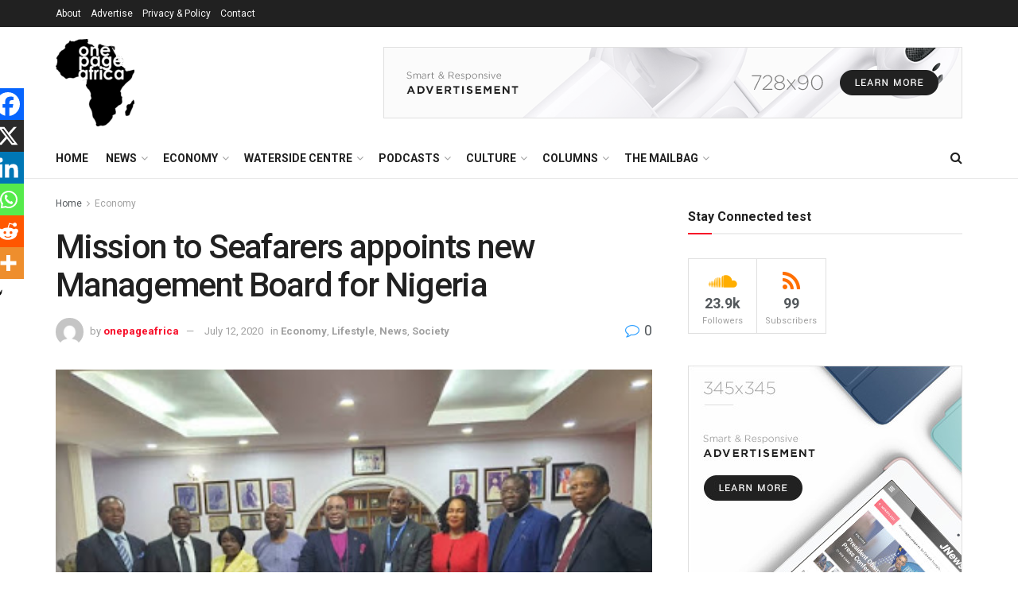

--- FILE ---
content_type: text/html; charset=UTF-8
request_url: https://onepageafrica.com/2020/03/17/mission-to-seafarers-appoints-new/
body_size: 47638
content:
<!doctype html>
<!--[if lt IE 7]> <html class="no-js lt-ie9 lt-ie8 lt-ie7" lang="en-GB"> <![endif]-->
<!--[if IE 7]>    <html class="no-js lt-ie9 lt-ie8" lang="en-GB"> <![endif]-->
<!--[if IE 8]>    <html class="no-js lt-ie9" lang="en-GB"> <![endif]-->
<!--[if IE 9]>    <html class="no-js lt-ie10" lang="en-GB"> <![endif]-->
<!--[if gt IE 8]><!--> <html class="no-js" lang="en-GB"> <!--<![endif]-->
<head>
    <meta http-equiv="Content-Type" content="text/html; charset=UTF-8" />
    <meta name='viewport' content='width=device-width, initial-scale=1, user-scalable=yes' />
    <link rel="profile" href="http://gmpg.org/xfn/11" />
    <link rel="pingback" href="https://onepageafrica.com/xmlrpc.php" />
    <title>Mission to Seafarers appoints new Management Board for Nigeria &#8211; OnePage Africa</title>
<meta name='robots' content='max-image-preview:large' />
	<style>img:is([sizes="auto" i], [sizes^="auto," i]) { contain-intrinsic-size: 3000px 1500px }</style>
	<meta property="og:type" content="article">
<meta property="og:title" content="Mission to Seafarers appoints new Management Board for Nigeria">
<meta property="og:site_name" content="OnePage Africa">
<meta property="og:description" content="A new management board appointed for Nigeria by the International Mission to Seafarers was on Monday inaugurated by the Diocese">
<meta property="og:url" content="https://onepageafrica.com/2020/03/17/mission-to-seafarers-appoints-new/">
<meta property="og:locale" content="en_GB">
<meta property="og:image" content="https://onepageafrica.com/wp-content/uploads/2020/03/Image-16-03-2020-at-23.25.jpg">
<meta property="og:image:height" content="300">
<meta property="og:image:width" content="400">
<meta property="article:published_time" content="2020-03-17T07:16:00+00:00">
<meta property="article:modified_time" content="2020-07-12T17:13:25+01:00">
<meta property="article:section" content="Economy">
<meta property="article:tag" content="Anglican Diocese">
<meta property="article:tag" content="maritime">
<meta property="article:tag" content="Mission to Seafarer">
<meta property="article:tag" content="News">
<meta property="article:tag" content="spotlight">
<meta name="twitter:card" content="summary_large_image">
<meta name="twitter:title" content="Mission to Seafarers appoints new Management Board for Nigeria">
<meta name="twitter:description" content="A new management board appointed for Nigeria by the International Mission to Seafarers was on Monday inaugurated by the Diocese">
<meta name="twitter:url" content="https://onepageafrica.com/2020/03/17/mission-to-seafarers-appoints-new/">
<meta name="twitter:site" content="">
<meta name="twitter:image" content="https://onepageafrica.com/wp-content/uploads/2020/03/Image-16-03-2020-at-23.25.jpg">
<meta name="twitter:image:width" content="400">
<meta name="twitter:image:height" content="300">
			<script type="text/javascript">
			  var jnews_ajax_url = '/?ajax-request=jnews'
			</script>
			<script type="text/javascript">;window.jnews=window.jnews||{},window.jnews.library=window.jnews.library||{},window.jnews.library=function(){"use strict";var e=this;e.win=window,e.doc=document,e.noop=function(){},e.globalBody=e.doc.getElementsByTagName("body")[0],e.globalBody=e.globalBody?e.globalBody:e.doc,e.win.jnewsDataStorage=e.win.jnewsDataStorage||{_storage:new WeakMap,put:function(e,t,n){this._storage.has(e)||this._storage.set(e,new Map),this._storage.get(e).set(t,n)},get:function(e,t){return this._storage.get(e).get(t)},has:function(e,t){return this._storage.has(e)&&this._storage.get(e).has(t)},remove:function(e,t){var n=this._storage.get(e).delete(t);return 0===!this._storage.get(e).size&&this._storage.delete(e),n}},e.windowWidth=function(){return e.win.innerWidth||e.docEl.clientWidth||e.globalBody.clientWidth},e.windowHeight=function(){return e.win.innerHeight||e.docEl.clientHeight||e.globalBody.clientHeight},e.requestAnimationFrame=e.win.requestAnimationFrame||e.win.webkitRequestAnimationFrame||e.win.mozRequestAnimationFrame||e.win.msRequestAnimationFrame||window.oRequestAnimationFrame||function(e){return setTimeout(e,1e3/60)},e.cancelAnimationFrame=e.win.cancelAnimationFrame||e.win.webkitCancelAnimationFrame||e.win.webkitCancelRequestAnimationFrame||e.win.mozCancelAnimationFrame||e.win.msCancelRequestAnimationFrame||e.win.oCancelRequestAnimationFrame||function(e){clearTimeout(e)},e.classListSupport="classList"in document.createElement("_"),e.hasClass=e.classListSupport?function(e,t){return e.classList.contains(t)}:function(e,t){return e.className.indexOf(t)>=0},e.addClass=e.classListSupport?function(t,n){e.hasClass(t,n)||t.classList.add(n)}:function(t,n){e.hasClass(t,n)||(t.className+=" "+n)},e.removeClass=e.classListSupport?function(t,n){e.hasClass(t,n)&&t.classList.remove(n)}:function(t,n){e.hasClass(t,n)&&(t.className=t.className.replace(n,""))},e.objKeys=function(e){var t=[];for(var n in e)Object.prototype.hasOwnProperty.call(e,n)&&t.push(n);return t},e.isObjectSame=function(e,t){var n=!0;return JSON.stringify(e)!==JSON.stringify(t)&&(n=!1),n},e.extend=function(){for(var e,t,n,o=arguments[0]||{},i=1,a=arguments.length;i<a;i++)if(null!==(e=arguments[i]))for(t in e)o!==(n=e[t])&&void 0!==n&&(o[t]=n);return o},e.dataStorage=e.win.jnewsDataStorage,e.isVisible=function(e){return 0!==e.offsetWidth&&0!==e.offsetHeight||e.getBoundingClientRect().length},e.getHeight=function(e){return e.offsetHeight||e.clientHeight||e.getBoundingClientRect().height},e.getWidth=function(e){return e.offsetWidth||e.clientWidth||e.getBoundingClientRect().width},e.supportsPassive=!1;try{var t=Object.defineProperty({},"passive",{get:function(){e.supportsPassive=!0}});"createEvent"in e.doc?e.win.addEventListener("test",null,t):"fireEvent"in e.doc&&e.win.attachEvent("test",null)}catch(e){}e.passiveOption=!!e.supportsPassive&&{passive:!0},e.setStorage=function(e,t){e="jnews-"+e;var n={expired:Math.floor(((new Date).getTime()+432e5)/1e3)};t=Object.assign(n,t);localStorage.setItem(e,JSON.stringify(t))},e.getStorage=function(e){e="jnews-"+e;var t=localStorage.getItem(e);return null!==t&&0<t.length?JSON.parse(localStorage.getItem(e)):{}},e.expiredStorage=function(){var t,n="jnews-";for(var o in localStorage)o.indexOf(n)>-1&&"undefined"!==(t=e.getStorage(o.replace(n,""))).expired&&t.expired<Math.floor((new Date).getTime()/1e3)&&localStorage.removeItem(o)},e.addEvents=function(t,n,o){for(var i in n){var a=["touchstart","touchmove"].indexOf(i)>=0&&!o&&e.passiveOption;"createEvent"in e.doc?t.addEventListener(i,n[i],a):"fireEvent"in e.doc&&t.attachEvent("on"+i,n[i])}},e.removeEvents=function(t,n){for(var o in n)"createEvent"in e.doc?t.removeEventListener(o,n[o]):"fireEvent"in e.doc&&t.detachEvent("on"+o,n[o])},e.triggerEvents=function(t,n,o){var i;o=o||{detail:null};return"createEvent"in e.doc?(!(i=e.doc.createEvent("CustomEvent")||new CustomEvent(n)).initCustomEvent||i.initCustomEvent(n,!0,!1,o),void t.dispatchEvent(i)):"fireEvent"in e.doc?((i=e.doc.createEventObject()).eventType=n,void t.fireEvent("on"+i.eventType,i)):void 0},e.getParents=function(t,n){void 0===n&&(n=e.doc);for(var o=[],i=t.parentNode,a=!1;!a;)if(i){var r=i;r.querySelectorAll(n).length?a=!0:(o.push(r),i=r.parentNode)}else o=[],a=!0;return o},e.forEach=function(e,t,n){for(var o=0,i=e.length;o<i;o++)t.call(n,e[o],o)},e.getText=function(e){return e.innerText||e.textContent},e.setText=function(e,t){var n="object"==typeof t?t.innerText||t.textContent:t;e.innerText&&(e.innerText=n),e.textContent&&(e.textContent=n)},e.httpBuildQuery=function(t){return e.objKeys(t).reduce(function t(n){var o=arguments.length>1&&void 0!==arguments[1]?arguments[1]:null;return function(i,a){var r=n[a];a=encodeURIComponent(a);var s=o?"".concat(o,"[").concat(a,"]"):a;return null==r||"function"==typeof r?(i.push("".concat(s,"=")),i):["number","boolean","string"].includes(typeof r)?(i.push("".concat(s,"=").concat(encodeURIComponent(r))),i):(i.push(e.objKeys(r).reduce(t(r,s),[]).join("&")),i)}}(t),[]).join("&")},e.get=function(t,n,o,i){return o="function"==typeof o?o:e.noop,e.ajax("GET",t,n,o,i)},e.post=function(t,n,o,i){return o="function"==typeof o?o:e.noop,e.ajax("POST",t,n,o,i)},e.ajax=function(t,n,o,i,a){var r=new XMLHttpRequest,s=n,c=e.httpBuildQuery(o);if(t=-1!=["GET","POST"].indexOf(t)?t:"GET",r.open(t,s+("GET"==t?"?"+c:""),!0),"POST"==t&&r.setRequestHeader("Content-type","application/x-www-form-urlencoded"),r.setRequestHeader("X-Requested-With","XMLHttpRequest"),r.onreadystatechange=function(){4===r.readyState&&200<=r.status&&300>r.status&&"function"==typeof i&&i.call(void 0,r.response)},void 0!==a&&!a){return{xhr:r,send:function(){r.send("POST"==t?c:null)}}}return r.send("POST"==t?c:null),{xhr:r}},e.scrollTo=function(t,n,o){function i(e,t,n){this.start=this.position(),this.change=e-this.start,this.currentTime=0,this.increment=20,this.duration=void 0===n?500:n,this.callback=t,this.finish=!1,this.animateScroll()}return Math.easeInOutQuad=function(e,t,n,o){return(e/=o/2)<1?n/2*e*e+t:-n/2*(--e*(e-2)-1)+t},i.prototype.stop=function(){this.finish=!0},i.prototype.move=function(t){e.doc.documentElement.scrollTop=t,e.globalBody.parentNode.scrollTop=t,e.globalBody.scrollTop=t},i.prototype.position=function(){return e.doc.documentElement.scrollTop||e.globalBody.parentNode.scrollTop||e.globalBody.scrollTop},i.prototype.animateScroll=function(){this.currentTime+=this.increment;var t=Math.easeInOutQuad(this.currentTime,this.start,this.change,this.duration);this.move(t),this.currentTime<this.duration&&!this.finish?e.requestAnimationFrame.call(e.win,this.animateScroll.bind(this)):this.callback&&"function"==typeof this.callback&&this.callback()},new i(t,n,o)},e.unwrap=function(t){var n,o=t;e.forEach(t,(function(e,t){n?n+=e:n=e})),o.replaceWith(n)},e.performance={start:function(e){performance.mark(e+"Start")},stop:function(e){performance.mark(e+"End"),performance.measure(e,e+"Start",e+"End")}},e.fps=function(){var t=0,n=0,o=0;!function(){var i=t=0,a=0,r=0,s=document.getElementById("fpsTable"),c=function(t){void 0===document.getElementsByTagName("body")[0]?e.requestAnimationFrame.call(e.win,(function(){c(t)})):document.getElementsByTagName("body")[0].appendChild(t)};null===s&&((s=document.createElement("div")).style.position="fixed",s.style.top="120px",s.style.left="10px",s.style.width="100px",s.style.height="20px",s.style.border="1px solid black",s.style.fontSize="11px",s.style.zIndex="100000",s.style.backgroundColor="white",s.id="fpsTable",c(s));var l=function(){o++,n=Date.now(),(a=(o/(r=(n-t)/1e3)).toPrecision(2))!=i&&(i=a,s.innerHTML=i+"fps"),1<r&&(t=n,o=0),e.requestAnimationFrame.call(e.win,l)};l()}()},e.instr=function(e,t){for(var n=0;n<t.length;n++)if(-1!==e.toLowerCase().indexOf(t[n].toLowerCase()))return!0},e.winLoad=function(t,n){function o(o){if("complete"===e.doc.readyState||"interactive"===e.doc.readyState)return!o||n?setTimeout(t,n||1):t(o),1}o()||e.addEvents(e.win,{load:o})},e.docReady=function(t,n){function o(o){if("complete"===e.doc.readyState||"interactive"===e.doc.readyState)return!o||n?setTimeout(t,n||1):t(o),1}o()||e.addEvents(e.doc,{DOMContentLoaded:o})},e.fireOnce=function(){e.docReady((function(){e.assets=e.assets||[],e.assets.length&&(e.boot(),e.load_assets())}),50)},e.boot=function(){e.length&&e.doc.querySelectorAll("style[media]").forEach((function(e){"not all"==e.getAttribute("media")&&e.removeAttribute("media")}))},e.create_js=function(t,n){var o=e.doc.createElement("script");switch(o.setAttribute("src",t),n){case"defer":o.setAttribute("defer",!0);break;case"async":o.setAttribute("async",!0);break;case"deferasync":o.setAttribute("defer",!0),o.setAttribute("async",!0)}e.globalBody.appendChild(o)},e.load_assets=function(){"object"==typeof e.assets&&e.forEach(e.assets.slice(0),(function(t,n){var o="";t.defer&&(o+="defer"),t.async&&(o+="async"),e.create_js(t.url,o);var i=e.assets.indexOf(t);i>-1&&e.assets.splice(i,1)})),e.assets=jnewsoption.au_scripts=window.jnewsads=[]},e.setCookie=function(e,t,n){var o="";if(n){var i=new Date;i.setTime(i.getTime()+24*n*60*60*1e3),o="; expires="+i.toUTCString()}document.cookie=e+"="+(t||"")+o+"; path=/"},e.getCookie=function(e){for(var t=e+"=",n=document.cookie.split(";"),o=0;o<n.length;o++){for(var i=n[o];" "==i.charAt(0);)i=i.substring(1,i.length);if(0==i.indexOf(t))return i.substring(t.length,i.length)}return null},e.eraseCookie=function(e){document.cookie=e+"=; Path=/; Expires=Thu, 01 Jan 1970 00:00:01 GMT;"},e.docReady((function(){e.globalBody=e.globalBody==e.doc?e.doc.getElementsByTagName("body")[0]:e.globalBody,e.globalBody=e.globalBody?e.globalBody:e.doc})),e.winLoad((function(){e.winLoad((function(){var t=!1;if(void 0!==window.jnewsadmin)if(void 0!==window.file_version_checker){var n=e.objKeys(window.file_version_checker);n.length?n.forEach((function(e){t||"10.0.4"===window.file_version_checker[e]||(t=!0)})):t=!0}else t=!0;t&&(window.jnewsHelper.getMessage(),window.jnewsHelper.getNotice())}),2500)}))},window.jnews.library=new window.jnews.library;</script><script type="module">;/*! instant.page v5.1.1 - (C) 2019-2020 Alexandre Dieulot - https://instant.page/license */
let t,e;const n=new Set,o=document.createElement("link"),i=o.relList&&o.relList.supports&&o.relList.supports("prefetch")&&window.IntersectionObserver&&"isIntersecting"in IntersectionObserverEntry.prototype,s="instantAllowQueryString"in document.body.dataset,a="instantAllowExternalLinks"in document.body.dataset,r="instantWhitelist"in document.body.dataset,c="instantMousedownShortcut"in document.body.dataset,d=1111;let l=65,u=!1,f=!1,m=!1;if("instantIntensity"in document.body.dataset){const t=document.body.dataset.instantIntensity;if("mousedown"==t.substr(0,9))u=!0,"mousedown-only"==t&&(f=!0);else if("viewport"==t.substr(0,8))navigator.connection&&(navigator.connection.saveData||navigator.connection.effectiveType&&navigator.connection.effectiveType.includes("2g"))||("viewport"==t?document.documentElement.clientWidth*document.documentElement.clientHeight<45e4&&(m=!0):"viewport-all"==t&&(m=!0));else{const e=parseInt(t);isNaN(e)||(l=e)}}if(i){const n={capture:!0,passive:!0};if(f||document.addEventListener("touchstart",(function(t){e=performance.now();const n=t.target.closest("a");h(n)&&v(n.href)}),n),u?c||document.addEventListener("mousedown",(function(t){const e=t.target.closest("a");h(e)&&v(e.href)}),n):document.addEventListener("mouseover",(function(n){if(performance.now()-e<d)return;if(!("closest"in n.target))return;const o=n.target.closest("a");h(o)&&(o.addEventListener("mouseout",p,{passive:!0}),t=setTimeout((()=>{v(o.href),t=void 0}),l))}),n),c&&document.addEventListener("mousedown",(function(t){if(performance.now()-e<d)return;const n=t.target.closest("a");if(t.which>1||t.metaKey||t.ctrlKey)return;if(!n)return;n.addEventListener("click",(function(t){1337!=t.detail&&t.preventDefault()}),{capture:!0,passive:!1,once:!0});const o=new MouseEvent("click",{view:window,bubbles:!0,cancelable:!1,detail:1337});n.dispatchEvent(o)}),n),m){let t;(t=window.requestIdleCallback?t=>{requestIdleCallback(t,{timeout:1500})}:t=>{t()})((()=>{const t=new IntersectionObserver((e=>{e.forEach((e=>{if(e.isIntersecting){const n=e.target;t.unobserve(n),v(n.href)}}))}));document.querySelectorAll("a").forEach((e=>{h(e)&&t.observe(e)}))}))}}function p(e){e.relatedTarget&&e.target.closest("a")==e.relatedTarget.closest("a")||t&&(clearTimeout(t),t=void 0)}function h(t){if(t&&t.href&&(!r||"instant"in t.dataset)&&(a||t.origin==location.origin||"instant"in t.dataset)&&["http:","https:"].includes(t.protocol)&&("http:"!=t.protocol||"https:"!=location.protocol)&&(s||!t.search||"instant"in t.dataset)&&!(t.hash&&t.pathname+t.search==location.pathname+location.search||"noInstant"in t.dataset))return!0}function v(t){if(n.has(t))return;const e=document.createElement("link");e.rel="prefetch",e.href=t,document.head.appendChild(e),n.add(t)}</script><link rel='dns-prefetch' href='//fonts.googleapis.com' />
<link rel='preconnect' href='https://fonts.gstatic.com' />
<link rel="alternate" type="application/rss+xml" title="OnePage Africa &raquo; Feed" href="https://onepageafrica.com/feed/" />
<link rel="alternate" type="application/rss+xml" title="OnePage Africa &raquo; Comments Feed" href="https://onepageafrica.com/comments/feed/" />
<link rel="alternate" type="application/rss+xml" title="OnePage Africa &raquo; Mission to Seafarers appoints new Management Board for Nigeria Comments Feed" href="https://onepageafrica.com/2020/03/17/mission-to-seafarers-appoints-new/feed/" />
<script type="text/javascript">
/* <![CDATA[ */
window._wpemojiSettings = {"baseUrl":"https:\/\/s.w.org\/images\/core\/emoji\/16.0.1\/72x72\/","ext":".png","svgUrl":"https:\/\/s.w.org\/images\/core\/emoji\/16.0.1\/svg\/","svgExt":".svg","source":{"concatemoji":"https:\/\/onepageafrica.com\/wp-includes\/js\/wp-emoji-release.min.js?ver=6.8.3"}};
/*! This file is auto-generated */
!function(s,n){var o,i,e;function c(e){try{var t={supportTests:e,timestamp:(new Date).valueOf()};sessionStorage.setItem(o,JSON.stringify(t))}catch(e){}}function p(e,t,n){e.clearRect(0,0,e.canvas.width,e.canvas.height),e.fillText(t,0,0);var t=new Uint32Array(e.getImageData(0,0,e.canvas.width,e.canvas.height).data),a=(e.clearRect(0,0,e.canvas.width,e.canvas.height),e.fillText(n,0,0),new Uint32Array(e.getImageData(0,0,e.canvas.width,e.canvas.height).data));return t.every(function(e,t){return e===a[t]})}function u(e,t){e.clearRect(0,0,e.canvas.width,e.canvas.height),e.fillText(t,0,0);for(var n=e.getImageData(16,16,1,1),a=0;a<n.data.length;a++)if(0!==n.data[a])return!1;return!0}function f(e,t,n,a){switch(t){case"flag":return n(e,"\ud83c\udff3\ufe0f\u200d\u26a7\ufe0f","\ud83c\udff3\ufe0f\u200b\u26a7\ufe0f")?!1:!n(e,"\ud83c\udde8\ud83c\uddf6","\ud83c\udde8\u200b\ud83c\uddf6")&&!n(e,"\ud83c\udff4\udb40\udc67\udb40\udc62\udb40\udc65\udb40\udc6e\udb40\udc67\udb40\udc7f","\ud83c\udff4\u200b\udb40\udc67\u200b\udb40\udc62\u200b\udb40\udc65\u200b\udb40\udc6e\u200b\udb40\udc67\u200b\udb40\udc7f");case"emoji":return!a(e,"\ud83e\udedf")}return!1}function g(e,t,n,a){var r="undefined"!=typeof WorkerGlobalScope&&self instanceof WorkerGlobalScope?new OffscreenCanvas(300,150):s.createElement("canvas"),o=r.getContext("2d",{willReadFrequently:!0}),i=(o.textBaseline="top",o.font="600 32px Arial",{});return e.forEach(function(e){i[e]=t(o,e,n,a)}),i}function t(e){var t=s.createElement("script");t.src=e,t.defer=!0,s.head.appendChild(t)}"undefined"!=typeof Promise&&(o="wpEmojiSettingsSupports",i=["flag","emoji"],n.supports={everything:!0,everythingExceptFlag:!0},e=new Promise(function(e){s.addEventListener("DOMContentLoaded",e,{once:!0})}),new Promise(function(t){var n=function(){try{var e=JSON.parse(sessionStorage.getItem(o));if("object"==typeof e&&"number"==typeof e.timestamp&&(new Date).valueOf()<e.timestamp+604800&&"object"==typeof e.supportTests)return e.supportTests}catch(e){}return null}();if(!n){if("undefined"!=typeof Worker&&"undefined"!=typeof OffscreenCanvas&&"undefined"!=typeof URL&&URL.createObjectURL&&"undefined"!=typeof Blob)try{var e="postMessage("+g.toString()+"("+[JSON.stringify(i),f.toString(),p.toString(),u.toString()].join(",")+"));",a=new Blob([e],{type:"text/javascript"}),r=new Worker(URL.createObjectURL(a),{name:"wpTestEmojiSupports"});return void(r.onmessage=function(e){c(n=e.data),r.terminate(),t(n)})}catch(e){}c(n=g(i,f,p,u))}t(n)}).then(function(e){for(var t in e)n.supports[t]=e[t],n.supports.everything=n.supports.everything&&n.supports[t],"flag"!==t&&(n.supports.everythingExceptFlag=n.supports.everythingExceptFlag&&n.supports[t]);n.supports.everythingExceptFlag=n.supports.everythingExceptFlag&&!n.supports.flag,n.DOMReady=!1,n.readyCallback=function(){n.DOMReady=!0}}).then(function(){return e}).then(function(){var e;n.supports.everything||(n.readyCallback(),(e=n.source||{}).concatemoji?t(e.concatemoji):e.wpemoji&&e.twemoji&&(t(e.twemoji),t(e.wpemoji)))}))}((window,document),window._wpemojiSettings);
/* ]]> */
</script>
<style id='wp-emoji-styles-inline-css' type='text/css'>

	img.wp-smiley, img.emoji {
		display: inline !important;
		border: none !important;
		box-shadow: none !important;
		height: 1em !important;
		width: 1em !important;
		margin: 0 0.07em !important;
		vertical-align: -0.1em !important;
		background: none !important;
		padding: 0 !important;
	}
</style>
<link rel='stylesheet' id='wp-block-library-css' href='https://onepageafrica.com/wp-includes/css/dist/block-library/style.min.css?ver=6.8.3' type='text/css' media='all' />
<style id='classic-theme-styles-inline-css' type='text/css'>
/*! This file is auto-generated */
.wp-block-button__link{color:#fff;background-color:#32373c;border-radius:9999px;box-shadow:none;text-decoration:none;padding:calc(.667em + 2px) calc(1.333em + 2px);font-size:1.125em}.wp-block-file__button{background:#32373c;color:#fff;text-decoration:none}
</style>
<style id='global-styles-inline-css' type='text/css'>
:root{--wp--preset--aspect-ratio--square: 1;--wp--preset--aspect-ratio--4-3: 4/3;--wp--preset--aspect-ratio--3-4: 3/4;--wp--preset--aspect-ratio--3-2: 3/2;--wp--preset--aspect-ratio--2-3: 2/3;--wp--preset--aspect-ratio--16-9: 16/9;--wp--preset--aspect-ratio--9-16: 9/16;--wp--preset--color--black: #000000;--wp--preset--color--cyan-bluish-gray: #abb8c3;--wp--preset--color--white: #ffffff;--wp--preset--color--pale-pink: #f78da7;--wp--preset--color--vivid-red: #cf2e2e;--wp--preset--color--luminous-vivid-orange: #ff6900;--wp--preset--color--luminous-vivid-amber: #fcb900;--wp--preset--color--light-green-cyan: #7bdcb5;--wp--preset--color--vivid-green-cyan: #00d084;--wp--preset--color--pale-cyan-blue: #8ed1fc;--wp--preset--color--vivid-cyan-blue: #0693e3;--wp--preset--color--vivid-purple: #9b51e0;--wp--preset--gradient--vivid-cyan-blue-to-vivid-purple: linear-gradient(135deg,rgba(6,147,227,1) 0%,rgb(155,81,224) 100%);--wp--preset--gradient--light-green-cyan-to-vivid-green-cyan: linear-gradient(135deg,rgb(122,220,180) 0%,rgb(0,208,130) 100%);--wp--preset--gradient--luminous-vivid-amber-to-luminous-vivid-orange: linear-gradient(135deg,rgba(252,185,0,1) 0%,rgba(255,105,0,1) 100%);--wp--preset--gradient--luminous-vivid-orange-to-vivid-red: linear-gradient(135deg,rgba(255,105,0,1) 0%,rgb(207,46,46) 100%);--wp--preset--gradient--very-light-gray-to-cyan-bluish-gray: linear-gradient(135deg,rgb(238,238,238) 0%,rgb(169,184,195) 100%);--wp--preset--gradient--cool-to-warm-spectrum: linear-gradient(135deg,rgb(74,234,220) 0%,rgb(151,120,209) 20%,rgb(207,42,186) 40%,rgb(238,44,130) 60%,rgb(251,105,98) 80%,rgb(254,248,76) 100%);--wp--preset--gradient--blush-light-purple: linear-gradient(135deg,rgb(255,206,236) 0%,rgb(152,150,240) 100%);--wp--preset--gradient--blush-bordeaux: linear-gradient(135deg,rgb(254,205,165) 0%,rgb(254,45,45) 50%,rgb(107,0,62) 100%);--wp--preset--gradient--luminous-dusk: linear-gradient(135deg,rgb(255,203,112) 0%,rgb(199,81,192) 50%,rgb(65,88,208) 100%);--wp--preset--gradient--pale-ocean: linear-gradient(135deg,rgb(255,245,203) 0%,rgb(182,227,212) 50%,rgb(51,167,181) 100%);--wp--preset--gradient--electric-grass: linear-gradient(135deg,rgb(202,248,128) 0%,rgb(113,206,126) 100%);--wp--preset--gradient--midnight: linear-gradient(135deg,rgb(2,3,129) 0%,rgb(40,116,252) 100%);--wp--preset--font-size--small: 13px;--wp--preset--font-size--medium: 20px;--wp--preset--font-size--large: 36px;--wp--preset--font-size--x-large: 42px;--wp--preset--spacing--20: 0.44rem;--wp--preset--spacing--30: 0.67rem;--wp--preset--spacing--40: 1rem;--wp--preset--spacing--50: 1.5rem;--wp--preset--spacing--60: 2.25rem;--wp--preset--spacing--70: 3.38rem;--wp--preset--spacing--80: 5.06rem;--wp--preset--shadow--natural: 6px 6px 9px rgba(0, 0, 0, 0.2);--wp--preset--shadow--deep: 12px 12px 50px rgba(0, 0, 0, 0.4);--wp--preset--shadow--sharp: 6px 6px 0px rgba(0, 0, 0, 0.2);--wp--preset--shadow--outlined: 6px 6px 0px -3px rgba(255, 255, 255, 1), 6px 6px rgba(0, 0, 0, 1);--wp--preset--shadow--crisp: 6px 6px 0px rgba(0, 0, 0, 1);}:where(.is-layout-flex){gap: 0.5em;}:where(.is-layout-grid){gap: 0.5em;}body .is-layout-flex{display: flex;}.is-layout-flex{flex-wrap: wrap;align-items: center;}.is-layout-flex > :is(*, div){margin: 0;}body .is-layout-grid{display: grid;}.is-layout-grid > :is(*, div){margin: 0;}:where(.wp-block-columns.is-layout-flex){gap: 2em;}:where(.wp-block-columns.is-layout-grid){gap: 2em;}:where(.wp-block-post-template.is-layout-flex){gap: 1.25em;}:where(.wp-block-post-template.is-layout-grid){gap: 1.25em;}.has-black-color{color: var(--wp--preset--color--black) !important;}.has-cyan-bluish-gray-color{color: var(--wp--preset--color--cyan-bluish-gray) !important;}.has-white-color{color: var(--wp--preset--color--white) !important;}.has-pale-pink-color{color: var(--wp--preset--color--pale-pink) !important;}.has-vivid-red-color{color: var(--wp--preset--color--vivid-red) !important;}.has-luminous-vivid-orange-color{color: var(--wp--preset--color--luminous-vivid-orange) !important;}.has-luminous-vivid-amber-color{color: var(--wp--preset--color--luminous-vivid-amber) !important;}.has-light-green-cyan-color{color: var(--wp--preset--color--light-green-cyan) !important;}.has-vivid-green-cyan-color{color: var(--wp--preset--color--vivid-green-cyan) !important;}.has-pale-cyan-blue-color{color: var(--wp--preset--color--pale-cyan-blue) !important;}.has-vivid-cyan-blue-color{color: var(--wp--preset--color--vivid-cyan-blue) !important;}.has-vivid-purple-color{color: var(--wp--preset--color--vivid-purple) !important;}.has-black-background-color{background-color: var(--wp--preset--color--black) !important;}.has-cyan-bluish-gray-background-color{background-color: var(--wp--preset--color--cyan-bluish-gray) !important;}.has-white-background-color{background-color: var(--wp--preset--color--white) !important;}.has-pale-pink-background-color{background-color: var(--wp--preset--color--pale-pink) !important;}.has-vivid-red-background-color{background-color: var(--wp--preset--color--vivid-red) !important;}.has-luminous-vivid-orange-background-color{background-color: var(--wp--preset--color--luminous-vivid-orange) !important;}.has-luminous-vivid-amber-background-color{background-color: var(--wp--preset--color--luminous-vivid-amber) !important;}.has-light-green-cyan-background-color{background-color: var(--wp--preset--color--light-green-cyan) !important;}.has-vivid-green-cyan-background-color{background-color: var(--wp--preset--color--vivid-green-cyan) !important;}.has-pale-cyan-blue-background-color{background-color: var(--wp--preset--color--pale-cyan-blue) !important;}.has-vivid-cyan-blue-background-color{background-color: var(--wp--preset--color--vivid-cyan-blue) !important;}.has-vivid-purple-background-color{background-color: var(--wp--preset--color--vivid-purple) !important;}.has-black-border-color{border-color: var(--wp--preset--color--black) !important;}.has-cyan-bluish-gray-border-color{border-color: var(--wp--preset--color--cyan-bluish-gray) !important;}.has-white-border-color{border-color: var(--wp--preset--color--white) !important;}.has-pale-pink-border-color{border-color: var(--wp--preset--color--pale-pink) !important;}.has-vivid-red-border-color{border-color: var(--wp--preset--color--vivid-red) !important;}.has-luminous-vivid-orange-border-color{border-color: var(--wp--preset--color--luminous-vivid-orange) !important;}.has-luminous-vivid-amber-border-color{border-color: var(--wp--preset--color--luminous-vivid-amber) !important;}.has-light-green-cyan-border-color{border-color: var(--wp--preset--color--light-green-cyan) !important;}.has-vivid-green-cyan-border-color{border-color: var(--wp--preset--color--vivid-green-cyan) !important;}.has-pale-cyan-blue-border-color{border-color: var(--wp--preset--color--pale-cyan-blue) !important;}.has-vivid-cyan-blue-border-color{border-color: var(--wp--preset--color--vivid-cyan-blue) !important;}.has-vivid-purple-border-color{border-color: var(--wp--preset--color--vivid-purple) !important;}.has-vivid-cyan-blue-to-vivid-purple-gradient-background{background: var(--wp--preset--gradient--vivid-cyan-blue-to-vivid-purple) !important;}.has-light-green-cyan-to-vivid-green-cyan-gradient-background{background: var(--wp--preset--gradient--light-green-cyan-to-vivid-green-cyan) !important;}.has-luminous-vivid-amber-to-luminous-vivid-orange-gradient-background{background: var(--wp--preset--gradient--luminous-vivid-amber-to-luminous-vivid-orange) !important;}.has-luminous-vivid-orange-to-vivid-red-gradient-background{background: var(--wp--preset--gradient--luminous-vivid-orange-to-vivid-red) !important;}.has-very-light-gray-to-cyan-bluish-gray-gradient-background{background: var(--wp--preset--gradient--very-light-gray-to-cyan-bluish-gray) !important;}.has-cool-to-warm-spectrum-gradient-background{background: var(--wp--preset--gradient--cool-to-warm-spectrum) !important;}.has-blush-light-purple-gradient-background{background: var(--wp--preset--gradient--blush-light-purple) !important;}.has-blush-bordeaux-gradient-background{background: var(--wp--preset--gradient--blush-bordeaux) !important;}.has-luminous-dusk-gradient-background{background: var(--wp--preset--gradient--luminous-dusk) !important;}.has-pale-ocean-gradient-background{background: var(--wp--preset--gradient--pale-ocean) !important;}.has-electric-grass-gradient-background{background: var(--wp--preset--gradient--electric-grass) !important;}.has-midnight-gradient-background{background: var(--wp--preset--gradient--midnight) !important;}.has-small-font-size{font-size: var(--wp--preset--font-size--small) !important;}.has-medium-font-size{font-size: var(--wp--preset--font-size--medium) !important;}.has-large-font-size{font-size: var(--wp--preset--font-size--large) !important;}.has-x-large-font-size{font-size: var(--wp--preset--font-size--x-large) !important;}
:where(.wp-block-post-template.is-layout-flex){gap: 1.25em;}:where(.wp-block-post-template.is-layout-grid){gap: 1.25em;}
:where(.wp-block-columns.is-layout-flex){gap: 2em;}:where(.wp-block-columns.is-layout-grid){gap: 2em;}
:root :where(.wp-block-pullquote){font-size: 1.5em;line-height: 1.6;}
</style>
<link rel='stylesheet' id='bbp-default-css' href='https://onepageafrica.com/wp-content/plugins/bbpress/templates/default/css/bbpress.min.css?ver=2.6.14' type='text/css' media='all' />
<link rel='stylesheet' id='contact-form-7-css' href='https://onepageafrica.com/wp-content/plugins/contact-form-7/includes/css/styles.css?ver=6.1.4' type='text/css' media='all' />
<link rel='stylesheet' id='wsl-widget-css' href='https://onepageafrica.com/wp-content/plugins/wordpress-social-login/assets/css/style.css?ver=6.8.3' type='text/css' media='all' />
<link rel='stylesheet' id='extensive-vc-main-style-css' href='https://onepageafrica.com/wp-content/plugins/extensive-vc-addon/assets/css/main.min.css?ver=6.8.3' type='text/css' media='all' />
<link rel='stylesheet' id='ionicons-css' href='https://onepageafrica.com/wp-content/plugins/extensive-vc-addon/assets/css/ion-icons/css/ionicons.min.css?ver=6.8.3' type='text/css' media='all' />
<link rel='stylesheet' id='js_composer_front-css' href='https://onepageafrica.com/wp-content/plugins/js_composer/assets/css/js_composer.min.css?ver=6.7.0' type='text/css' media='all' />
<link rel='stylesheet' id='elementor-frontend-css' href='https://onepageafrica.com/wp-content/plugins/elementor/assets/css/frontend.min.css?ver=3.34.1' type='text/css' media='all' />
<link rel='stylesheet' id='jeg_customizer_font-css' href='//fonts.googleapis.com/css?family=Roboto%3Aregular%2C500%2C700%2C500%2Cregular&#038;display=swap&#038;ver=1.3.0' type='text/css' media='all' />
<link rel='stylesheet' id='heateor_sss_frontend_css-css' href='https://onepageafrica.com/wp-content/plugins/sassy-social-share/public/css/sassy-social-share-public.css?ver=3.3.79' type='text/css' media='all' />
<style id='heateor_sss_frontend_css-inline-css' type='text/css'>
.heateor_sss_button_instagram span.heateor_sss_svg,a.heateor_sss_instagram span.heateor_sss_svg{background:radial-gradient(circle at 30% 107%,#fdf497 0,#fdf497 5%,#fd5949 45%,#d6249f 60%,#285aeb 90%)}.heateor_sss_horizontal_sharing .heateor_sss_svg,.heateor_sss_standard_follow_icons_container .heateor_sss_svg{color:#fff;border-width:0px;border-style:solid;border-color:transparent}.heateor_sss_horizontal_sharing .heateorSssTCBackground{color:#666}.heateor_sss_horizontal_sharing span.heateor_sss_svg:hover,.heateor_sss_standard_follow_icons_container span.heateor_sss_svg:hover{border-color:transparent;}.heateor_sss_vertical_sharing span.heateor_sss_svg,.heateor_sss_floating_follow_icons_container span.heateor_sss_svg{color:#fff;border-width:0px;border-style:solid;border-color:transparent;}.heateor_sss_vertical_sharing .heateorSssTCBackground{color:#666;}.heateor_sss_vertical_sharing span.heateor_sss_svg:hover,.heateor_sss_floating_follow_icons_container span.heateor_sss_svg:hover{border-color:transparent;}@media screen and (max-width:783px) {.heateor_sss_vertical_sharing{display:none!important}}div.heateor_sss_mobile_footer{display:none;}@media screen and (max-width:783px){div.heateor_sss_bottom_sharing .heateorSssTCBackground{background-color:white}div.heateor_sss_bottom_sharing{width:100%!important;left:0!important;}div.heateor_sss_bottom_sharing a{width:16.666666666667% !important;}div.heateor_sss_bottom_sharing .heateor_sss_svg{width: 100% !important;}div.heateor_sss_bottom_sharing div.heateorSssTotalShareCount{font-size:1em!important;line-height:28px!important}div.heateor_sss_bottom_sharing div.heateorSssTotalShareText{font-size:.7em!important;line-height:0px!important}div.heateor_sss_mobile_footer{display:block;height:40px;}.heateor_sss_bottom_sharing{padding:0!important;display:block!important;width:auto!important;bottom:-2px!important;top: auto!important;}.heateor_sss_bottom_sharing .heateor_sss_square_count{line-height:inherit;}.heateor_sss_bottom_sharing .heateorSssSharingArrow{display:none;}.heateor_sss_bottom_sharing .heateorSssTCBackground{margin-right:1.1em!important}}
</style>
<link rel='stylesheet' id='extensive-vc-google-fonts-css' href='https://fonts.googleapis.com/css?family=Raleway%3A400%2C500%2C600%2C700%2C800%2C900%7CPoppins%3A400%2C700&#038;subset=latin-ext&#038;ver=1.0' type='text/css' media='all' />
<link rel='stylesheet' id='jnews-frontend-css' href='https://onepageafrica.com/wp-content/themes/jnews/assets/dist/frontend.min.css?ver=11.2.1' type='text/css' media='all' />
<link rel='stylesheet' id='jnews-js-composer-css' href='https://onepageafrica.com/wp-content/themes/jnews/assets/css/js-composer-frontend.css?ver=11.2.1' type='text/css' media='all' />
<link rel='stylesheet' id='jnews-elementor-css' href='https://onepageafrica.com/wp-content/themes/jnews/assets/css/elementor-frontend.css?ver=11.2.1' type='text/css' media='all' />
<link rel='stylesheet' id='jnews-style-css' href='https://onepageafrica.com/wp-content/themes/jnews/style.css?ver=11.2.1' type='text/css' media='all' />
<link rel='stylesheet' id='jnews-darkmode-css' href='https://onepageafrica.com/wp-content/themes/jnews/assets/css/darkmode.css?ver=11.2.1' type='text/css' media='all' />
<link rel='stylesheet' id='jnews-social-login-style-css' href='https://onepageafrica.com/wp-content/plugins/jnews-social-login/assets/css/plugin.css?ver=11.0.3' type='text/css' media='all' />
<link rel='stylesheet' id='jnews-weather-style-css' href='https://onepageafrica.com/wp-content/plugins/jnews-weather/assets/css/plugin.css?ver=11.0.1' type='text/css' media='all' />
<script type="text/javascript" src="https://onepageafrica.com/wp-includes/js/jquery/jquery.min.js?ver=3.7.1" id="jquery-core-js"></script>
<script type="text/javascript" src="https://onepageafrica.com/wp-includes/js/jquery/jquery-migrate.min.js?ver=3.4.1" id="jquery-migrate-js"></script>
<script type="text/javascript" id="3d-flip-book-client-locale-loader-js-extra">
/* <![CDATA[ */
var FB3D_CLIENT_LOCALE = {"ajaxurl":"https:\/\/onepageafrica.com\/wp-admin\/admin-ajax.php","dictionary":{"Table of contents":"Table of contents","Close":"Close","Bookmarks":"Bookmarks","Thumbnails":"Thumbnails","Search":"Search","Share":"Share","Facebook":"Facebook","Twitter":"Twitter","Email":"Email","Play":"Play","Previous page":"Previous page","Next page":"Next page","Zoom in":"Zoom in","Zoom out":"Zoom out","Fit view":"Fit view","Auto play":"Auto play","Full screen":"Full screen","More":"More","Smart pan":"Smart pan","Single page":"Single page","Sounds":"Sounds","Stats":"Stats","Print":"Print","Download":"Download","Goto first page":"Goto first page","Goto last page":"Goto last page"},"images":"https:\/\/onepageafrica.com\/wp-content\/plugins\/interactive-3d-flipbook-powered-physics-engine\/assets\/images\/","jsData":{"urls":[],"posts":{"ids_mis":[],"ids":[]},"pages":[],"firstPages":[],"bookCtrlProps":[],"bookTemplates":[]},"key":"3d-flip-book","pdfJS":{"pdfJsLib":"https:\/\/onepageafrica.com\/wp-content\/plugins\/interactive-3d-flipbook-powered-physics-engine\/assets\/js\/pdf.min.js?ver=4.3.136","pdfJsWorker":"https:\/\/onepageafrica.com\/wp-content\/plugins\/interactive-3d-flipbook-powered-physics-engine\/assets\/js\/pdf.worker.js?ver=4.3.136","stablePdfJsLib":"https:\/\/onepageafrica.com\/wp-content\/plugins\/interactive-3d-flipbook-powered-physics-engine\/assets\/js\/stable\/pdf.min.js?ver=2.5.207","stablePdfJsWorker":"https:\/\/onepageafrica.com\/wp-content\/plugins\/interactive-3d-flipbook-powered-physics-engine\/assets\/js\/stable\/pdf.worker.js?ver=2.5.207","pdfJsCMapUrl":"https:\/\/onepageafrica.com\/wp-content\/plugins\/interactive-3d-flipbook-powered-physics-engine\/assets\/cmaps\/"},"cacheurl":"https:\/\/onepageafrica.com\/wp-content\/uploads\/3d-flip-book\/cache\/","pluginsurl":"https:\/\/onepageafrica.com\/wp-content\/plugins\/","pluginurl":"https:\/\/onepageafrica.com\/wp-content\/plugins\/interactive-3d-flipbook-powered-physics-engine\/","thumbnailSize":{"width":"150","height":"150"},"version":"1.16.17"};
/* ]]> */
</script>
<script type="text/javascript" src="https://onepageafrica.com/wp-content/plugins/interactive-3d-flipbook-powered-physics-engine/assets/js/client-locale-loader.js?ver=1.16.17" id="3d-flip-book-client-locale-loader-js" async="async" data-wp-strategy="async"></script>
<link rel="https://api.w.org/" href="https://onepageafrica.com/wp-json/" /><link rel="alternate" title="JSON" type="application/json" href="https://onepageafrica.com/wp-json/wp/v2/posts/452" /><link rel="EditURI" type="application/rsd+xml" title="RSD" href="https://onepageafrica.com/xmlrpc.php?rsd" />
<meta name="generator" content="WordPress 6.8.3" />
<link rel="canonical" href="https://onepageafrica.com/2020/03/17/mission-to-seafarers-appoints-new/" />
<link rel='shortlink' href='https://onepageafrica.com/?p=452' />
<link rel="alternate" title="oEmbed (JSON)" type="application/json+oembed" href="https://onepageafrica.com/wp-json/oembed/1.0/embed?url=https%3A%2F%2Fonepageafrica.com%2F2020%2F03%2F17%2Fmission-to-seafarers-appoints-new%2F" />
<link rel="alternate" title="oEmbed (XML)" type="text/xml+oembed" href="https://onepageafrica.com/wp-json/oembed/1.0/embed?url=https%3A%2F%2Fonepageafrica.com%2F2020%2F03%2F17%2Fmission-to-seafarers-appoints-new%2F&#038;format=xml" />
<meta name="generator" content="Elementor 3.34.1; features: additional_custom_breakpoints; settings: css_print_method-external, google_font-enabled, font_display-auto">
			<style>
				.e-con.e-parent:nth-of-type(n+4):not(.e-lazyloaded):not(.e-no-lazyload),
				.e-con.e-parent:nth-of-type(n+4):not(.e-lazyloaded):not(.e-no-lazyload) * {
					background-image: none !important;
				}
				@media screen and (max-height: 1024px) {
					.e-con.e-parent:nth-of-type(n+3):not(.e-lazyloaded):not(.e-no-lazyload),
					.e-con.e-parent:nth-of-type(n+3):not(.e-lazyloaded):not(.e-no-lazyload) * {
						background-image: none !important;
					}
				}
				@media screen and (max-height: 640px) {
					.e-con.e-parent:nth-of-type(n+2):not(.e-lazyloaded):not(.e-no-lazyload),
					.e-con.e-parent:nth-of-type(n+2):not(.e-lazyloaded):not(.e-no-lazyload) * {
						background-image: none !important;
					}
				}
			</style>
			<meta name="generator" content="Powered by WPBakery Page Builder - drag and drop page builder for WordPress."/>
<link rel='stylesheet' id='bf-minifed-css-1' href='https://onepageafrica.com/wp-content/bs-booster-cache/2fa337329cae93a2ec1b58589547f9cf.css' type='text/css' media='all' />
<link rel='stylesheet' id='11.2.1-1768728317' href='https://onepageafrica.com/wp-content/bs-booster-cache/00e52a988724819784e4163b8c5a6401.css' type='text/css' media='all' />
<script type='application/ld+json'>{"@context":"http:\/\/schema.org","@type":"Organization","@id":"https:\/\/onepageafrica.com\/#organization","url":"https:\/\/onepageafrica.com\/","name":"","logo":{"@type":"ImageObject","url":""},"sameAs":["http:\/\/facebook.com","http:\/\/twitter.com","https:\/\/plus.google.com\/+Jegtheme","http:\/\/youtube.com","http:\/\/jnews.jegtheme.com\/default\/feed\/"]}</script>
<script type='application/ld+json'>{"@context":"http:\/\/schema.org","@type":"WebSite","@id":"https:\/\/onepageafrica.com\/#website","url":"https:\/\/onepageafrica.com\/","name":"","potentialAction":{"@type":"SearchAction","target":"https:\/\/onepageafrica.com\/?s={search_term_string}","query-input":"required name=search_term_string"}}</script>
<style id="jeg_dynamic_css" type="text/css" data-type="jeg_custom-css">.jeg_header .jeg_bottombar, .jeg_header .jeg_bottombar.jeg_navbar_dark, .jeg_bottombar.jeg_navbar_boxed .jeg_nav_row, .jeg_bottombar.jeg_navbar_dark.jeg_navbar_boxed .jeg_nav_row { border-top-width : 0px; } .jeg_header .socials_widget > a > i.fa:before { color : #f5f5f5; } .jeg_header .socials_widget.nobg > a > i > span.jeg-icon svg { fill : #f5f5f5; } .jeg_header .socials_widget.nobg > a > span.jeg-icon svg { fill : #f5f5f5; } .jeg_header .socials_widget > a > span.jeg-icon svg { fill : #f5f5f5; } .jeg_header .socials_widget > a > i > span.jeg-icon svg { fill : #f5f5f5; } body,input,textarea,select,.chosen-container-single .chosen-single,.btn,.button { font-family: Roboto,Helvetica,Arial,sans-serif; } .jeg_post_title, .entry-header .jeg_post_title, .jeg_single_tpl_2 .entry-header .jeg_post_title, .jeg_single_tpl_3 .entry-header .jeg_post_title, .jeg_single_tpl_6 .entry-header .jeg_post_title, .jeg_content .jeg_custom_title_wrapper .jeg_post_title { font-family: Roboto,Helvetica,Arial,sans-serif;font-weight : 500; font-style : normal;  } .jeg_post_excerpt p, .content-inner p { font-family: Roboto,Helvetica,Arial,sans-serif;font-weight : 400; font-style : normal;  } </style><style type="text/css">
					.no_thumbnail .jeg_thumb,
					.thumbnail-container.no_thumbnail {
					    display: none !important;
					}
					.jeg_search_result .jeg_pl_xs_3.no_thumbnail .jeg_postblock_content,
					.jeg_sidefeed .jeg_pl_xs_3.no_thumbnail .jeg_postblock_content,
					.jeg_pl_sm.no_thumbnail .jeg_postblock_content {
					    margin-left: 0;
					}
					.jeg_postblock_11 .no_thumbnail .jeg_postblock_content,
					.jeg_postblock_12 .no_thumbnail .jeg_postblock_content,
					.jeg_postblock_12.jeg_col_3o3 .no_thumbnail .jeg_postblock_content  {
					    margin-top: 0;
					}
					.jeg_postblock_15 .jeg_pl_md_box.no_thumbnail .jeg_postblock_content,
					.jeg_postblock_19 .jeg_pl_md_box.no_thumbnail .jeg_postblock_content,
					.jeg_postblock_24 .jeg_pl_md_box.no_thumbnail .jeg_postblock_content,
					.jeg_sidefeed .jeg_pl_md_box .jeg_postblock_content {
					    position: relative;
					}
					.jeg_postblock_carousel_2 .no_thumbnail .jeg_post_title a,
					.jeg_postblock_carousel_2 .no_thumbnail .jeg_post_title a:hover,
					.jeg_postblock_carousel_2 .no_thumbnail .jeg_post_meta .fa {
					    color: #212121 !important;
					} 
					.jnews-dark-mode .jeg_postblock_carousel_2 .no_thumbnail .jeg_post_title a,
					.jnews-dark-mode .jeg_postblock_carousel_2 .no_thumbnail .jeg_post_title a:hover,
					.jnews-dark-mode .jeg_postblock_carousel_2 .no_thumbnail .jeg_post_meta .fa {
					    color: #fff !important;
					} 
				</style><noscript><style> .wpb_animate_when_almost_visible { opacity: 1; }</style></noscript></head>
<body class="wp-singular post-template-default single single-post postid-452 single-format-standard wp-embed-responsive wp-theme-jnews extensive-vc-1.9.1 jeg_toggle_light jeg_single_tpl_1 jnews jsc_normal evc-predefined-style wpb-js-composer js-comp-ver-6.7.0 vc_responsive elementor-default elementor-kit-18250">

    
    
    <div class="jeg_ad jeg_ad_top jnews_header_top_ads">
        <div class='ads-wrapper  '></div>    </div>

    <!-- The Main Wrapper
    ============================================= -->
    <div class="jeg_viewport">

        
        <div class="jeg_header_wrapper">
            <div class="jeg_header_instagram_wrapper">
    </div>

<!-- HEADER -->
<div class="jeg_header normal">
    <div class="jeg_topbar jeg_container jeg_navbar_wrapper dark">
    <div class="container">
        <div class="jeg_nav_row">
            
                <div class="jeg_nav_col jeg_nav_left  jeg_nav_grow">
                    <div class="item_wrap jeg_nav_alignleft">
                        <div class="jeg_nav_item">
	<ul class="jeg_menu jeg_top_menu"><li id="menu-item-25269" class="menu-item menu-item-type-custom menu-item-object-custom menu-item-25269"><a href="#">About</a></li>
<li id="menu-item-25270" class="menu-item menu-item-type-custom menu-item-object-custom menu-item-25270"><a href="#">Advertise</a></li>
<li id="menu-item-25271" class="menu-item menu-item-type-custom menu-item-object-custom menu-item-25271"><a href="#">Privacy &#038; Policy</a></li>
<li id="menu-item-25272" class="menu-item menu-item-type-custom menu-item-object-custom menu-item-25272"><a href="#">Contact</a></li>
</ul></div>                    </div>
                </div>

                
                <div class="jeg_nav_col jeg_nav_center  jeg_nav_normal">
                    <div class="item_wrap jeg_nav_aligncenter">
                                            </div>
                </div>

                
                <div class="jeg_nav_col jeg_nav_right  jeg_nav_normal">
                    <div class="item_wrap jeg_nav_alignright">
                                            </div>
                </div>

                        </div>
    </div>
</div><!-- /.jeg_container --><div class="jeg_midbar jeg_container jeg_navbar_wrapper normal">
    <div class="container">
        <div class="jeg_nav_row">
            
                <div class="jeg_nav_col jeg_nav_left jeg_nav_normal">
                    <div class="item_wrap jeg_nav_alignleft">
                        <div class="jeg_nav_item jeg_logo jeg_desktop_logo">
			<div class="site-title">
			<a href="https://onepageafrica.com/" style="padding: 0 0 0 0;">
				<img class='jeg_logo_img' src="https://onepageafrica.com/wp-content/uploads/2025/06/onepageafricalogopng-e1749701092694.png"  alt="OnePage Africa"data-light-src="https://onepageafrica.com/wp-content/uploads/2025/06/onepageafricalogopng-e1749701092694.png" data-light-srcset="https://onepageafrica.com/wp-content/uploads/2025/06/onepageafricalogopng-e1749701092694.png 1x,  2x" data-dark-src="" data-dark-srcset=" 1x,  2x">			</a>
		</div>
	</div>
                    </div>
                </div>

                
                <div class="jeg_nav_col jeg_nav_center jeg_nav_normal">
                    <div class="item_wrap jeg_nav_aligncenter">
                                            </div>
                </div>

                
                <div class="jeg_nav_col jeg_nav_right jeg_nav_grow">
                    <div class="item_wrap jeg_nav_alignright">
                        <div class="jeg_nav_item jeg_ad jeg_ad_top jnews_header_ads">
    <div class='ads-wrapper  '><a href='#' rel="noopener" class='adlink ads_image '>
                                    <img src='https://onepageafrica.com/wp-content/themes/jnews/assets/img/jeg-empty.png' class='lazyload' data-src='https://onepageafrica.com/wp-content/uploads/2025/06/ad_728x90.png' alt='Advertisement' data-pin-no-hover="true">
                                </a></div></div>                    </div>
                </div>

                        </div>
    </div>
</div><div class="jeg_bottombar jeg_navbar jeg_container jeg_navbar_wrapper jeg_navbar_normal jeg_navbar_normal">
    <div class="container">
        <div class="jeg_nav_row">
            
                <div class="jeg_nav_col jeg_nav_left jeg_nav_grow">
                    <div class="item_wrap jeg_nav_alignleft">
                        <div class="jeg_nav_item jeg_main_menu_wrapper">
<div class="jeg_mainmenu_wrap"><ul class="jeg_menu jeg_main_menu jeg_menu_style_1" data-animation="animate"><li id="menu-item-25259" class="menu-item menu-item-type-post_type menu-item-object-page menu-item-home menu-item-25259 bgnav" data-item-row="default" ><a href="https://onepageafrica.com/">Home</a></li>
<li id="menu-item-25264" class="menu-item menu-item-type-taxonomy menu-item-object-category current-post-ancestor current-menu-parent current-post-parent menu-item-25264 bgnav jeg_megamenu category_2" data-number="6"  data-item-row="default" ><a href="https://onepageafrica.com/category/news/">News</a><div class="sub-menu">
                    <div class="jeg_newsfeed style2 clearfix">
                    <div class="jeg_newsfeed_list loaded">
                        <div data-cat-id="3331" data-load-status="loaded" class="jeg_newsfeed_container">
                            <div class="newsfeed_static no_subcat">
                                <div class="jeg_newsfeed_item ">
                    <div class="jeg_thumb">
                        
                        <a href="https://onepageafrica.com/2026/01/14/fg-honours-army-chief-others-at-afcrd-2026-gala-night/"><div class="thumbnail-container animate-lazy  size-500 "><img fetchpriority="high" width="360" height="180" src="https://onepageafrica.com/wp-content/themes/jnews/assets/img/jeg-empty.png" class="attachment-jnews-360x180 size-jnews-360x180 lazyload wp-post-image" alt="FG honours Army Chief, others at AFCRD 2026 gala night" decoding="async" sizes="(max-width: 360px) 100vw, 360px" data-src="https://onepageafrica.com/wp-content/uploads/2026/01/WhatsApp-Image-2026-01-14-at-08.15.51-360x180.jpeg" data-srcset="https://onepageafrica.com/wp-content/uploads/2026/01/WhatsApp-Image-2026-01-14-at-08.15.51-360x180.jpeg 360w, https://onepageafrica.com/wp-content/uploads/2026/01/WhatsApp-Image-2026-01-14-at-08.15.51-750x375.jpeg 750w" data-sizes="auto" data-expand="700" /></div></a>
                    </div>
                    <h3 class="jeg_post_title"><a href="https://onepageafrica.com/2026/01/14/fg-honours-army-chief-others-at-afcrd-2026-gala-night/">FG honours Army Chief, others at AFCRD 2026 gala night</a></h3>
                </div><div class="jeg_newsfeed_item ">
                    <div class="jeg_thumb">
                        
                        <a href="https://onepageafrica.com/2026/01/13/bricks-training-solution-launches-online-certificate-verification-portal/"><div class="thumbnail-container animate-lazy  size-500 "><img width="360" height="180" src="https://onepageafrica.com/wp-content/themes/jnews/assets/img/jeg-empty.png" class="attachment-jnews-360x180 size-jnews-360x180 lazyload wp-post-image" alt="Bricks Training Solution launches online certificate verification portal" decoding="async" sizes="(max-width: 360px) 100vw, 360px" data-src="https://onepageafrica.com/wp-content/uploads/2026/01/WhatsApp-Image-2026-01-13-at-22.35.47-360x180.jpeg" data-srcset="https://onepageafrica.com/wp-content/uploads/2026/01/WhatsApp-Image-2026-01-13-at-22.35.47-360x180.jpeg 360w, https://onepageafrica.com/wp-content/uploads/2026/01/WhatsApp-Image-2026-01-13-at-22.35.47-750x375.jpeg 750w, https://onepageafrica.com/wp-content/uploads/2026/01/WhatsApp-Image-2026-01-13-at-22.35.47-1140x570.jpeg 1140w" data-sizes="auto" data-expand="700" /></div></a>
                    </div>
                    <h3 class="jeg_post_title"><a href="https://onepageafrica.com/2026/01/13/bricks-training-solution-launches-online-certificate-verification-portal/">Bricks Training Solution launches online certificate verification portal</a></h3>
                </div><div class="jeg_newsfeed_item ">
                    <div class="jeg_thumb">
                        
                        <a href="https://onepageafrica.com/2026/01/13/nigerian-navy-nimasa-to-deepen-partnership-on-hydrography-wreck-removal/"><div class="thumbnail-container animate-lazy  size-500 "><img width="360" height="180" src="https://onepageafrica.com/wp-content/themes/jnews/assets/img/jeg-empty.png" class="attachment-jnews-360x180 size-jnews-360x180 lazyload wp-post-image" alt=" Nigerian Navy, NIMASA to deepen partnership on hydrography, wreck removal" decoding="async" sizes="(max-width: 360px) 100vw, 360px" data-src="https://onepageafrica.com/wp-content/uploads/2026/01/NIMASA-WNC-Pic-2-360x180.jpg" data-srcset="https://onepageafrica.com/wp-content/uploads/2026/01/NIMASA-WNC-Pic-2-360x180.jpg 360w, https://onepageafrica.com/wp-content/uploads/2026/01/NIMASA-WNC-Pic-2-750x375.jpg 750w, https://onepageafrica.com/wp-content/uploads/2026/01/NIMASA-WNC-Pic-2-1140x570.jpg 1140w" data-sizes="auto" data-expand="700" /></div></a>
                    </div>
                    <h3 class="jeg_post_title"><a href="https://onepageafrica.com/2026/01/13/nigerian-navy-nimasa-to-deepen-partnership-on-hydrography-wreck-removal/"> Nigerian Navy, NIMASA to deepen partnership on hydrography, wreck removal</a></h3>
                </div><div class="jeg_newsfeed_item ">
                    <div class="jeg_thumb">
                        
                        <a href="https://onepageafrica.com/2026/01/13/ndlea-promotes-61-personnel-in-edo-state-command/"><div class="thumbnail-container animate-lazy  size-500 "><img loading="lazy" width="360" height="180" src="https://onepageafrica.com/wp-content/themes/jnews/assets/img/jeg-empty.png" class="attachment-jnews-360x180 size-jnews-360x180 lazyload wp-post-image" alt="NDLEA promotes 61 personnel in Edo State Command" decoding="async" data-src="https://onepageafrica.com/wp-content/uploads/2026/01/WhatsApp-Image-2026-01-10-at-16.03.53-360x180.jpeg" data-srcset="" data-sizes="auto" data-expand="700" /></div></a>
                    </div>
                    <h3 class="jeg_post_title"><a href="https://onepageafrica.com/2026/01/13/ndlea-promotes-61-personnel-in-edo-state-command/">NDLEA promotes 61 personnel in Edo State Command</a></h3>
                </div><div class="jeg_newsfeed_item ">
                    <div class="jeg_thumb">
                        
                        <a href="https://onepageafrica.com/2026/01/13/oyetola-renews-call-for-ban-on-wooden-boats-urges-states-to-invest-in-fibre-vessels-to-curb-waterway-accidents/"><div class="thumbnail-container animate-lazy  size-500 "><img loading="lazy" width="131" height="180" src="https://onepageafrica.com/wp-content/themes/jnews/assets/img/jeg-empty.png" class="attachment-jnews-360x180 size-jnews-360x180 lazyload wp-post-image" alt="Minister seeks industry stakeholders’ contributions for Marine and Blue Economy National Policy development" decoding="async" sizes="(max-width: 131px) 100vw, 131px" data-src="https://onepageafrica.com/wp-content/uploads/2024/11/Pic-3-e1744360597984.jpg" data-srcset="https://onepageafrica.com/wp-content/uploads/2024/11/Pic-3-e1744360597984.jpg 450w, https://onepageafrica.com/wp-content/uploads/2024/11/Pic-3-e1744360597984-218x300.jpg 218w" data-sizes="auto" data-expand="700" /></div></a>
                    </div>
                    <h3 class="jeg_post_title"><a href="https://onepageafrica.com/2026/01/13/oyetola-renews-call-for-ban-on-wooden-boats-urges-states-to-invest-in-fibre-vessels-to-curb-waterway-accidents/">Oyetola renews call for ban on wooden boats, urges states to invest in fibre vessels to curb waterway accidents</a></h3>
                </div><div class="jeg_newsfeed_item ">
                    <div class="jeg_thumb">
                        
                        <a href="https://onepageafrica.com/2026/01/13/customs-unveils-new-standard-procedure-for-courier-operations/"><div class="thumbnail-container animate-lazy  size-500 "><img loading="lazy" width="270" height="180" src="https://onepageafrica.com/wp-content/themes/jnews/assets/img/jeg-empty.png" class="attachment-jnews-360x180 size-jnews-360x180 lazyload wp-post-image" alt="Export: Customs set to facilitate more trade through AfCFTA, AGOA says Adeniyi" decoding="async" sizes="(max-width: 270px) 100vw, 270px" data-src="https://onepageafrica.com/wp-content/uploads/2024/06/IMG-20230922-WA0175.jpg" data-srcset="https://onepageafrica.com/wp-content/uploads/2024/06/IMG-20230922-WA0175.jpg 1080w, https://onepageafrica.com/wp-content/uploads/2024/06/IMG-20230922-WA0175-300x200.jpg 300w, https://onepageafrica.com/wp-content/uploads/2024/06/IMG-20230922-WA0175-1024x683.jpg 1024w, https://onepageafrica.com/wp-content/uploads/2024/06/IMG-20230922-WA0175-768x512.jpg 768w" data-sizes="auto" data-expand="700" /></div></a>
                    </div>
                    <h3 class="jeg_post_title"><a href="https://onepageafrica.com/2026/01/13/customs-unveils-new-standard-procedure-for-courier-operations/">Customs unveils new standard procedure for courier operations</a></h3>
                </div>
                            </div>
                        </div>
                        <div class="newsfeed_overlay">
                    <div class="preloader_type preloader_circle">
                        <div class="newsfeed_preloader jeg_preloader dot">
                            <span></span><span></span><span></span>
                        </div>
                        <div class="newsfeed_preloader jeg_preloader circle">
                            <div class="jnews_preloader_circle_outer">
                                <div class="jnews_preloader_circle_inner"></div>
                            </div>
                        </div>
                        <div class="newsfeed_preloader jeg_preloader square">
                            <div class="jeg_square"><div class="jeg_square_inner"></div></div>
                        </div>
                    </div>
                </div>
                    </div>
                    <div class="jeg_newsfeed_tags">
                        <h3>Trending Tags</h3>
                        <ul><li><a href='https://onepageafrica.com/tag/trump-inauguration/'>Trump Inauguration</a></li><li><a href='https://onepageafrica.com/tag/united-stated/'>United Stated</a></li><li><a href='https://onepageafrica.com/tag/white-house/'>White House</a></li><li><a href='https://onepageafrica.com/tag/market-stories/'>Market Stories</a></li><li><a href='https://onepageafrica.com/tag/election-results/'>Election Results</a></li></ul>
                    </div></div>
                </div></li>
<li id="menu-item-25273" class="menu-item menu-item-type-taxonomy menu-item-object-category current-post-ancestor current-menu-parent current-post-parent menu-item-25273 bgnav jeg_megamenu category_2" data-number="9"  data-item-row="default" ><a href="https://onepageafrica.com/category/economy/">Economy</a><div class="sub-menu">
                    <div class="jeg_newsfeed style2 clearfix">
                    <div class="jeg_newsfeed_list loaded">
                        <div data-cat-id="3337" data-load-status="loaded" class="jeg_newsfeed_container">
                            <div class="newsfeed_static no_subcat">
                                <div class="jeg_newsfeed_item ">
                    <div class="jeg_thumb">
                        
                        <a href="https://onepageafrica.com/2026/01/14/fg-honours-army-chief-others-at-afcrd-2026-gala-night/"><div class="thumbnail-container animate-lazy  size-500 "><img fetchpriority="high" width="360" height="180" src="https://onepageafrica.com/wp-content/themes/jnews/assets/img/jeg-empty.png" class="attachment-jnews-360x180 size-jnews-360x180 lazyload wp-post-image" alt="FG honours Army Chief, others at AFCRD 2026 gala night" decoding="async" sizes="(max-width: 360px) 100vw, 360px" data-src="https://onepageafrica.com/wp-content/uploads/2026/01/WhatsApp-Image-2026-01-14-at-08.15.51-360x180.jpeg" data-srcset="https://onepageafrica.com/wp-content/uploads/2026/01/WhatsApp-Image-2026-01-14-at-08.15.51-360x180.jpeg 360w, https://onepageafrica.com/wp-content/uploads/2026/01/WhatsApp-Image-2026-01-14-at-08.15.51-750x375.jpeg 750w" data-sizes="auto" data-expand="700" /></div></a>
                    </div>
                    <h3 class="jeg_post_title"><a href="https://onepageafrica.com/2026/01/14/fg-honours-army-chief-others-at-afcrd-2026-gala-night/">FG honours Army Chief, others at AFCRD 2026 gala night</a></h3>
                </div><div class="jeg_newsfeed_item ">
                    <div class="jeg_thumb">
                        
                        <a href="https://onepageafrica.com/2026/01/13/nigerian-navy-nimasa-to-deepen-partnership-on-hydrography-wreck-removal/"><div class="thumbnail-container animate-lazy  size-500 "><img width="360" height="180" src="https://onepageafrica.com/wp-content/themes/jnews/assets/img/jeg-empty.png" class="attachment-jnews-360x180 size-jnews-360x180 lazyload wp-post-image" alt=" Nigerian Navy, NIMASA to deepen partnership on hydrography, wreck removal" decoding="async" sizes="(max-width: 360px) 100vw, 360px" data-src="https://onepageafrica.com/wp-content/uploads/2026/01/NIMASA-WNC-Pic-2-360x180.jpg" data-srcset="https://onepageafrica.com/wp-content/uploads/2026/01/NIMASA-WNC-Pic-2-360x180.jpg 360w, https://onepageafrica.com/wp-content/uploads/2026/01/NIMASA-WNC-Pic-2-750x375.jpg 750w, https://onepageafrica.com/wp-content/uploads/2026/01/NIMASA-WNC-Pic-2-1140x570.jpg 1140w" data-sizes="auto" data-expand="700" /></div></a>
                    </div>
                    <h3 class="jeg_post_title"><a href="https://onepageafrica.com/2026/01/13/nigerian-navy-nimasa-to-deepen-partnership-on-hydrography-wreck-removal/"> Nigerian Navy, NIMASA to deepen partnership on hydrography, wreck removal</a></h3>
                </div><div class="jeg_newsfeed_item ">
                    <div class="jeg_thumb">
                        
                        <a href="https://onepageafrica.com/2026/01/13/oyetola-renews-call-for-ban-on-wooden-boats-urges-states-to-invest-in-fibre-vessels-to-curb-waterway-accidents/"><div class="thumbnail-container animate-lazy  size-500 "><img loading="lazy" width="131" height="180" src="https://onepageafrica.com/wp-content/themes/jnews/assets/img/jeg-empty.png" class="attachment-jnews-360x180 size-jnews-360x180 lazyload wp-post-image" alt="Minister seeks industry stakeholders’ contributions for Marine and Blue Economy National Policy development" decoding="async" sizes="(max-width: 131px) 100vw, 131px" data-src="https://onepageafrica.com/wp-content/uploads/2024/11/Pic-3-e1744360597984.jpg" data-srcset="https://onepageafrica.com/wp-content/uploads/2024/11/Pic-3-e1744360597984.jpg 450w, https://onepageafrica.com/wp-content/uploads/2024/11/Pic-3-e1744360597984-218x300.jpg 218w" data-sizes="auto" data-expand="700" /></div></a>
                    </div>
                    <h3 class="jeg_post_title"><a href="https://onepageafrica.com/2026/01/13/oyetola-renews-call-for-ban-on-wooden-boats-urges-states-to-invest-in-fibre-vessels-to-curb-waterway-accidents/">Oyetola renews call for ban on wooden boats, urges states to invest in fibre vessels to curb waterway accidents</a></h3>
                </div><div class="jeg_newsfeed_item ">
                    <div class="jeg_thumb">
                        
                        <a href="https://onepageafrica.com/2026/01/13/customs-unveils-new-standard-procedure-for-courier-operations/"><div class="thumbnail-container animate-lazy  size-500 "><img loading="lazy" width="270" height="180" src="https://onepageafrica.com/wp-content/themes/jnews/assets/img/jeg-empty.png" class="attachment-jnews-360x180 size-jnews-360x180 lazyload wp-post-image" alt="Export: Customs set to facilitate more trade through AfCFTA, AGOA says Adeniyi" decoding="async" sizes="(max-width: 270px) 100vw, 270px" data-src="https://onepageafrica.com/wp-content/uploads/2024/06/IMG-20230922-WA0175.jpg" data-srcset="https://onepageafrica.com/wp-content/uploads/2024/06/IMG-20230922-WA0175.jpg 1080w, https://onepageafrica.com/wp-content/uploads/2024/06/IMG-20230922-WA0175-300x200.jpg 300w, https://onepageafrica.com/wp-content/uploads/2024/06/IMG-20230922-WA0175-1024x683.jpg 1024w, https://onepageafrica.com/wp-content/uploads/2024/06/IMG-20230922-WA0175-768x512.jpg 768w" data-sizes="auto" data-expand="700" /></div></a>
                    </div>
                    <h3 class="jeg_post_title"><a href="https://onepageafrica.com/2026/01/13/customs-unveils-new-standard-procedure-for-courier-operations/">Customs unveils new standard procedure for courier operations</a></h3>
                </div><div class="jeg_newsfeed_item ">
                    <div class="jeg_thumb">
                        
                        <a href="https://onepageafrica.com/2026/01/09/ofianyi-chambers-appoints-mgboji-as-strategic-partner/"><div class="thumbnail-container animate-lazy  size-500 "><img loading="lazy" width="132" height="180" src="https://onepageafrica.com/wp-content/themes/jnews/assets/img/jeg-empty.png" class="attachment-jnews-360x180 size-jnews-360x180 lazyload wp-post-image" alt="Ofianyi Chambers appoints Mgboji as strategic partner" decoding="async" data-src="https://onepageafrica.com/wp-content/uploads/2026/01/WhatsApp-Image-2026-01-09-at-18.06.12-e1767982555831.jpeg" data-srcset="" data-sizes="auto" data-expand="700" /></div></a>
                    </div>
                    <h3 class="jeg_post_title"><a href="https://onepageafrica.com/2026/01/09/ofianyi-chambers-appoints-mgboji-as-strategic-partner/">Ofianyi Chambers appoints Mgboji as strategic partner</a></h3>
                </div><div class="jeg_newsfeed_item ">
                    <div class="jeg_thumb">
                        
                        <a href="https://onepageafrica.com/2026/01/09/apapa-customs-command-collects-n2-93trn-revenue-in-2025/"><div class="thumbnail-container animate-lazy  size-500 "><img loading="lazy" width="360" height="180" src="https://onepageafrica.com/wp-content/themes/jnews/assets/img/jeg-empty.png" class="attachment-jnews-360x180 size-jnews-360x180 lazyload wp-post-image" alt="Trade Matters: Apapa Customs Command hits record revenue collection of ₦304bn in October" decoding="async" data-src="https://onepageafrica.com/wp-content/uploads/2025/11/IMG-20250910-WA0253-360x180.jpg" data-srcset="" data-sizes="auto" data-expand="700" /></div></a>
                    </div>
                    <h3 class="jeg_post_title"><a href="https://onepageafrica.com/2026/01/09/apapa-customs-command-collects-n2-93trn-revenue-in-2025/">Apapa Customs Command collects N2.93trn revenue in 2025</a></h3>
                </div><div class="jeg_newsfeed_item ">
                    <div class="jeg_thumb">
                        
                        <a href="https://onepageafrica.com/2026/01/09/seme-border-command-generates-record-high-n15-6bn-revenue-in-2025/"><div class="thumbnail-container animate-lazy  size-500 "><img loading="lazy" width="144" height="180" src="https://onepageafrica.com/wp-content/themes/jnews/assets/img/jeg-empty.png" class="attachment-jnews-360x180 size-jnews-360x180 lazyload wp-post-image" alt="Seme Border Command generates record-high N15.6bn revenue in 2025" decoding="async" data-src="https://onepageafrica.com/wp-content/uploads/2026/01/WhatsApp-Image-2026-01-07-at-15.19.21.jpeg" data-srcset="" data-sizes="auto" data-expand="700" /></div></a>
                    </div>
                    <h3 class="jeg_post_title"><a href="https://onepageafrica.com/2026/01/09/seme-border-command-generates-record-high-n15-6bn-revenue-in-2025/">Seme Border Command generates record-high N15.6bn revenue in 2025</a></h3>
                </div><div class="jeg_newsfeed_item ">
                    <div class="jeg_thumb">
                        
                        <a href="https://onepageafrica.com/2026/01/09/customs-introduces-safe-passage-initiative-for-imported-personal-vehicles/"><div class="thumbnail-container animate-lazy  size-500 "><img loading="lazy" width="270" height="180" src="https://onepageafrica.com/wp-content/themes/jnews/assets/img/jeg-empty.png" class="attachment-jnews-360x180 size-jnews-360x180 lazyload wp-post-image" alt="Export: Customs set to facilitate more trade through AfCFTA, AGOA says Adeniyi" decoding="async" sizes="(max-width: 270px) 100vw, 270px" data-src="https://onepageafrica.com/wp-content/uploads/2024/06/IMG-20230922-WA0175.jpg" data-srcset="https://onepageafrica.com/wp-content/uploads/2024/06/IMG-20230922-WA0175.jpg 1080w, https://onepageafrica.com/wp-content/uploads/2024/06/IMG-20230922-WA0175-300x200.jpg 300w, https://onepageafrica.com/wp-content/uploads/2024/06/IMG-20230922-WA0175-1024x683.jpg 1024w, https://onepageafrica.com/wp-content/uploads/2024/06/IMG-20230922-WA0175-768x512.jpg 768w" data-sizes="auto" data-expand="700" /></div></a>
                    </div>
                    <h3 class="jeg_post_title"><a href="https://onepageafrica.com/2026/01/09/customs-introduces-safe-passage-initiative-for-imported-personal-vehicles/">Customs introduces safe passage initiative for imported personal vehicles</a></h3>
                </div><div class="jeg_newsfeed_item ">
                    <div class="jeg_thumb">
                        
                        <a href="https://onepageafrica.com/2026/01/06/maritime-laws-nimasa-commences-operation-zero-tolerance-for-non-compliance-in-nigerian-waters/"><div class="thumbnail-container animate-lazy  size-500 "><img loading="lazy" width="139" height="180" src="https://onepageafrica.com/wp-content/themes/jnews/assets/img/jeg-empty.png" class="attachment-jnews-360x180 size-jnews-360x180 lazyload wp-post-image" alt="NIMASA C4i grants access to shipping surveillance unit" decoding="async" sizes="(max-width: 139px) 100vw, 139px" data-src="https://onepageafrica.com/wp-content/uploads/2025/02/DG-NIMASA-3-e1740144687179.jpg" data-srcset="https://onepageafrica.com/wp-content/uploads/2025/02/DG-NIMASA-3-e1740144687179.jpg 450w, https://onepageafrica.com/wp-content/uploads/2025/02/DG-NIMASA-3-e1740144687179-232x300.jpg 232w" data-sizes="auto" data-expand="700" /></div></a>
                    </div>
                    <h3 class="jeg_post_title"><a href="https://onepageafrica.com/2026/01/06/maritime-laws-nimasa-commences-operation-zero-tolerance-for-non-compliance-in-nigerian-waters/">Maritime Laws: NIMASA commences operation zero tolerance for non-compliance in Nigerian waters</a></h3>
                </div>
                            </div>
                        </div>
                        <div class="newsfeed_overlay">
                    <div class="preloader_type preloader_circle">
                        <div class="newsfeed_preloader jeg_preloader dot">
                            <span></span><span></span><span></span>
                        </div>
                        <div class="newsfeed_preloader jeg_preloader circle">
                            <div class="jnews_preloader_circle_outer">
                                <div class="jnews_preloader_circle_inner"></div>
                            </div>
                        </div>
                        <div class="newsfeed_preloader jeg_preloader square">
                            <div class="jeg_square"><div class="jeg_square_inner"></div></div>
                        </div>
                    </div>
                </div>
                    </div>
                    <div class="jeg_newsfeed_tags">
                        <h3>Trending Tags</h3>
                        <ul></ul>
                    </div></div>
                </div></li>
<li id="menu-item-25337" class="menu-item menu-item-type-taxonomy menu-item-object-category menu-item-25337 bgnav jeg_megamenu category_1" data-number="9"  data-item-row="default" ><a href="https://onepageafrica.com/category/waterside-centre/">Waterside Centre</a><div class="sub-menu">
                    <div class="jeg_newsfeed clearfix"><div class="jeg_newsfeed_subcat">
                    <ul class="jeg_subcat_item">
                        <li data-cat-id="5761" class="active"><a href="https://onepageafrica.com/category/waterside-centre/">All</a></li>
                        <li data-cat-id="5764" class=""><a href="https://onepageafrica.com/category/waterside-centre/maritime-community-hub/">Maritime Community Hub</a></li><li data-cat-id="5762" class=""><a href="https://onepageafrica.com/category/waterside-centre/mentorship/">Mentorship</a></li><li data-cat-id="3335" class=""><a href="https://onepageafrica.com/category/waterside-centre/sustainable-development/">Sustainable Development</a></li><li data-cat-id="5765" class=""><a href="https://onepageafrica.com/category/waterside-centre/wash/">WASH</a></li>
                    </ul>
                </div>
                <div class="jeg_newsfeed_list">
                    <div data-cat-id="5761" data-load-status="loaded" class="jeg_newsfeed_container with_subcat">
                        <div class="newsfeed_carousel">
                            <div class="jeg_newsfeed_item ">
                    <div class="jeg_thumb">
                        
                        <a href="https://onepageafrica.com/2025/12/29/from-congestion-to-global-influence-inside-npas-historic-2025-maritime-transformation/"><div class="thumbnail-container size-500 "><img loading="lazy" width="360" height="180" src="https://onepageafrica.com/wp-content/themes/jnews/assets/img/jeg-empty.png" class="attachment-jnews-360x180 size-jnews-360x180 owl-lazy lazyload wp-post-image" alt="From congestion to global influence: Inside NPA’s historic 2025 maritime transformation" decoding="async" sizes="(max-width: 360px) 100vw, 360px" data-src="https://onepageafrica.com/wp-content/uploads/2025/12/WhatsApp-Image-2025-12-29-at-13.26.57-360x180.jpeg" /></div></a>
                    </div>
                    <h3 class="jeg_post_title"><a href="https://onepageafrica.com/2025/12/29/from-congestion-to-global-influence-inside-npas-historic-2025-maritime-transformation/">From congestion to global influence: Inside NPA’s historic 2025 maritime transformation</a></h3>
                </div><div class="jeg_newsfeed_item ">
                    <div class="jeg_thumb">
                        
                        <a href="https://onepageafrica.com/2025/12/12/maritime-leaders-demand-african-led-solutions-accountability-in-training-policy-and-cabotage-funding/"><div class="thumbnail-container size-500 "><img loading="lazy" width="360" height="180" src="https://onepageafrica.com/wp-content/themes/jnews/assets/img/jeg-empty.png" class="attachment-jnews-360x180 size-jnews-360x180 owl-lazy lazyload wp-post-image" alt="Maritime leaders demand African-led solutions, accountability in training, policy and cabotage funding" decoding="async" sizes="(max-width: 360px) 100vw, 360px" data-src="https://onepageafrica.com/wp-content/uploads/2025/12/@Gtevis_Studio_Unedited-54-360x180.jpg" /></div></a>
                    </div>
                    <h3 class="jeg_post_title"><a href="https://onepageafrica.com/2025/12/12/maritime-leaders-demand-african-led-solutions-accountability-in-training-policy-and-cabotage-funding/">Maritime leaders demand African-led solutions, accountability in training, policy and cabotage funding</a></h3>
                </div><div class="jeg_newsfeed_item ">
                    <div class="jeg_thumb">
                        
                        <a href="https://onepageafrica.com/2025/12/01/oyetola-hosts-delegates-reaffirms-nigerias-global-maritime-commitment-after-imo-council-victory/"><div class="thumbnail-container size-500 "><img loading="lazy" width="360" height="180" src="https://onepageafrica.com/wp-content/themes/jnews/assets/img/jeg-empty.png" class="attachment-jnews-360x180 size-jnews-360x180 owl-lazy lazyload wp-post-image" alt="Oyetola hosts delegates, reaffirms Nigeria’s global maritime commitment after IMO Council victory" decoding="async" sizes="(max-width: 360px) 100vw, 360px" data-src="https://onepageafrica.com/wp-content/uploads/2025/12/WhatsApp-Image-2025-12-01-at-17.00.38-360x180.jpeg" /></div></a>
                    </div>
                    <h3 class="jeg_post_title"><a href="https://onepageafrica.com/2025/12/01/oyetola-hosts-delegates-reaffirms-nigerias-global-maritime-commitment-after-imo-council-victory/">Oyetola hosts delegates, reaffirms Nigeria’s global maritime commitment after IMO Council victory</a></h3>
                </div><div class="jeg_newsfeed_item ">
                    <div class="jeg_thumb">
                        
                        <a href="https://onepageafrica.com/2025/11/23/nimasa-unveils-model-for-african-maritime-decarbonization-at-cop-30/"><div class="thumbnail-container size-500 "><img loading="lazy" width="360" height="180" src="https://onepageafrica.com/wp-content/themes/jnews/assets/img/jeg-empty.png" class="attachment-jnews-360x180 size-jnews-360x180 owl-lazy lazyload wp-post-image" alt="NIMASA unveils model for African maritime decarbonization at COP 30" decoding="async" sizes="(max-width: 360px) 100vw, 360px" data-src="https://onepageafrica.com/wp-content/uploads/2025/11/COP-30-Pic-1-360x180.jpg" /></div></a>
                    </div>
                    <h3 class="jeg_post_title"><a href="https://onepageafrica.com/2025/11/23/nimasa-unveils-model-for-african-maritime-decarbonization-at-cop-30/">NIMASA unveils model for African maritime decarbonization at COP 30</a></h3>
                </div><div class="jeg_newsfeed_item ">
                    <div class="jeg_thumb">
                        
                        <a href="https://onepageafrica.com/2025/11/12/green-border-initiative-expands-to-seme-as-cowa-scales-up-environmental-empowerment-drive/"><div class="thumbnail-container size-500 "><img loading="lazy" width="360" height="180" src="https://onepageafrica.com/wp-content/themes/jnews/assets/img/jeg-empty.png" class="attachment-jnews-360x180 size-jnews-360x180 owl-lazy lazyload wp-post-image" alt="Green Border Initiative expands to Seme as COWA scales up environmental empowerment drive" decoding="async" data-src="https://onepageafrica.com/wp-content/uploads/2025/11/20251111_112955-360x180.jpg" /></div></a>
                    </div>
                    <h3 class="jeg_post_title"><a href="https://onepageafrica.com/2025/11/12/green-border-initiative-expands-to-seme-as-cowa-scales-up-environmental-empowerment-drive/">Green Border Initiative expands to Seme as COWA scales up environmental empowerment drive</a></h3>
                </div><div class="jeg_newsfeed_item ">
                    <div class="jeg_thumb">
                        
                        <a href="https://onepageafrica.com/2025/11/10/master-mariners-seek-professionals-for-policy-making-positions-to-protect-nigerian-seafarers/"><div class="thumbnail-container size-500 "><img loading="lazy" width="360" height="180" src="https://onepageafrica.com/wp-content/themes/jnews/assets/img/jeg-empty.png" class="attachment-jnews-360x180 size-jnews-360x180 owl-lazy lazyload wp-post-image" alt="Master mariners seek professionals for policy-making positions to protect Nigerian seafarers" decoding="async" sizes="(max-width: 360px) 100vw, 360px" data-src="https://onepageafrica.com/wp-content/uploads/2025/11/WhatsApp-Image-2025-11-10-at-09.59.48-360x180.jpeg" /></div></a>
                    </div>
                    <h3 class="jeg_post_title"><a href="https://onepageafrica.com/2025/11/10/master-mariners-seek-professionals-for-policy-making-positions-to-protect-nigerian-seafarers/">Master mariners seek professionals for policy-making positions to protect Nigerian seafarers</a></h3>
                </div><div class="jeg_newsfeed_item ">
                    <div class="jeg_thumb">
                        
                        <a href="https://onepageafrica.com/2025/10/15/happy-75th-birthday-to-prince-olayiwola-shittu-a-beacon-of-nigerian-maritime-industry/"><div class="thumbnail-container size-500 "><img loading="lazy" width="360" height="180" src="https://onepageafrica.com/wp-content/themes/jnews/assets/img/jeg-empty.png" class="attachment-jnews-360x180 size-jnews-360x180 owl-lazy lazyload wp-post-image" alt="Happy 75th birthday to Prince Olayiwola Shittu, a Beacon of Nigerian Maritime Industry" decoding="async" sizes="(max-width: 360px) 100vw, 360px" data-src="https://onepageafrica.com/wp-content/uploads/2025/10/WhatsApp-Image-2025-10-15-at-19.44.51-360x180.jpeg" /></div></a>
                    </div>
                    <h3 class="jeg_post_title"><a href="https://onepageafrica.com/2025/10/15/happy-75th-birthday-to-prince-olayiwola-shittu-a-beacon-of-nigerian-maritime-industry/">Happy 75th birthday to Prince Olayiwola Shittu, a Beacon of Nigerian Maritime Industry</a></h3>
                </div><div class="jeg_newsfeed_item ">
                    <div class="jeg_thumb">
                        
                        <a href="https://onepageafrica.com/2025/10/14/naval-officers-from-20-countries-visit-nimasa-c4i-centre-for-knowledge-sharing/"><div class="thumbnail-container size-500 "><img loading="lazy" width="360" height="180" src="https://onepageafrica.com/wp-content/themes/jnews/assets/img/jeg-empty.png" class="attachment-jnews-360x180 size-jnews-360x180 owl-lazy lazyload wp-post-image" alt="Naval officers from 20 countries visit NIMASA C4i Centre for knowledge sharing" decoding="async" sizes="(max-width: 360px) 100vw, 360px" data-src="https://onepageafrica.com/wp-content/uploads/2025/10/Siren-course-pic-2-360x180.jpg" /></div></a>
                    </div>
                    <h3 class="jeg_post_title"><a href="https://onepageafrica.com/2025/10/14/naval-officers-from-20-countries-visit-nimasa-c4i-centre-for-knowledge-sharing/">Naval officers from 20 countries visit NIMASA C4i Centre for knowledge sharing</a></h3>
                </div><div class="jeg_newsfeed_item ">
                    <div class="jeg_thumb">
                        
                        <a href="https://onepageafrica.com/2025/10/13/france-nigeria-joint-military-exercise-crocodile-lift-in-gulf-of-guinea-strengthens-maritime-security-cooperation/"><div class="thumbnail-container size-500 "><img loading="lazy" width="360" height="180" src="https://onepageafrica.com/wp-content/themes/jnews/assets/img/jeg-empty.png" class="attachment-jnews-360x180 size-jnews-360x180 owl-lazy lazyload wp-post-image" alt="France, Nigeria joint military exercise ‘Crocodile Lift’ in Gulf of Guinea strengthens maritime security cooperation" decoding="async" sizes="(max-width: 360px) 100vw, 360px" data-src="https://onepageafrica.com/wp-content/uploads/2025/10/WhatsApp-Image-2025-10-13-at-09.30.15-360x180.jpeg" /></div></a>
                    </div>
                    <h3 class="jeg_post_title"><a href="https://onepageafrica.com/2025/10/13/france-nigeria-joint-military-exercise-crocodile-lift-in-gulf-of-guinea-strengthens-maritime-security-cooperation/">France, Nigeria joint military exercise ‘Crocodile Lift’ in Gulf of Guinea strengthens maritime security cooperation</a></h3>
                </div>
                        </div>
                    </div>
                    <div class="newsfeed_overlay">
                    <div class="preloader_type preloader_circle">
                        <div class="newsfeed_preloader jeg_preloader dot">
                            <span></span><span></span><span></span>
                        </div>
                        <div class="newsfeed_preloader jeg_preloader circle">
                            <div class="jnews_preloader_circle_outer">
                                <div class="jnews_preloader_circle_inner"></div>
                            </div>
                        </div>
                        <div class="newsfeed_preloader jeg_preloader square">
                            <div class="jeg_square"><div class="jeg_square_inner"></div></div>
                        </div>
                    </div>
                </div>
                </div></div>
                </div></li>
<li id="menu-item-25338" class="menu-item menu-item-type-taxonomy menu-item-object-category menu-item-25338 bgnav jeg_megamenu category_1" data-number="9"  data-item-row="default" ><a href="https://onepageafrica.com/category/podcast/">Podcasts</a><div class="sub-menu">
                    <div class="jeg_newsfeed clearfix"><div class="jeg_newsfeed_subcat">
                    <ul class="jeg_subcat_item">
                        <li data-cat-id="3336" class="active"><a href="https://onepageafrica.com/category/podcast/">All</a></li>
                        <li data-cat-id="5767" class=""><a href="https://onepageafrica.com/category/podcast/life-at-sea/">Life at Sea</a></li><li data-cat-id="5769" class=""><a href="https://onepageafrica.com/category/podcast/seafarers/">Seafarers</a></li>
                    </ul>
                </div>
                <div class="jeg_newsfeed_list">
                    <div data-cat-id="3336" data-load-status="loaded" class="jeg_newsfeed_container with_subcat">
                        <div class="newsfeed_carousel">
                            <div class="jeg_newsfeed_item ">
                    <div class="jeg_thumb">
                        
                        <a href="https://onepageafrica.com/2025/12/22/cadets-from-maritime-academy-of-nigeria-to-participate-in-nlng-overseas-training-programme/"><div class="thumbnail-container size-500 "><img loading="lazy" width="360" height="180" src="https://onepageafrica.com/wp-content/themes/jnews/assets/img/jeg-empty.png" class="attachment-jnews-360x180 size-jnews-360x180 owl-lazy lazyload wp-post-image" alt="Cadets from Maritime Academy of Nigeria to participate in NLNG overseas training programme" decoding="async" data-src="https://onepageafrica.com/wp-content/uploads/2025/12/1766323032687-1-360x180.jpg" /></div></a>
                    </div>
                    <h3 class="jeg_post_title"><a href="https://onepageafrica.com/2025/12/22/cadets-from-maritime-academy-of-nigeria-to-participate-in-nlng-overseas-training-programme/">Cadets from Maritime Academy of Nigeria to participate in NLNG overseas training programme</a></h3>
                </div><div class="jeg_newsfeed_item ">
                    <div class="jeg_thumb">
                        
                        <a href="https://onepageafrica.com/2025/11/16/nimasa-creates-maritime-labour-e-platform-for-seafarers-dockworkers/"><div class="thumbnail-container size-500 "><img loading="lazy" width="137" height="180" src="https://onepageafrica.com/wp-content/themes/jnews/assets/img/jeg-empty.png" class="attachment-jnews-360x180 size-jnews-360x180 owl-lazy lazyload wp-post-image" alt="Public Petitions Committee: NIMASA, Delta Community agree on Alternative Dispute Resolution " decoding="async" sizes="(max-width: 137px) 100vw, 137px" data-src="https://onepageafrica.com/wp-content/uploads/2024/07/Screenshot-966.png" /></div></a>
                    </div>
                    <h3 class="jeg_post_title"><a href="https://onepageafrica.com/2025/11/16/nimasa-creates-maritime-labour-e-platform-for-seafarers-dockworkers/">NIMASA creates Maritime Labour E-Platform for seafarers, dockworkers  </a></h3>
                </div><div class="jeg_newsfeed_item ">
                    <div class="jeg_thumb">
                        
                        <a href="https://onepageafrica.com/2025/11/15/photo-news-mariners-at-the-2025-man-oron-graduation-ceremony/"><div class="thumbnail-container size-500 "><img loading="lazy" width="360" height="180" src="https://onepageafrica.com/wp-content/themes/jnews/assets/img/jeg-empty.png" class="attachment-jnews-360x180 size-jnews-360x180 owl-lazy lazyload wp-post-image" alt="Maritime LookBook: 2025 Graduation Ceremony of the Maritime Academy of Nigeria" decoding="async" sizes="(max-width: 360px) 100vw, 360px" data-src="https://onepageafrica.com/wp-content/uploads/2025/11/WhatsApp-Image-2025-11-15-at-09.53.41-360x180.jpeg" /></div></a>
                    </div>
                    <h3 class="jeg_post_title"><a href="https://onepageafrica.com/2025/11/15/photo-news-mariners-at-the-2025-man-oron-graduation-ceremony/">Photo News: Mariners at the 2025 MAN, Oron graduation ceremony</a></h3>
                </div><div class="jeg_newsfeed_item ">
                    <div class="jeg_thumb">
                        
                        <a href="https://onepageafrica.com/2025/11/15/maritime-lookbook-2025-graduation-ceremony-of-the-maritime-academy-of-nigeria/"><div class="thumbnail-container size-500 "><img loading="lazy" width="360" height="180" src="https://onepageafrica.com/wp-content/themes/jnews/assets/img/jeg-empty.png" class="attachment-jnews-360x180 size-jnews-360x180 owl-lazy lazyload wp-post-image" alt="" decoding="async" sizes="(max-width: 360px) 100vw, 360px" data-src="https://onepageafrica.com/wp-content/uploads/2025/11/WhatsApp-Image-2025-11-14-at-17.41.13-1-360x180.jpeg" /></div></a>
                    </div>
                    <h3 class="jeg_post_title"><a href="https://onepageafrica.com/2025/11/15/maritime-lookbook-2025-graduation-ceremony-of-the-maritime-academy-of-nigeria/">Maritime LookBook: 2025 Graduation Ceremony of the Maritime Academy of Nigeria</a></h3>
                </div><div class="jeg_newsfeed_item ">
                    <div class="jeg_thumb">
                        
                        <a href="https://onepageafrica.com/2025/11/15/amano-president-maiguwa-honours-teacher-adeyanju-with-holiday-cash-gift/"><div class="thumbnail-container size-500 "><img loading="lazy" width="135" height="180" src="https://onepageafrica.com/wp-content/themes/jnews/assets/img/jeg-empty.png" class="attachment-jnews-360x180 size-jnews-360x180 owl-lazy lazyload wp-post-image" alt="AMANO President Maiguwa honours teacher Adeyanju with holiday, cash gift" decoding="async" data-src="https://onepageafrica.com/wp-content/uploads/2025/11/WhatsApp-Image-2025-11-15-at-12.23.40-e1763206006125.jpeg" /></div></a>
                    </div>
                    <h3 class="jeg_post_title"><a href="https://onepageafrica.com/2025/11/15/amano-president-maiguwa-honours-teacher-adeyanju-with-holiday-cash-gift/">AMANO President Maiguwa honours teacher Adeyanju with holiday, cash gift</a></h3>
                </div><div class="jeg_newsfeed_item ">
                    <div class="jeg_thumb">
                        
                        <a href="https://onepageafrica.com/2025/11/15/maritime-academy-of-nigeria-boosts-training-capacityestablishes-new-seatime-opportunities-for-cadets/"><div class="thumbnail-container size-500 "><img loading="lazy" width="360" height="180" src="https://onepageafrica.com/wp-content/themes/jnews/assets/img/jeg-empty.png" class="attachment-jnews-360x180 size-jnews-360x180 owl-lazy lazyload wp-post-image" alt="Maritime Academy of Nigeria boosts training capacity…establishes new seatime opportunities for cadets " decoding="async" sizes="(max-width: 360px) 100vw, 360px" data-src="https://onepageafrica.com/wp-content/uploads/2025/11/WhatsApp-Image-2025-11-14-at-17.41.16-1-360x180.jpeg" /></div></a>
                    </div>
                    <h3 class="jeg_post_title"><a href="https://onepageafrica.com/2025/11/15/maritime-academy-of-nigeria-boosts-training-capacityestablishes-new-seatime-opportunities-for-cadets/">Maritime Academy of Nigeria boosts training capacity…establishes new seatime opportunities for cadets </a></h3>
                </div><div class="jeg_newsfeed_item ">
                    <div class="jeg_thumb">
                        
                        <a href="https://onepageafrica.com/2025/11/10/master-mariners-seek-professionals-for-policy-making-positions-to-protect-nigerian-seafarers/"><div class="thumbnail-container size-500 "><img loading="lazy" width="360" height="180" src="https://onepageafrica.com/wp-content/themes/jnews/assets/img/jeg-empty.png" class="attachment-jnews-360x180 size-jnews-360x180 owl-lazy lazyload wp-post-image" alt="Master mariners seek professionals for policy-making positions to protect Nigerian seafarers" decoding="async" sizes="(max-width: 360px) 100vw, 360px" data-src="https://onepageafrica.com/wp-content/uploads/2025/11/WhatsApp-Image-2025-11-10-at-09.59.48-360x180.jpeg" /></div></a>
                    </div>
                    <h3 class="jeg_post_title"><a href="https://onepageafrica.com/2025/11/10/master-mariners-seek-professionals-for-policy-making-positions-to-protect-nigerian-seafarers/">Master mariners seek professionals for policy-making positions to protect Nigerian seafarers</a></h3>
                </div><div class="jeg_newsfeed_item ">
                    <div class="jeg_thumb">
                        
                        <a href="https://onepageafrica.com/2025/10/17/imo-scribe-fmmbe-minister-commend-maritime-academy-of-nigeria-for-outstanding-performance/"><div class="thumbnail-container size-500 "><img loading="lazy" width="360" height="180" src="https://onepageafrica.com/wp-content/themes/jnews/assets/img/jeg-empty.png" class="attachment-jnews-360x180 size-jnews-360x180 owl-lazy lazyload wp-post-image" alt="IMO Scribe, FMMBE Minister commend Maritime Academy of Nigeria for outstanding performance" decoding="async" sizes="(max-width: 360px) 100vw, 360px" data-src="https://onepageafrica.com/wp-content/uploads/2025/10/WhatsApp-Image-2025-10-16-at-19.31.17-360x180.jpeg" /></div></a>
                    </div>
                    <h3 class="jeg_post_title"><a href="https://onepageafrica.com/2025/10/17/imo-scribe-fmmbe-minister-commend-maritime-academy-of-nigeria-for-outstanding-performance/">IMO Scribe, FMMBE Minister commend Maritime Academy of Nigeria for outstanding performance</a></h3>
                </div><div class="jeg_newsfeed_item ">
                    <div class="jeg_thumb">
                        
                        <a href="https://onepageafrica.com/2025/09/26/wmd-2025-maritime-academy-of-nigerias-cadets-win-big-in-essay-competition/"><div class="thumbnail-container size-500 "><img loading="lazy" width="360" height="180" src="https://onepageafrica.com/wp-content/themes/jnews/assets/img/jeg-empty.png" class="attachment-jnews-360x180 size-jnews-360x180 owl-lazy lazyload wp-post-image" alt="WMD 2025: Maritime Academy of Nigeria&#8217;s cadets win big in essay competition" decoding="async" sizes="(max-width: 360px) 100vw, 360px" data-src="https://onepageafrica.com/wp-content/uploads/2025/09/WhatsApp-Image-2025-09-26-at-08.34.18-360x180.jpeg" /></div></a>
                    </div>
                    <h3 class="jeg_post_title"><a href="https://onepageafrica.com/2025/09/26/wmd-2025-maritime-academy-of-nigerias-cadets-win-big-in-essay-competition/">WMD 2025: Maritime Academy of Nigeria&#8217;s cadets win big in essay competition</a></h3>
                </div>
                        </div>
                    </div>
                    <div class="newsfeed_overlay">
                    <div class="preloader_type preloader_circle">
                        <div class="newsfeed_preloader jeg_preloader dot">
                            <span></span><span></span><span></span>
                        </div>
                        <div class="newsfeed_preloader jeg_preloader circle">
                            <div class="jnews_preloader_circle_outer">
                                <div class="jnews_preloader_circle_inner"></div>
                            </div>
                        </div>
                        <div class="newsfeed_preloader jeg_preloader square">
                            <div class="jeg_square"><div class="jeg_square_inner"></div></div>
                        </div>
                    </div>
                </div>
                </div></div>
                </div></li>
<li id="menu-item-25339" class="menu-item menu-item-type-taxonomy menu-item-object-category menu-item-25339 bgnav jeg_megamenu category_1" data-number="9"  data-item-row="default" ><a href="https://onepageafrica.com/category/culture/">Culture</a><div class="sub-menu">
                    <div class="jeg_newsfeed clearfix"><div class="jeg_newsfeed_subcat">
                    <ul class="jeg_subcat_item">
                        <li data-cat-id="5060" class="active"><a href="https://onepageafrica.com/category/culture/">All</a></li>
                        <li data-cat-id="3333" class=""><a href="https://onepageafrica.com/category/culture/arts-culture/">Arts &amp; Life</a></li><li data-cat-id="3334" class=""><a href="https://onepageafrica.com/category/culture/books/">Books</a></li><li data-cat-id="5731" class=""><a href="https://onepageafrica.com/category/culture/food/">Food</a></li><li data-cat-id="5771" class=""><a href="https://onepageafrica.com/category/culture/people/">People</a></li><li data-cat-id="5059" class=""><a href="https://onepageafrica.com/category/culture/photos/">Photos</a></li><li data-cat-id="5730" class=""><a href="https://onepageafrica.com/category/culture/travel/">Travel</a></li><li data-cat-id="5772" class=""><a href="https://onepageafrica.com/category/culture/woman-daily/">Woman Daily</a></li>
                    </ul>
                </div>
                <div class="jeg_newsfeed_list">
                    <div data-cat-id="5060" data-load-status="loaded" class="jeg_newsfeed_container with_subcat">
                        <div class="newsfeed_carousel">
                            <div class="jeg_newsfeed_item ">
                    <div class="jeg_thumb">
                        
                        <a href="https://onepageafrica.com/2025/12/19/sifax-group-3rd-annual-thanksgiving-service-features-lilian-nneji-emma-oh-my-god-in-high-praise/"><div class="thumbnail-container size-500 "><img loading="lazy" width="360" height="180" src="https://onepageafrica.com/wp-content/themes/jnews/assets/img/jeg-empty.png" class="attachment-jnews-360x180 size-jnews-360x180 owl-lazy lazyload wp-post-image" alt="SIFAX Group 3rd Annual Thanksgiving Service features Lilian Nneji, Emma Oh My God in high praise" decoding="async" sizes="(max-width: 360px) 100vw, 360px" data-src="https://onepageafrica.com/wp-content/uploads/2025/12/IMG_0333-360x180.jpg" /></div></a>
                    </div>
                    <h3 class="jeg_post_title"><a href="https://onepageafrica.com/2025/12/19/sifax-group-3rd-annual-thanksgiving-service-features-lilian-nneji-emma-oh-my-god-in-high-praise/">SIFAX Group 3rd Annual Thanksgiving Service features Lilian Nneji, Emma Oh My God in high praise</a></h3>
                </div><div class="jeg_newsfeed_item ">
                    <div class="jeg_thumb">
                        
                        <a href="https://onepageafrica.com/2025/12/17/photo-news-npcc-honours-executives-others-in-lapel-pin-badge-decoration-ceremony/"><div class="thumbnail-container size-500 "><img loading="lazy" width="360" height="180" src="https://onepageafrica.com/wp-content/themes/jnews/assets/img/jeg-empty.png" class="attachment-jnews-360x180 size-jnews-360x180 owl-lazy lazyload wp-post-image" alt="Photo News: NPCC honours executives, others in lapel pin badge decoration ceremony" decoding="async" sizes="(max-width: 360px) 100vw, 360px" data-src="https://onepageafrica.com/wp-content/uploads/2025/12/WhatsApp-Image-2025-12-17-at-07.25.09-360x180.jpeg" /></div></a>
                    </div>
                    <h3 class="jeg_post_title"><a href="https://onepageafrica.com/2025/12/17/photo-news-npcc-honours-executives-others-in-lapel-pin-badge-decoration-ceremony/">Photo News: NPCC honours executives, others in lapel pin badge decoration ceremony</a></h3>
                </div><div class="jeg_newsfeed_item ">
                    <div class="jeg_thumb">
                        
                        <a href="https://onepageafrica.com/2025/12/13/shakara-trybe-founder-to-unveil-nigerias-first-30-foot-christmas-tree-made-entirely-from-nigerian-fabrics-this-detty-december/"><div class="thumbnail-container size-500 "><img loading="lazy" width="120" height="180" src="https://onepageafrica.com/wp-content/themes/jnews/assets/img/jeg-empty.png" class="attachment-jnews-360x180 size-jnews-360x180 owl-lazy lazyload wp-post-image" alt="Shakara Trybe Founder to unveil Nigeria’s first 30-foot Christmas tree made entirely from Nigerian fabrics this Detty December" decoding="async" data-src="https://onepageafrica.com/wp-content/uploads/2025/12/WhatsApp-Image-2025-12-11-at-20.47.43-e1765637718859.jpeg" /></div></a>
                    </div>
                    <h3 class="jeg_post_title"><a href="https://onepageafrica.com/2025/12/13/shakara-trybe-founder-to-unveil-nigerias-first-30-foot-christmas-tree-made-entirely-from-nigerian-fabrics-this-detty-december/">Shakara Trybe Founder to unveil Nigeria’s first 30-foot Christmas tree made entirely from Nigerian fabrics this Detty December</a></h3>
                </div><div class="jeg_newsfeed_item ">
                    <div class="jeg_thumb">
                        
                        <a href="https://onepageafrica.com/2025/11/16/nls-ph-club-host-conversation-on-petersides-new-books/"><div class="thumbnail-container size-500 "><img loading="lazy" width="360" height="180" src="https://onepageafrica.com/wp-content/themes/jnews/assets/img/jeg-empty.png" class="attachment-jnews-360x180 size-jnews-360x180 owl-lazy lazyload wp-post-image" alt="Katsina adopts Dakuku Peterside’s Leadership books for Public Service renewal" decoding="async" data-src="https://onepageafrica.com/wp-content/uploads/2025/10/Petersides-book-launch-360x180.jpg" /></div></a>
                    </div>
                    <h3 class="jeg_post_title"><a href="https://onepageafrica.com/2025/11/16/nls-ph-club-host-conversation-on-petersides-new-books/">NLS, PH Club host conversation on Peterside’s new books</a></h3>
                </div><div class="jeg_newsfeed_item ">
                    <div class="jeg_thumb">
                        
                        <a href="https://onepageafrica.com/2025/11/15/photo-news-mariners-at-the-2025-man-oron-graduation-ceremony/"><div class="thumbnail-container size-500 "><img loading="lazy" width="360" height="180" src="https://onepageafrica.com/wp-content/themes/jnews/assets/img/jeg-empty.png" class="attachment-jnews-360x180 size-jnews-360x180 owl-lazy lazyload wp-post-image" alt="Maritime LookBook: 2025 Graduation Ceremony of the Maritime Academy of Nigeria" decoding="async" sizes="(max-width: 360px) 100vw, 360px" data-src="https://onepageafrica.com/wp-content/uploads/2025/11/WhatsApp-Image-2025-11-15-at-09.53.41-360x180.jpeg" /></div></a>
                    </div>
                    <h3 class="jeg_post_title"><a href="https://onepageafrica.com/2025/11/15/photo-news-mariners-at-the-2025-man-oron-graduation-ceremony/">Photo News: Mariners at the 2025 MAN, Oron graduation ceremony</a></h3>
                </div><div class="jeg_newsfeed_item ">
                    <div class="jeg_thumb">
                        
                        <a href="https://onepageafrica.com/2025/11/15/maritime-lookbook-2025-graduation-ceremony-of-the-maritime-academy-of-nigeria/"><div class="thumbnail-container size-500 "><img loading="lazy" width="360" height="180" src="https://onepageafrica.com/wp-content/themes/jnews/assets/img/jeg-empty.png" class="attachment-jnews-360x180 size-jnews-360x180 owl-lazy lazyload wp-post-image" alt="" decoding="async" sizes="(max-width: 360px) 100vw, 360px" data-src="https://onepageafrica.com/wp-content/uploads/2025/11/WhatsApp-Image-2025-11-14-at-17.41.13-1-360x180.jpeg" /></div></a>
                    </div>
                    <h3 class="jeg_post_title"><a href="https://onepageafrica.com/2025/11/15/maritime-lookbook-2025-graduation-ceremony-of-the-maritime-academy-of-nigeria/">Maritime LookBook: 2025 Graduation Ceremony of the Maritime Academy of Nigeria</a></h3>
                </div><div class="jeg_newsfeed_item ">
                    <div class="jeg_thumb">
                        
                        <a href="https://onepageafrica.com/2025/11/15/amano-president-maiguwa-honours-teacher-adeyanju-with-holiday-cash-gift/"><div class="thumbnail-container size-500 "><img loading="lazy" width="135" height="180" src="https://onepageafrica.com/wp-content/themes/jnews/assets/img/jeg-empty.png" class="attachment-jnews-360x180 size-jnews-360x180 owl-lazy lazyload wp-post-image" alt="AMANO President Maiguwa honours teacher Adeyanju with holiday, cash gift" decoding="async" data-src="https://onepageafrica.com/wp-content/uploads/2025/11/WhatsApp-Image-2025-11-15-at-12.23.40-e1763206006125.jpeg" /></div></a>
                    </div>
                    <h3 class="jeg_post_title"><a href="https://onepageafrica.com/2025/11/15/amano-president-maiguwa-honours-teacher-adeyanju-with-holiday-cash-gift/">AMANO President Maiguwa honours teacher Adeyanju with holiday, cash gift</a></h3>
                </div><div class="jeg_newsfeed_item ">
                    <div class="jeg_thumb">
                        
                        <a href="https://onepageafrica.com/2025/11/03/happy-60th-birthday-pastor-sarah-ballah/"><div class="thumbnail-container size-500 "><img loading="lazy" width="360" height="180" src="https://onepageafrica.com/wp-content/themes/jnews/assets/img/jeg-empty.png" class="attachment-jnews-360x180 size-jnews-360x180 owl-lazy lazyload wp-post-image" alt="Happy 60th birthday, Pastor Sarah Ballah!" decoding="async" sizes="(max-width: 360px) 100vw, 360px" data-src="https://onepageafrica.com/wp-content/uploads/2025/11/WhatsApp-Image-2025-11-03-at-08.07.20-1-360x180.jpeg" /></div></a>
                    </div>
                    <h3 class="jeg_post_title"><a href="https://onepageafrica.com/2025/11/03/happy-60th-birthday-pastor-sarah-ballah/">Happy 60th birthday, Pastor Sarah Ballah!</a></h3>
                </div><div class="jeg_newsfeed_item ">
                    <div class="jeg_thumb">
                        
                        <a href="https://onepageafrica.com/2025/10/22/katsina-adopts-dakuku-petersides-leadership-books-for-public-service-renewal/"><div class="thumbnail-container size-500 "><img loading="lazy" width="360" height="180" src="https://onepageafrica.com/wp-content/themes/jnews/assets/img/jeg-empty.png" class="attachment-jnews-360x180 size-jnews-360x180 owl-lazy lazyload wp-post-image" alt="Katsina adopts Dakuku Peterside’s Leadership books for Public Service renewal" decoding="async" data-src="https://onepageafrica.com/wp-content/uploads/2025/10/Petersides-book-launch-360x180.jpg" /></div></a>
                    </div>
                    <h3 class="jeg_post_title"><a href="https://onepageafrica.com/2025/10/22/katsina-adopts-dakuku-petersides-leadership-books-for-public-service-renewal/">Katsina adopts Dakuku Peterside’s Leadership books for Public Service renewal</a></h3>
                </div>
                        </div>
                    </div>
                    <div class="newsfeed_overlay">
                    <div class="preloader_type preloader_circle">
                        <div class="newsfeed_preloader jeg_preloader dot">
                            <span></span><span></span><span></span>
                        </div>
                        <div class="newsfeed_preloader jeg_preloader circle">
                            <div class="jnews_preloader_circle_outer">
                                <div class="jnews_preloader_circle_inner"></div>
                            </div>
                        </div>
                        <div class="newsfeed_preloader jeg_preloader square">
                            <div class="jeg_square"><div class="jeg_square_inner"></div></div>
                        </div>
                    </div>
                </div>
                </div></div>
                </div></li>
<li id="menu-item-25340" class="menu-item menu-item-type-taxonomy menu-item-object-category menu-item-25340 bgnav jeg_megamenu category_1" data-number="9"  data-item-row="default" ><a href="https://onepageafrica.com/category/columns/">Columns</a><div class="sub-menu">
                    <div class="jeg_newsfeed clearfix"><div class="jeg_newsfeed_subcat">
                    <ul class="jeg_subcat_item">
                        <li data-cat-id="5773" class="active"><a href="https://onepageafrica.com/category/columns/">All</a></li>
                        <li data-cat-id="5778" class=""><a href="https://onepageafrica.com/category/columns/ceos-talk/">CEOs Talk</a></li><li data-cat-id="5777" class=""><a href="https://onepageafrica.com/category/columns/interviews/">Interviews</a></li><li data-cat-id="5779" class=""><a href="https://onepageafrica.com/category/columns/lessons-learned/">Lessons Learned</a></li><li data-cat-id="5775" class=""><a href="https://onepageafrica.com/category/columns/maritime-history/">Maritime History</a></li><li data-cat-id="5063" class=""><a href="https://onepageafrica.com/category/columns/opinion/">Opinions</a></li><li data-cat-id="5780" class=""><a href="https://onepageafrica.com/category/columns/reality-check/">Reality Check</a></li><li data-cat-id="5782" class=""><a href="https://onepageafrica.com/category/columns/safety-culture/">Safety Culture</a></li><li data-cat-id="5776" class=""><a href="https://onepageafrica.com/category/columns/trade-matters/">Trade Matters</a></li><li data-cat-id="5732" class=""><a href="https://onepageafrica.com/category/columns/wellness/">Wellness</a></li>
                    </ul>
                </div>
                <div class="jeg_newsfeed_list">
                    <div data-cat-id="5773" data-load-status="loaded" class="jeg_newsfeed_container with_subcat">
                        <div class="newsfeed_carousel">
                            <div class="jeg_newsfeed_item ">
                    <div class="jeg_thumb">
                        
                        <a href="https://onepageafrica.com/2025/12/29/from-congestion-to-global-influence-inside-npas-historic-2025-maritime-transformation/"><div class="thumbnail-container size-500 "><img loading="lazy" width="360" height="180" src="https://onepageafrica.com/wp-content/themes/jnews/assets/img/jeg-empty.png" class="attachment-jnews-360x180 size-jnews-360x180 owl-lazy lazyload wp-post-image" alt="From congestion to global influence: Inside NPA’s historic 2025 maritime transformation" decoding="async" sizes="(max-width: 360px) 100vw, 360px" data-src="https://onepageafrica.com/wp-content/uploads/2025/12/WhatsApp-Image-2025-12-29-at-13.26.57-360x180.jpeg" /></div></a>
                    </div>
                    <h3 class="jeg_post_title"><a href="https://onepageafrica.com/2025/12/29/from-congestion-to-global-influence-inside-npas-historic-2025-maritime-transformation/">From congestion to global influence: Inside NPA’s historic 2025 maritime transformation</a></h3>
                </div><div class="jeg_newsfeed_item ">
                    <div class="jeg_thumb">
                        
                        <a href="https://onepageafrica.com/2025/12/23/apapa-customs-command-generates-n2-6tn-revenue-in-11-months/"><div class="thumbnail-container size-500 "><img loading="lazy" width="360" height="180" src="https://onepageafrica.com/wp-content/themes/jnews/assets/img/jeg-empty.png" class="attachment-jnews-360x180 size-jnews-360x180 owl-lazy lazyload wp-post-image" alt="Trade Matters: Apapa Customs Command hits record revenue collection of ₦304bn in October" decoding="async" data-src="https://onepageafrica.com/wp-content/uploads/2025/11/IMG-20250910-WA0253-360x180.jpg" /></div></a>
                    </div>
                    <h3 class="jeg_post_title"><a href="https://onepageafrica.com/2025/12/23/apapa-customs-command-generates-n2-6tn-revenue-in-11-months/">Apapa Customs Command generates N2.6tn revenue in 11 months</a></h3>
                </div><div class="jeg_newsfeed_item ">
                    <div class="jeg_thumb">
                        
                        <a href="https://onepageafrica.com/2025/12/23/dcg-ict-inspects-site-as-customs-readies-for-scanner-take-off-in-apapa-port/"><div class="thumbnail-container size-500 "><img loading="lazy" width="360" height="180" src="https://onepageafrica.com/wp-content/themes/jnews/assets/img/jeg-empty.png" class="attachment-jnews-360x180 size-jnews-360x180 owl-lazy lazyload wp-post-image" alt="DCG ICT inspects site as Customs readies for scanner take-off in Apapa Port" decoding="async" sizes="(max-width: 360px) 100vw, 360px" data-src="https://onepageafrica.com/wp-content/uploads/2025/12/WhatsApp-Image-2025-12-23-at-19.41.12-360x180.jpeg" /></div></a>
                    </div>
                    <h3 class="jeg_post_title"><a href="https://onepageafrica.com/2025/12/23/dcg-ict-inspects-site-as-customs-readies-for-scanner-take-off-in-apapa-port/">DCG ICT inspects site as Customs readies for scanner take-off in Apapa Port</a></h3>
                </div><div class="jeg_newsfeed_item ">
                    <div class="jeg_thumb">
                        
                        <a href="https://onepageafrica.com/2025/12/23/trade-matters-tincan-island-customs-command-collects-n1-56trn-surpasses-revenue-target/"><div class="thumbnail-container size-500 "><img loading="lazy" width="360" height="180" src="https://onepageafrica.com/wp-content/themes/jnews/assets/img/jeg-empty.png" class="attachment-jnews-360x180 size-jnews-360x180 owl-lazy lazyload wp-post-image" alt="Tin-Can Customs Command launches B’Odogwu, first declaration captured on new platform" decoding="async" sizes="(max-width: 360px) 100vw, 360px" data-src="https://onepageafrica.com/wp-content/uploads/2025/05/12-02-2025-01-09-38-am-5353300-360x180.jpeg" /></div></a>
                    </div>
                    <h3 class="jeg_post_title"><a href="https://onepageafrica.com/2025/12/23/trade-matters-tincan-island-customs-command-collects-n1-56trn-surpasses-revenue-target/">Trade Matters: TinCan Island Customs Command collects N1.56trn, surpasses revenue target</a></h3>
                </div><div class="jeg_newsfeed_item ">
                    <div class="jeg_thumb">
                        
                        <a href="https://onepageafrica.com/2025/12/15/customs-american-business-council-strengthen-collaboration-for-trade-facilitation/"><div class="thumbnail-container size-500 "><img loading="lazy" width="360" height="180" src="https://onepageafrica.com/wp-content/themes/jnews/assets/img/jeg-empty.png" class="attachment-jnews-360x180 size-jnews-360x180 owl-lazy lazyload wp-post-image" alt="Customs, American Business Council strengthen collaboration for trade facilitation" decoding="async" sizes="(max-width: 360px) 100vw, 360px" data-src="https://onepageafrica.com/wp-content/uploads/2025/12/WhatsApp-Image-2025-12-12-at-22.58.42-1-360x180.jpeg" /></div></a>
                    </div>
                    <h3 class="jeg_post_title"><a href="https://onepageafrica.com/2025/12/15/customs-american-business-council-strengthen-collaboration-for-trade-facilitation/">Customs, American Business Council strengthen collaboration for trade facilitation</a></h3>
                </div><div class="jeg_newsfeed_item ">
                    <div class="jeg_thumb">
                        
                        <a href="https://onepageafrica.com/2025/12/12/neaps-2025-cgc-adeniyi-receives-national-award-for-outstanding-revenue-collection/"><div class="thumbnail-container size-500 "><img loading="lazy" width="360" height="180" src="https://onepageafrica.com/wp-content/themes/jnews/assets/img/jeg-empty.png" class="attachment-jnews-360x180 size-jnews-360x180 owl-lazy lazyload wp-post-image" alt="NEAPS 2025: CGC Adeniyi receives National Award for Outstanding Revenue Collection" decoding="async" data-src="https://onepageafrica.com/wp-content/uploads/2025/12/IMG-20251210-WA0175-360x180.jpg" /></div></a>
                    </div>
                    <h3 class="jeg_post_title"><a href="https://onepageafrica.com/2025/12/12/neaps-2025-cgc-adeniyi-receives-national-award-for-outstanding-revenue-collection/">NEAPS 2025: CGC Adeniyi receives National Award for Outstanding Revenue Collection</a></h3>
                </div><div class="jeg_newsfeed_item ">
                    <div class="jeg_thumb">
                        
                        <a href="https://onepageafrica.com/2025/12/12/maritime-leaders-demand-african-led-solutions-accountability-in-training-policy-and-cabotage-funding/"><div class="thumbnail-container size-500 "><img loading="lazy" width="360" height="180" src="https://onepageafrica.com/wp-content/themes/jnews/assets/img/jeg-empty.png" class="attachment-jnews-360x180 size-jnews-360x180 owl-lazy lazyload wp-post-image" alt="Maritime leaders demand African-led solutions, accountability in training, policy and cabotage funding" decoding="async" sizes="(max-width: 360px) 100vw, 360px" data-src="https://onepageafrica.com/wp-content/uploads/2025/12/@Gtevis_Studio_Unedited-54-360x180.jpg" /></div></a>
                    </div>
                    <h3 class="jeg_post_title"><a href="https://onepageafrica.com/2025/12/12/maritime-leaders-demand-african-led-solutions-accountability-in-training-policy-and-cabotage-funding/">Maritime leaders demand African-led solutions, accountability in training, policy and cabotage funding</a></h3>
                </div><div class="jeg_newsfeed_item ">
                    <div class="jeg_thumb">
                        
                        <a href="https://onepageafrica.com/2025/12/09/apapa-customs-command-intercepts-25-5kg-cocaine-from-brazilian-ship-mv-san-anthonio/"><div class="thumbnail-container size-500 "><img loading="lazy" width="360" height="180" src="https://onepageafrica.com/wp-content/themes/jnews/assets/img/jeg-empty.png" class="attachment-jnews-360x180 size-jnews-360x180 owl-lazy lazyload wp-post-image" alt="Apapa Customs Command intercepts 25.5kg cocaine from Brazilian Ship, MV San Anthonio" decoding="async" sizes="(max-width: 360px) 100vw, 360px" data-src="https://onepageafrica.com/wp-content/uploads/2025/12/IMG-20251206-WA0017-360x180.jpg" /></div></a>
                    </div>
                    <h3 class="jeg_post_title"><a href="https://onepageafrica.com/2025/12/09/apapa-customs-command-intercepts-25-5kg-cocaine-from-brazilian-ship-mv-san-anthonio/">Apapa Customs Command intercepts 25.5kg cocaine from Brazilian Ship, MV San Anthonio</a></h3>
                </div><div class="jeg_newsfeed_item ">
                    <div class="jeg_thumb">
                        
                        <a href="https://onepageafrica.com/2025/12/07/cgc-adeniyi-chairs-first-wco-policy-session-strengthens-nigerias-global-customs-profile/"><div class="thumbnail-container size-500 "><img loading="lazy" width="360" height="180" src="https://onepageafrica.com/wp-content/themes/jnews/assets/img/jeg-empty.png" class="attachment-jnews-360x180 size-jnews-360x180 owl-lazy lazyload wp-post-image" alt="CGC Adeniyi chairs first WCO Policy session, strengthens Nigeria’s global Customs profile" decoding="async" sizes="(max-width: 360px) 100vw, 360px" data-src="https://onepageafrica.com/wp-content/uploads/2025/12/WhatsApp-Image-2025-12-07-at-11.45.35-360x180.jpeg" /></div></a>
                    </div>
                    <h3 class="jeg_post_title"><a href="https://onepageafrica.com/2025/12/07/cgc-adeniyi-chairs-first-wco-policy-session-strengthens-nigerias-global-customs-profile/">CGC Adeniyi chairs first WCO Policy session, strengthens Nigeria’s global Customs profile</a></h3>
                </div>
                        </div>
                    </div>
                    <div class="newsfeed_overlay">
                    <div class="preloader_type preloader_circle">
                        <div class="newsfeed_preloader jeg_preloader dot">
                            <span></span><span></span><span></span>
                        </div>
                        <div class="newsfeed_preloader jeg_preloader circle">
                            <div class="jnews_preloader_circle_outer">
                                <div class="jnews_preloader_circle_inner"></div>
                            </div>
                        </div>
                        <div class="newsfeed_preloader jeg_preloader square">
                            <div class="jeg_square"><div class="jeg_square_inner"></div></div>
                        </div>
                    </div>
                </div>
                </div></div>
                </div></li>
<li id="menu-item-25349" class="menu-item menu-item-type-taxonomy menu-item-object-category menu-item-25349 bgnav jeg_megamenu category_2" data-number="9"  data-item-row="default" ><a href="https://onepageafrica.com/category/the-mailbag/">The Mailbag</a><div class="sub-menu">
                    <div class="jeg_newsfeed style2 clearfix">
                    <div class="jeg_newsfeed_list loaded">
                        <div data-cat-id="1" data-load-status="loaded" class="jeg_newsfeed_container">
                            <div class="newsfeed_static no_subcat">
                                <div class="jeg_newsfeed_item ">
                    <div class="jeg_thumb">
                        
                        <a href="https://onepageafrica.com/2025/11/02/nimasa-accredits-27-registered-shipyards-for-operation-in-nigeria/"><div class="thumbnail-container animate-lazy  size-500 "><img loading="lazy" width="268" height="180" src="https://onepageafrica.com/wp-content/themes/jnews/assets/img/jeg-empty.png" class="attachment-jnews-360x180 size-jnews-360x180 lazyload wp-post-image" alt="Shipping Development: NIMASA reengineering modalities to activate CVFF disbursement, modular floating dock" decoding="async" sizes="(max-width: 268px) 100vw, 268px" data-src="https://onepageafrica.com/wp-content/uploads/2024/08/Mobereola-1.jpg" data-srcset="https://onepageafrica.com/wp-content/uploads/2024/08/Mobereola-1.jpg 550w, https://onepageafrica.com/wp-content/uploads/2024/08/Mobereola-1-300x202.jpg 300w" data-sizes="auto" data-expand="700" /></div></a>
                    </div>
                    <h3 class="jeg_post_title"><a href="https://onepageafrica.com/2025/11/02/nimasa-accredits-27-registered-shipyards-for-operation-in-nigeria/">NIMASA accredits 27 registered shipyards for operation in Nigeria</a></h3>
                </div><div class="jeg_newsfeed_item ">
                    <div class="jeg_thumb">
                        
                        <a href="https://onepageafrica.com/2025/03/27/nimasas-crusade-to-end-war-risk-insurance-premiums-to-save-nigeria-over-400bn-annually/"><div class="thumbnail-container animate-lazy  size-500 "><img loading="lazy" width="139" height="180" src="https://onepageafrica.com/wp-content/themes/jnews/assets/img/jeg-empty.png" class="attachment-jnews-360x180 size-jnews-360x180 lazyload wp-post-image" alt="NIMASA C4i grants access to shipping surveillance unit" decoding="async" sizes="(max-width: 139px) 100vw, 139px" data-src="https://onepageafrica.com/wp-content/uploads/2025/02/DG-NIMASA-3-e1740144687179.jpg" data-srcset="https://onepageafrica.com/wp-content/uploads/2025/02/DG-NIMASA-3-e1740144687179.jpg 450w, https://onepageafrica.com/wp-content/uploads/2025/02/DG-NIMASA-3-e1740144687179-232x300.jpg 232w" data-sizes="auto" data-expand="700" /></div></a>
                    </div>
                    <h3 class="jeg_post_title"><a href="https://onepageafrica.com/2025/03/27/nimasas-crusade-to-end-war-risk-insurance-premiums-to-save-nigeria-over-400bn-annually/">NIMASA’s crusade to end War Risk Insurance premiums to save Nigeria over $400bn annually</a></h3>
                </div><div class="jeg_newsfeed_item ">
                    <div class="jeg_thumb">
                        
                        <a href="https://onepageafrica.com/2024/07/22/cgc-adeniyi-reactivates-over-decade-old-cmaa-with-us-customs-border-protection/"><div class="thumbnail-container animate-lazy  size-500 "><img loading="lazy" width="144" height="180" src="https://onepageafrica.com/wp-content/themes/jnews/assets/img/jeg-empty.png" class="attachment-jnews-360x180 size-jnews-360x180 lazyload wp-post-image" alt="CGC Adeniyi reactivates over decade-old CMAA with US Customs &#038; Border Protection" decoding="async" sizes="(max-width: 144px) 100vw, 144px" data-src="https://onepageafrica.com/wp-content/uploads/2024/07/WhatsApp-Image-2024-07-21-at-14.37.37.jpeg" data-srcset="https://onepageafrica.com/wp-content/uploads/2024/07/WhatsApp-Image-2024-07-21-at-14.37.37.jpeg 864w, https://onepageafrica.com/wp-content/uploads/2024/07/WhatsApp-Image-2024-07-21-at-14.37.37-240x300.jpeg 240w, https://onepageafrica.com/wp-content/uploads/2024/07/WhatsApp-Image-2024-07-21-at-14.37.37-819x1024.jpeg 819w, https://onepageafrica.com/wp-content/uploads/2024/07/WhatsApp-Image-2024-07-21-at-14.37.37-768x960.jpeg 768w" data-sizes="auto" data-expand="700" /></div></a>
                    </div>
                    <h3 class="jeg_post_title"><a href="https://onepageafrica.com/2024/07/22/cgc-adeniyi-reactivates-over-decade-old-cmaa-with-us-customs-border-protection/">CGC Adeniyi reactivates over decade-old CMAA with US Customs &#038; Border Protection</a></h3>
                </div><div class="jeg_newsfeed_item ">
                    <div class="jeg_thumb">
                        
                        <a href="https://onepageafrica.com/2023/09/09/essien-thanks-jamoh-as-he-bows-out-of-nimasa/"><div class="thumbnail-container animate-lazy  size-500 "><img loading="lazy" width="270" height="180" src="https://onepageafrica.com/wp-content/themes/jnews/assets/img/jeg-empty.png" class="attachment-jnews-360x180 size-jnews-360x180 lazyload wp-post-image" alt="Essien thanks Jamoh as he bows out of NIMASA" decoding="async" sizes="(max-width: 270px) 100vw, 270px" data-src="https://onepageafrica.com/wp-content/uploads/2023/09/WhatsApp-Image-2023-09-09-at-14.20.27.jpeg" data-srcset="https://onepageafrica.com/wp-content/uploads/2023/09/WhatsApp-Image-2023-09-09-at-14.20.27.jpeg 1600w, https://onepageafrica.com/wp-content/uploads/2023/09/WhatsApp-Image-2023-09-09-at-14.20.27-300x200.jpeg 300w, https://onepageafrica.com/wp-content/uploads/2023/09/WhatsApp-Image-2023-09-09-at-14.20.27-1024x682.jpeg 1024w, https://onepageafrica.com/wp-content/uploads/2023/09/WhatsApp-Image-2023-09-09-at-14.20.27-768x512.jpeg 768w, https://onepageafrica.com/wp-content/uploads/2023/09/WhatsApp-Image-2023-09-09-at-14.20.27-1536x1023.jpeg 1536w" data-sizes="auto" data-expand="700" /></div></a>
                    </div>
                    <h3 class="jeg_post_title"><a href="https://onepageafrica.com/2023/09/09/essien-thanks-jamoh-as-he-bows-out-of-nimasa/">Essien thanks Jamoh as he bows out of NIMASA</a></h3>
                </div><div class="jeg_newsfeed_item ">
                    <div class="jeg_thumb">
                        
                        <a href="https://onepageafrica.com/2023/05/21/nigerian-chambers-of-shipping-guarantees-maximum-participation-in-nigerias-domestic-international-trade-sambo/"><div class="thumbnail-container animate-lazy  size-500 "><img loading="lazy" width="270" height="180" src="https://onepageafrica.com/wp-content/themes/jnews/assets/img/jeg-empty.png" class="attachment-jnews-360x180 size-jnews-360x180 lazyload wp-post-image" alt="Nigerian Chambers of Shipping guarantees maximum participation in Nigeria’s domestic, international trade &#8211; Sambo" decoding="async" sizes="(max-width: 270px) 100vw, 270px" data-src="https://onepageafrica.com/wp-content/uploads/2023/05/WhatsApp-Image-2023-05-20-at-07.56.24.jpeg" data-srcset="https://onepageafrica.com/wp-content/uploads/2023/05/WhatsApp-Image-2023-05-20-at-07.56.24.jpeg 1600w, https://onepageafrica.com/wp-content/uploads/2023/05/WhatsApp-Image-2023-05-20-at-07.56.24-300x200.jpeg 300w, https://onepageafrica.com/wp-content/uploads/2023/05/WhatsApp-Image-2023-05-20-at-07.56.24-1024x682.jpeg 1024w, https://onepageafrica.com/wp-content/uploads/2023/05/WhatsApp-Image-2023-05-20-at-07.56.24-768x512.jpeg 768w, https://onepageafrica.com/wp-content/uploads/2023/05/WhatsApp-Image-2023-05-20-at-07.56.24-1536x1023.jpeg 1536w, https://onepageafrica.com/wp-content/uploads/2023/05/WhatsApp-Image-2023-05-20-at-07.56.24-600x400.jpeg 600w" data-sizes="auto" data-expand="700" /></div></a>
                    </div>
                    <h3 class="jeg_post_title"><a href="https://onepageafrica.com/2023/05/21/nigerian-chambers-of-shipping-guarantees-maximum-participation-in-nigerias-domestic-international-trade-sambo/">Nigerian Chambers of Shipping guarantees maximum participation in Nigeria’s domestic, international trade &#8211; Sambo</a></h3>
                </div><div class="jeg_newsfeed_item ">
                    <div class="jeg_thumb">
                        
                        <a href="https://onepageafrica.com/2022/12/10/shipping-development-fg-approves-disbursement-of-n16bn-350m-cvff/"><div class="thumbnail-container animate-lazy  size-500 "><img loading="lazy" width="270" height="180" src="https://onepageafrica.com/wp-content/themes/jnews/assets/img/jeg-empty.png" class="attachment-jnews-360x180 size-jnews-360x180 lazyload wp-post-image" alt="FG to harmonize taxes paid by jetty operators" decoding="async" sizes="(max-width: 270px) 100vw, 270px" data-src="https://onepageafrica.com/wp-content/uploads/2022/11/WhatsApp-Image-2022-11-02-at-11.13.08.jpeg" data-srcset="https://onepageafrica.com/wp-content/uploads/2022/11/WhatsApp-Image-2022-11-02-at-11.13.08.jpeg 1080w, https://onepageafrica.com/wp-content/uploads/2022/11/WhatsApp-Image-2022-11-02-at-11.13.08-600x400.jpeg 600w, https://onepageafrica.com/wp-content/uploads/2022/11/WhatsApp-Image-2022-11-02-at-11.13.08-300x200.jpeg 300w, https://onepageafrica.com/wp-content/uploads/2022/11/WhatsApp-Image-2022-11-02-at-11.13.08-1024x683.jpeg 1024w, https://onepageafrica.com/wp-content/uploads/2022/11/WhatsApp-Image-2022-11-02-at-11.13.08-768x512.jpeg 768w" data-sizes="auto" data-expand="700" /></div></a>
                    </div>
                    <h3 class="jeg_post_title"><a href="https://onepageafrica.com/2022/12/10/shipping-development-fg-approves-disbursement-of-n16bn-350m-cvff/">Shipping Development: FG approves disbursement of N16bn, $350m CVFF</a></h3>
                </div><div class="jeg_newsfeed_item ">
                    <div class="jeg_thumb">
                        
                        <a href="https://onepageafrica.com/2022/11/10/up-to-800000-seafarers-require-carbon-upskilling-by-mid-2030/"><div class="thumbnail-container animate-lazy  size-500 "><img loading="lazy" width="321" height="180" src="https://onepageafrica.com/wp-content/themes/jnews/assets/img/jeg-empty.png" class="attachment-jnews-360x180 size-jnews-360x180 lazyload wp-post-image" alt="Seafarer happiness index improves" decoding="async" sizes="(max-width: 321px) 100vw, 321px" data-src="https://onepageafrica.com/wp-content/uploads/2022/08/peter-cornelissen-iswan-seafarers-crewmembers.webp" data-srcset="https://onepageafrica.com/wp-content/uploads/2022/08/peter-cornelissen-iswan-seafarers-crewmembers.webp 643w, https://onepageafrica.com/wp-content/uploads/2022/08/peter-cornelissen-iswan-seafarers-crewmembers-600x337.webp 600w, https://onepageafrica.com/wp-content/uploads/2022/08/peter-cornelissen-iswan-seafarers-crewmembers-300x168.webp 300w" data-sizes="auto" data-expand="700" /></div></a>
                    </div>
                    <h3 class="jeg_post_title"><a href="https://onepageafrica.com/2022/11/10/up-to-800000-seafarers-require-carbon-upskilling-by-mid-2030/">Up to 800,000 seafarers require carbon upskilling by mid-2030</a></h3>
                </div><div class="jeg_newsfeed_item ">
                    <div class="jeg_thumb">
                        
                        <a href="https://onepageafrica.com/2022/06/15/apm-terminals-apapa-freee-sign-mou-to-recycle-used-tyres/"><div class="thumbnail-container animate-lazy  size-500 "><img loading="lazy" width="271" height="180" src="https://onepageafrica.com/wp-content/themes/jnews/assets/img/jeg-empty.png" class="attachment-jnews-360x180 size-jnews-360x180 lazyload wp-post-image" alt="APM Terminals Apapa, FREEE sign MoU to recycle used tyres" decoding="async" sizes="(max-width: 271px) 100vw, 271px" data-src="https://onepageafrica.com/wp-content/uploads/2022/06/APM-Terminals-Apapa-signs-MoU.png" data-srcset="https://onepageafrica.com/wp-content/uploads/2022/06/APM-Terminals-Apapa-signs-MoU.png 810w, https://onepageafrica.com/wp-content/uploads/2022/06/APM-Terminals-Apapa-signs-MoU-600x399.png 600w, https://onepageafrica.com/wp-content/uploads/2022/06/APM-Terminals-Apapa-signs-MoU-300x199.png 300w, https://onepageafrica.com/wp-content/uploads/2022/06/APM-Terminals-Apapa-signs-MoU-768x510.png 768w" data-sizes="auto" data-expand="700" /></div></a>
                    </div>
                    <h3 class="jeg_post_title"><a href="https://onepageafrica.com/2022/06/15/apm-terminals-apapa-freee-sign-mou-to-recycle-used-tyres/">APM Terminals Apapa, FREEE sign MoU to recycle used tyres</a></h3>
                </div><div class="jeg_newsfeed_item ">
                    <div class="jeg_thumb">
                        
                        <a href="https://onepageafrica.com/2022/06/10/photos-md-npa-meets-commends-imo-consultants-in-lagos/"><div class="thumbnail-container animate-lazy  size-500 "><img loading="lazy" width="353" height="180" src="https://onepageafrica.com/wp-content/themes/jnews/assets/img/jeg-empty.png" class="attachment-jnews-360x180 size-jnews-360x180 lazyload wp-post-image" alt="Photos: MD NPA meets, commends IMO consultants in Lagos" decoding="async" sizes="(max-width: 353px) 100vw, 353px" data-src="https://onepageafrica.com/wp-content/uploads/2022/06/PIX-1-scaled.jpg" data-srcset="https://onepageafrica.com/wp-content/uploads/2022/06/PIX-1-scaled.jpg 2560w, https://onepageafrica.com/wp-content/uploads/2022/06/PIX-1-600x306.jpg 600w, https://onepageafrica.com/wp-content/uploads/2022/06/PIX-1-300x153.jpg 300w, https://onepageafrica.com/wp-content/uploads/2022/06/PIX-1-1024x523.jpg 1024w, https://onepageafrica.com/wp-content/uploads/2022/06/PIX-1-768x392.jpg 768w, https://onepageafrica.com/wp-content/uploads/2022/06/PIX-1-1536x784.jpg 1536w, https://onepageafrica.com/wp-content/uploads/2022/06/PIX-1-2048x1045.jpg 2048w, https://onepageafrica.com/wp-content/uploads/2022/06/PIX-1-1130x580.jpg 1130w" data-sizes="auto" data-expand="700" /></div></a>
                    </div>
                    <h3 class="jeg_post_title"><a href="https://onepageafrica.com/2022/06/10/photos-md-npa-meets-commends-imo-consultants-in-lagos/">Photos: MD NPA meets, commends IMO consultants in Lagos</a></h3>
                </div>
                            </div>
                        </div>
                        <div class="newsfeed_overlay">
                    <div class="preloader_type preloader_circle">
                        <div class="newsfeed_preloader jeg_preloader dot">
                            <span></span><span></span><span></span>
                        </div>
                        <div class="newsfeed_preloader jeg_preloader circle">
                            <div class="jnews_preloader_circle_outer">
                                <div class="jnews_preloader_circle_inner"></div>
                            </div>
                        </div>
                        <div class="newsfeed_preloader jeg_preloader square">
                            <div class="jeg_square"><div class="jeg_square_inner"></div></div>
                        </div>
                    </div>
                </div>
                    </div>
                    <div class="jeg_newsfeed_tags">
                        <h3>Trending Tags</h3>
                        <ul></ul>
                    </div></div>
                </div></li>
</ul></div></div>
                    </div>
                </div>

                
                <div class="jeg_nav_col jeg_nav_center jeg_nav_normal">
                    <div class="item_wrap jeg_nav_aligncenter">
                                            </div>
                </div>

                
                <div class="jeg_nav_col jeg_nav_right jeg_nav_normal">
                    <div class="item_wrap jeg_nav_alignright">
                        <!-- Search Icon -->
<div class="jeg_nav_item jeg_search_wrapper search_icon jeg_search_popup_expand">
    <a href="#" class="jeg_search_toggle"><i class="fa fa-search"></i></a>
    <form action="https://onepageafrica.com/" method="get" class="jeg_search_form" target="_top">
    <input name="s" class="jeg_search_input" placeholder="Search..." type="text" value="" autocomplete="off">
    <button aria-label="Search Button" type="submit" class="jeg_search_button btn"><i class="fa fa-search"></i></button>
</form>
<!-- jeg_search_hide with_result no_result -->
<div class="jeg_search_result jeg_search_hide with_result">
    <div class="search-result-wrapper">
    </div>
    <div class="search-link search-noresult">
        No Result    </div>
    <div class="search-link search-all-button">
        <i class="fa fa-search"></i> View All Result    </div>
</div></div>                    </div>
                </div>

                        </div>
    </div>
</div></div><!-- /.jeg_header -->        </div>

        <div class="jeg_header_sticky">
            <div class="sticky_blankspace"></div>
<div class="jeg_header normal">
    <div class="jeg_container">
        <div data-mode="scroll" class="jeg_stickybar jeg_navbar jeg_navbar_wrapper jeg_navbar_normal jeg_navbar_normal">
            <div class="container">
    <div class="jeg_nav_row">
        
            <div class="jeg_nav_col jeg_nav_left jeg_nav_grow">
                <div class="item_wrap jeg_nav_alignleft">
                    <div class="jeg_nav_item jeg_main_menu_wrapper">
<div class="jeg_mainmenu_wrap"><ul class="jeg_menu jeg_main_menu jeg_menu_style_1" data-animation="animate"><li id="menu-item-25259" class="menu-item menu-item-type-post_type menu-item-object-page menu-item-home menu-item-25259 bgnav" data-item-row="default" ><a href="https://onepageafrica.com/">Home</a></li>
<li id="menu-item-25264" class="menu-item menu-item-type-taxonomy menu-item-object-category current-post-ancestor current-menu-parent current-post-parent menu-item-25264 bgnav jeg_megamenu category_2" data-number="6"  data-item-row="default" ><a href="https://onepageafrica.com/category/news/">News</a><div class="sub-menu">
                    <div class="jeg_newsfeed style2 clearfix">
                    <div class="jeg_newsfeed_list loaded">
                        <div data-cat-id="3331" data-load-status="loaded" class="jeg_newsfeed_container">
                            <div class="newsfeed_static no_subcat">
                                <div class="jeg_newsfeed_item ">
                    <div class="jeg_thumb">
                        
                        <a href="https://onepageafrica.com/2026/01/14/fg-honours-army-chief-others-at-afcrd-2026-gala-night/"><div class="thumbnail-container animate-lazy  size-500 "><img fetchpriority="high" width="360" height="180" src="https://onepageafrica.com/wp-content/themes/jnews/assets/img/jeg-empty.png" class="attachment-jnews-360x180 size-jnews-360x180 lazyload wp-post-image" alt="FG honours Army Chief, others at AFCRD 2026 gala night" decoding="async" sizes="(max-width: 360px) 100vw, 360px" data-src="https://onepageafrica.com/wp-content/uploads/2026/01/WhatsApp-Image-2026-01-14-at-08.15.51-360x180.jpeg" data-srcset="https://onepageafrica.com/wp-content/uploads/2026/01/WhatsApp-Image-2026-01-14-at-08.15.51-360x180.jpeg 360w, https://onepageafrica.com/wp-content/uploads/2026/01/WhatsApp-Image-2026-01-14-at-08.15.51-750x375.jpeg 750w" data-sizes="auto" data-expand="700" /></div></a>
                    </div>
                    <h3 class="jeg_post_title"><a href="https://onepageafrica.com/2026/01/14/fg-honours-army-chief-others-at-afcrd-2026-gala-night/">FG honours Army Chief, others at AFCRD 2026 gala night</a></h3>
                </div><div class="jeg_newsfeed_item ">
                    <div class="jeg_thumb">
                        
                        <a href="https://onepageafrica.com/2026/01/13/bricks-training-solution-launches-online-certificate-verification-portal/"><div class="thumbnail-container animate-lazy  size-500 "><img width="360" height="180" src="https://onepageafrica.com/wp-content/themes/jnews/assets/img/jeg-empty.png" class="attachment-jnews-360x180 size-jnews-360x180 lazyload wp-post-image" alt="Bricks Training Solution launches online certificate verification portal" decoding="async" sizes="(max-width: 360px) 100vw, 360px" data-src="https://onepageafrica.com/wp-content/uploads/2026/01/WhatsApp-Image-2026-01-13-at-22.35.47-360x180.jpeg" data-srcset="https://onepageafrica.com/wp-content/uploads/2026/01/WhatsApp-Image-2026-01-13-at-22.35.47-360x180.jpeg 360w, https://onepageafrica.com/wp-content/uploads/2026/01/WhatsApp-Image-2026-01-13-at-22.35.47-750x375.jpeg 750w, https://onepageafrica.com/wp-content/uploads/2026/01/WhatsApp-Image-2026-01-13-at-22.35.47-1140x570.jpeg 1140w" data-sizes="auto" data-expand="700" /></div></a>
                    </div>
                    <h3 class="jeg_post_title"><a href="https://onepageafrica.com/2026/01/13/bricks-training-solution-launches-online-certificate-verification-portal/">Bricks Training Solution launches online certificate verification portal</a></h3>
                </div><div class="jeg_newsfeed_item ">
                    <div class="jeg_thumb">
                        
                        <a href="https://onepageafrica.com/2026/01/13/nigerian-navy-nimasa-to-deepen-partnership-on-hydrography-wreck-removal/"><div class="thumbnail-container animate-lazy  size-500 "><img width="360" height="180" src="https://onepageafrica.com/wp-content/themes/jnews/assets/img/jeg-empty.png" class="attachment-jnews-360x180 size-jnews-360x180 lazyload wp-post-image" alt=" Nigerian Navy, NIMASA to deepen partnership on hydrography, wreck removal" decoding="async" sizes="(max-width: 360px) 100vw, 360px" data-src="https://onepageafrica.com/wp-content/uploads/2026/01/NIMASA-WNC-Pic-2-360x180.jpg" data-srcset="https://onepageafrica.com/wp-content/uploads/2026/01/NIMASA-WNC-Pic-2-360x180.jpg 360w, https://onepageafrica.com/wp-content/uploads/2026/01/NIMASA-WNC-Pic-2-750x375.jpg 750w, https://onepageafrica.com/wp-content/uploads/2026/01/NIMASA-WNC-Pic-2-1140x570.jpg 1140w" data-sizes="auto" data-expand="700" /></div></a>
                    </div>
                    <h3 class="jeg_post_title"><a href="https://onepageafrica.com/2026/01/13/nigerian-navy-nimasa-to-deepen-partnership-on-hydrography-wreck-removal/"> Nigerian Navy, NIMASA to deepen partnership on hydrography, wreck removal</a></h3>
                </div><div class="jeg_newsfeed_item ">
                    <div class="jeg_thumb">
                        
                        <a href="https://onepageafrica.com/2026/01/13/ndlea-promotes-61-personnel-in-edo-state-command/"><div class="thumbnail-container animate-lazy  size-500 "><img loading="lazy" width="360" height="180" src="https://onepageafrica.com/wp-content/themes/jnews/assets/img/jeg-empty.png" class="attachment-jnews-360x180 size-jnews-360x180 lazyload wp-post-image" alt="NDLEA promotes 61 personnel in Edo State Command" decoding="async" data-src="https://onepageafrica.com/wp-content/uploads/2026/01/WhatsApp-Image-2026-01-10-at-16.03.53-360x180.jpeg" data-srcset="" data-sizes="auto" data-expand="700" /></div></a>
                    </div>
                    <h3 class="jeg_post_title"><a href="https://onepageafrica.com/2026/01/13/ndlea-promotes-61-personnel-in-edo-state-command/">NDLEA promotes 61 personnel in Edo State Command</a></h3>
                </div><div class="jeg_newsfeed_item ">
                    <div class="jeg_thumb">
                        
                        <a href="https://onepageafrica.com/2026/01/13/oyetola-renews-call-for-ban-on-wooden-boats-urges-states-to-invest-in-fibre-vessels-to-curb-waterway-accidents/"><div class="thumbnail-container animate-lazy  size-500 "><img loading="lazy" width="131" height="180" src="https://onepageafrica.com/wp-content/themes/jnews/assets/img/jeg-empty.png" class="attachment-jnews-360x180 size-jnews-360x180 lazyload wp-post-image" alt="Minister seeks industry stakeholders’ contributions for Marine and Blue Economy National Policy development" decoding="async" sizes="(max-width: 131px) 100vw, 131px" data-src="https://onepageafrica.com/wp-content/uploads/2024/11/Pic-3-e1744360597984.jpg" data-srcset="https://onepageafrica.com/wp-content/uploads/2024/11/Pic-3-e1744360597984.jpg 450w, https://onepageafrica.com/wp-content/uploads/2024/11/Pic-3-e1744360597984-218x300.jpg 218w" data-sizes="auto" data-expand="700" /></div></a>
                    </div>
                    <h3 class="jeg_post_title"><a href="https://onepageafrica.com/2026/01/13/oyetola-renews-call-for-ban-on-wooden-boats-urges-states-to-invest-in-fibre-vessels-to-curb-waterway-accidents/">Oyetola renews call for ban on wooden boats, urges states to invest in fibre vessels to curb waterway accidents</a></h3>
                </div><div class="jeg_newsfeed_item ">
                    <div class="jeg_thumb">
                        
                        <a href="https://onepageafrica.com/2026/01/13/customs-unveils-new-standard-procedure-for-courier-operations/"><div class="thumbnail-container animate-lazy  size-500 "><img loading="lazy" width="270" height="180" src="https://onepageafrica.com/wp-content/themes/jnews/assets/img/jeg-empty.png" class="attachment-jnews-360x180 size-jnews-360x180 lazyload wp-post-image" alt="Export: Customs set to facilitate more trade through AfCFTA, AGOA says Adeniyi" decoding="async" sizes="(max-width: 270px) 100vw, 270px" data-src="https://onepageafrica.com/wp-content/uploads/2024/06/IMG-20230922-WA0175.jpg" data-srcset="https://onepageafrica.com/wp-content/uploads/2024/06/IMG-20230922-WA0175.jpg 1080w, https://onepageafrica.com/wp-content/uploads/2024/06/IMG-20230922-WA0175-300x200.jpg 300w, https://onepageafrica.com/wp-content/uploads/2024/06/IMG-20230922-WA0175-1024x683.jpg 1024w, https://onepageafrica.com/wp-content/uploads/2024/06/IMG-20230922-WA0175-768x512.jpg 768w" data-sizes="auto" data-expand="700" /></div></a>
                    </div>
                    <h3 class="jeg_post_title"><a href="https://onepageafrica.com/2026/01/13/customs-unveils-new-standard-procedure-for-courier-operations/">Customs unveils new standard procedure for courier operations</a></h3>
                </div>
                            </div>
                        </div>
                        <div class="newsfeed_overlay">
                    <div class="preloader_type preloader_circle">
                        <div class="newsfeed_preloader jeg_preloader dot">
                            <span></span><span></span><span></span>
                        </div>
                        <div class="newsfeed_preloader jeg_preloader circle">
                            <div class="jnews_preloader_circle_outer">
                                <div class="jnews_preloader_circle_inner"></div>
                            </div>
                        </div>
                        <div class="newsfeed_preloader jeg_preloader square">
                            <div class="jeg_square"><div class="jeg_square_inner"></div></div>
                        </div>
                    </div>
                </div>
                    </div>
                    <div class="jeg_newsfeed_tags">
                        <h3>Trending Tags</h3>
                        <ul><li><a href='https://onepageafrica.com/tag/trump-inauguration/'>Trump Inauguration</a></li><li><a href='https://onepageafrica.com/tag/united-stated/'>United Stated</a></li><li><a href='https://onepageafrica.com/tag/white-house/'>White House</a></li><li><a href='https://onepageafrica.com/tag/market-stories/'>Market Stories</a></li><li><a href='https://onepageafrica.com/tag/election-results/'>Election Results</a></li></ul>
                    </div></div>
                </div></li>
<li id="menu-item-25273" class="menu-item menu-item-type-taxonomy menu-item-object-category current-post-ancestor current-menu-parent current-post-parent menu-item-25273 bgnav jeg_megamenu category_2" data-number="9"  data-item-row="default" ><a href="https://onepageafrica.com/category/economy/">Economy</a><div class="sub-menu">
                    <div class="jeg_newsfeed style2 clearfix">
                    <div class="jeg_newsfeed_list loaded">
                        <div data-cat-id="3337" data-load-status="loaded" class="jeg_newsfeed_container">
                            <div class="newsfeed_static no_subcat">
                                <div class="jeg_newsfeed_item ">
                    <div class="jeg_thumb">
                        
                        <a href="https://onepageafrica.com/2026/01/14/fg-honours-army-chief-others-at-afcrd-2026-gala-night/"><div class="thumbnail-container animate-lazy  size-500 "><img fetchpriority="high" width="360" height="180" src="https://onepageafrica.com/wp-content/themes/jnews/assets/img/jeg-empty.png" class="attachment-jnews-360x180 size-jnews-360x180 lazyload wp-post-image" alt="FG honours Army Chief, others at AFCRD 2026 gala night" decoding="async" sizes="(max-width: 360px) 100vw, 360px" data-src="https://onepageafrica.com/wp-content/uploads/2026/01/WhatsApp-Image-2026-01-14-at-08.15.51-360x180.jpeg" data-srcset="https://onepageafrica.com/wp-content/uploads/2026/01/WhatsApp-Image-2026-01-14-at-08.15.51-360x180.jpeg 360w, https://onepageafrica.com/wp-content/uploads/2026/01/WhatsApp-Image-2026-01-14-at-08.15.51-750x375.jpeg 750w" data-sizes="auto" data-expand="700" /></div></a>
                    </div>
                    <h3 class="jeg_post_title"><a href="https://onepageafrica.com/2026/01/14/fg-honours-army-chief-others-at-afcrd-2026-gala-night/">FG honours Army Chief, others at AFCRD 2026 gala night</a></h3>
                </div><div class="jeg_newsfeed_item ">
                    <div class="jeg_thumb">
                        
                        <a href="https://onepageafrica.com/2026/01/13/nigerian-navy-nimasa-to-deepen-partnership-on-hydrography-wreck-removal/"><div class="thumbnail-container animate-lazy  size-500 "><img width="360" height="180" src="https://onepageafrica.com/wp-content/themes/jnews/assets/img/jeg-empty.png" class="attachment-jnews-360x180 size-jnews-360x180 lazyload wp-post-image" alt=" Nigerian Navy, NIMASA to deepen partnership on hydrography, wreck removal" decoding="async" sizes="(max-width: 360px) 100vw, 360px" data-src="https://onepageafrica.com/wp-content/uploads/2026/01/NIMASA-WNC-Pic-2-360x180.jpg" data-srcset="https://onepageafrica.com/wp-content/uploads/2026/01/NIMASA-WNC-Pic-2-360x180.jpg 360w, https://onepageafrica.com/wp-content/uploads/2026/01/NIMASA-WNC-Pic-2-750x375.jpg 750w, https://onepageafrica.com/wp-content/uploads/2026/01/NIMASA-WNC-Pic-2-1140x570.jpg 1140w" data-sizes="auto" data-expand="700" /></div></a>
                    </div>
                    <h3 class="jeg_post_title"><a href="https://onepageafrica.com/2026/01/13/nigerian-navy-nimasa-to-deepen-partnership-on-hydrography-wreck-removal/"> Nigerian Navy, NIMASA to deepen partnership on hydrography, wreck removal</a></h3>
                </div><div class="jeg_newsfeed_item ">
                    <div class="jeg_thumb">
                        
                        <a href="https://onepageafrica.com/2026/01/13/oyetola-renews-call-for-ban-on-wooden-boats-urges-states-to-invest-in-fibre-vessels-to-curb-waterway-accidents/"><div class="thumbnail-container animate-lazy  size-500 "><img loading="lazy" width="131" height="180" src="https://onepageafrica.com/wp-content/themes/jnews/assets/img/jeg-empty.png" class="attachment-jnews-360x180 size-jnews-360x180 lazyload wp-post-image" alt="Minister seeks industry stakeholders’ contributions for Marine and Blue Economy National Policy development" decoding="async" sizes="(max-width: 131px) 100vw, 131px" data-src="https://onepageafrica.com/wp-content/uploads/2024/11/Pic-3-e1744360597984.jpg" data-srcset="https://onepageafrica.com/wp-content/uploads/2024/11/Pic-3-e1744360597984.jpg 450w, https://onepageafrica.com/wp-content/uploads/2024/11/Pic-3-e1744360597984-218x300.jpg 218w" data-sizes="auto" data-expand="700" /></div></a>
                    </div>
                    <h3 class="jeg_post_title"><a href="https://onepageafrica.com/2026/01/13/oyetola-renews-call-for-ban-on-wooden-boats-urges-states-to-invest-in-fibre-vessels-to-curb-waterway-accidents/">Oyetola renews call for ban on wooden boats, urges states to invest in fibre vessels to curb waterway accidents</a></h3>
                </div><div class="jeg_newsfeed_item ">
                    <div class="jeg_thumb">
                        
                        <a href="https://onepageafrica.com/2026/01/13/customs-unveils-new-standard-procedure-for-courier-operations/"><div class="thumbnail-container animate-lazy  size-500 "><img loading="lazy" width="270" height="180" src="https://onepageafrica.com/wp-content/themes/jnews/assets/img/jeg-empty.png" class="attachment-jnews-360x180 size-jnews-360x180 lazyload wp-post-image" alt="Export: Customs set to facilitate more trade through AfCFTA, AGOA says Adeniyi" decoding="async" sizes="(max-width: 270px) 100vw, 270px" data-src="https://onepageafrica.com/wp-content/uploads/2024/06/IMG-20230922-WA0175.jpg" data-srcset="https://onepageafrica.com/wp-content/uploads/2024/06/IMG-20230922-WA0175.jpg 1080w, https://onepageafrica.com/wp-content/uploads/2024/06/IMG-20230922-WA0175-300x200.jpg 300w, https://onepageafrica.com/wp-content/uploads/2024/06/IMG-20230922-WA0175-1024x683.jpg 1024w, https://onepageafrica.com/wp-content/uploads/2024/06/IMG-20230922-WA0175-768x512.jpg 768w" data-sizes="auto" data-expand="700" /></div></a>
                    </div>
                    <h3 class="jeg_post_title"><a href="https://onepageafrica.com/2026/01/13/customs-unveils-new-standard-procedure-for-courier-operations/">Customs unveils new standard procedure for courier operations</a></h3>
                </div><div class="jeg_newsfeed_item ">
                    <div class="jeg_thumb">
                        
                        <a href="https://onepageafrica.com/2026/01/09/ofianyi-chambers-appoints-mgboji-as-strategic-partner/"><div class="thumbnail-container animate-lazy  size-500 "><img loading="lazy" width="132" height="180" src="https://onepageafrica.com/wp-content/themes/jnews/assets/img/jeg-empty.png" class="attachment-jnews-360x180 size-jnews-360x180 lazyload wp-post-image" alt="Ofianyi Chambers appoints Mgboji as strategic partner" decoding="async" data-src="https://onepageafrica.com/wp-content/uploads/2026/01/WhatsApp-Image-2026-01-09-at-18.06.12-e1767982555831.jpeg" data-srcset="" data-sizes="auto" data-expand="700" /></div></a>
                    </div>
                    <h3 class="jeg_post_title"><a href="https://onepageafrica.com/2026/01/09/ofianyi-chambers-appoints-mgboji-as-strategic-partner/">Ofianyi Chambers appoints Mgboji as strategic partner</a></h3>
                </div><div class="jeg_newsfeed_item ">
                    <div class="jeg_thumb">
                        
                        <a href="https://onepageafrica.com/2026/01/09/apapa-customs-command-collects-n2-93trn-revenue-in-2025/"><div class="thumbnail-container animate-lazy  size-500 "><img loading="lazy" width="360" height="180" src="https://onepageafrica.com/wp-content/themes/jnews/assets/img/jeg-empty.png" class="attachment-jnews-360x180 size-jnews-360x180 lazyload wp-post-image" alt="Trade Matters: Apapa Customs Command hits record revenue collection of ₦304bn in October" decoding="async" data-src="https://onepageafrica.com/wp-content/uploads/2025/11/IMG-20250910-WA0253-360x180.jpg" data-srcset="" data-sizes="auto" data-expand="700" /></div></a>
                    </div>
                    <h3 class="jeg_post_title"><a href="https://onepageafrica.com/2026/01/09/apapa-customs-command-collects-n2-93trn-revenue-in-2025/">Apapa Customs Command collects N2.93trn revenue in 2025</a></h3>
                </div><div class="jeg_newsfeed_item ">
                    <div class="jeg_thumb">
                        
                        <a href="https://onepageafrica.com/2026/01/09/seme-border-command-generates-record-high-n15-6bn-revenue-in-2025/"><div class="thumbnail-container animate-lazy  size-500 "><img loading="lazy" width="144" height="180" src="https://onepageafrica.com/wp-content/themes/jnews/assets/img/jeg-empty.png" class="attachment-jnews-360x180 size-jnews-360x180 lazyload wp-post-image" alt="Seme Border Command generates record-high N15.6bn revenue in 2025" decoding="async" data-src="https://onepageafrica.com/wp-content/uploads/2026/01/WhatsApp-Image-2026-01-07-at-15.19.21.jpeg" data-srcset="" data-sizes="auto" data-expand="700" /></div></a>
                    </div>
                    <h3 class="jeg_post_title"><a href="https://onepageafrica.com/2026/01/09/seme-border-command-generates-record-high-n15-6bn-revenue-in-2025/">Seme Border Command generates record-high N15.6bn revenue in 2025</a></h3>
                </div><div class="jeg_newsfeed_item ">
                    <div class="jeg_thumb">
                        
                        <a href="https://onepageafrica.com/2026/01/09/customs-introduces-safe-passage-initiative-for-imported-personal-vehicles/"><div class="thumbnail-container animate-lazy  size-500 "><img loading="lazy" width="270" height="180" src="https://onepageafrica.com/wp-content/themes/jnews/assets/img/jeg-empty.png" class="attachment-jnews-360x180 size-jnews-360x180 lazyload wp-post-image" alt="Export: Customs set to facilitate more trade through AfCFTA, AGOA says Adeniyi" decoding="async" sizes="(max-width: 270px) 100vw, 270px" data-src="https://onepageafrica.com/wp-content/uploads/2024/06/IMG-20230922-WA0175.jpg" data-srcset="https://onepageafrica.com/wp-content/uploads/2024/06/IMG-20230922-WA0175.jpg 1080w, https://onepageafrica.com/wp-content/uploads/2024/06/IMG-20230922-WA0175-300x200.jpg 300w, https://onepageafrica.com/wp-content/uploads/2024/06/IMG-20230922-WA0175-1024x683.jpg 1024w, https://onepageafrica.com/wp-content/uploads/2024/06/IMG-20230922-WA0175-768x512.jpg 768w" data-sizes="auto" data-expand="700" /></div></a>
                    </div>
                    <h3 class="jeg_post_title"><a href="https://onepageafrica.com/2026/01/09/customs-introduces-safe-passage-initiative-for-imported-personal-vehicles/">Customs introduces safe passage initiative for imported personal vehicles</a></h3>
                </div><div class="jeg_newsfeed_item ">
                    <div class="jeg_thumb">
                        
                        <a href="https://onepageafrica.com/2026/01/06/maritime-laws-nimasa-commences-operation-zero-tolerance-for-non-compliance-in-nigerian-waters/"><div class="thumbnail-container animate-lazy  size-500 "><img loading="lazy" width="139" height="180" src="https://onepageafrica.com/wp-content/themes/jnews/assets/img/jeg-empty.png" class="attachment-jnews-360x180 size-jnews-360x180 lazyload wp-post-image" alt="NIMASA C4i grants access to shipping surveillance unit" decoding="async" sizes="(max-width: 139px) 100vw, 139px" data-src="https://onepageafrica.com/wp-content/uploads/2025/02/DG-NIMASA-3-e1740144687179.jpg" data-srcset="https://onepageafrica.com/wp-content/uploads/2025/02/DG-NIMASA-3-e1740144687179.jpg 450w, https://onepageafrica.com/wp-content/uploads/2025/02/DG-NIMASA-3-e1740144687179-232x300.jpg 232w" data-sizes="auto" data-expand="700" /></div></a>
                    </div>
                    <h3 class="jeg_post_title"><a href="https://onepageafrica.com/2026/01/06/maritime-laws-nimasa-commences-operation-zero-tolerance-for-non-compliance-in-nigerian-waters/">Maritime Laws: NIMASA commences operation zero tolerance for non-compliance in Nigerian waters</a></h3>
                </div>
                            </div>
                        </div>
                        <div class="newsfeed_overlay">
                    <div class="preloader_type preloader_circle">
                        <div class="newsfeed_preloader jeg_preloader dot">
                            <span></span><span></span><span></span>
                        </div>
                        <div class="newsfeed_preloader jeg_preloader circle">
                            <div class="jnews_preloader_circle_outer">
                                <div class="jnews_preloader_circle_inner"></div>
                            </div>
                        </div>
                        <div class="newsfeed_preloader jeg_preloader square">
                            <div class="jeg_square"><div class="jeg_square_inner"></div></div>
                        </div>
                    </div>
                </div>
                    </div>
                    <div class="jeg_newsfeed_tags">
                        <h3>Trending Tags</h3>
                        <ul></ul>
                    </div></div>
                </div></li>
<li id="menu-item-25337" class="menu-item menu-item-type-taxonomy menu-item-object-category menu-item-25337 bgnav jeg_megamenu category_1" data-number="9"  data-item-row="default" ><a href="https://onepageafrica.com/category/waterside-centre/">Waterside Centre</a><div class="sub-menu">
                    <div class="jeg_newsfeed clearfix"><div class="jeg_newsfeed_subcat">
                    <ul class="jeg_subcat_item">
                        <li data-cat-id="5761" class="active"><a href="https://onepageafrica.com/category/waterside-centre/">All</a></li>
                        <li data-cat-id="5764" class=""><a href="https://onepageafrica.com/category/waterside-centre/maritime-community-hub/">Maritime Community Hub</a></li><li data-cat-id="5762" class=""><a href="https://onepageafrica.com/category/waterside-centre/mentorship/">Mentorship</a></li><li data-cat-id="3335" class=""><a href="https://onepageafrica.com/category/waterside-centre/sustainable-development/">Sustainable Development</a></li><li data-cat-id="5765" class=""><a href="https://onepageafrica.com/category/waterside-centre/wash/">WASH</a></li>
                    </ul>
                </div>
                <div class="jeg_newsfeed_list">
                    <div data-cat-id="5761" data-load-status="loaded" class="jeg_newsfeed_container with_subcat">
                        <div class="newsfeed_carousel">
                            <div class="jeg_newsfeed_item ">
                    <div class="jeg_thumb">
                        
                        <a href="https://onepageafrica.com/2025/12/29/from-congestion-to-global-influence-inside-npas-historic-2025-maritime-transformation/"><div class="thumbnail-container size-500 "><img loading="lazy" width="360" height="180" src="https://onepageafrica.com/wp-content/themes/jnews/assets/img/jeg-empty.png" class="attachment-jnews-360x180 size-jnews-360x180 owl-lazy lazyload wp-post-image" alt="From congestion to global influence: Inside NPA’s historic 2025 maritime transformation" decoding="async" sizes="(max-width: 360px) 100vw, 360px" data-src="https://onepageafrica.com/wp-content/uploads/2025/12/WhatsApp-Image-2025-12-29-at-13.26.57-360x180.jpeg" /></div></a>
                    </div>
                    <h3 class="jeg_post_title"><a href="https://onepageafrica.com/2025/12/29/from-congestion-to-global-influence-inside-npas-historic-2025-maritime-transformation/">From congestion to global influence: Inside NPA’s historic 2025 maritime transformation</a></h3>
                </div><div class="jeg_newsfeed_item ">
                    <div class="jeg_thumb">
                        
                        <a href="https://onepageafrica.com/2025/12/12/maritime-leaders-demand-african-led-solutions-accountability-in-training-policy-and-cabotage-funding/"><div class="thumbnail-container size-500 "><img loading="lazy" width="360" height="180" src="https://onepageafrica.com/wp-content/themes/jnews/assets/img/jeg-empty.png" class="attachment-jnews-360x180 size-jnews-360x180 owl-lazy lazyload wp-post-image" alt="Maritime leaders demand African-led solutions, accountability in training, policy and cabotage funding" decoding="async" sizes="(max-width: 360px) 100vw, 360px" data-src="https://onepageafrica.com/wp-content/uploads/2025/12/@Gtevis_Studio_Unedited-54-360x180.jpg" /></div></a>
                    </div>
                    <h3 class="jeg_post_title"><a href="https://onepageafrica.com/2025/12/12/maritime-leaders-demand-african-led-solutions-accountability-in-training-policy-and-cabotage-funding/">Maritime leaders demand African-led solutions, accountability in training, policy and cabotage funding</a></h3>
                </div><div class="jeg_newsfeed_item ">
                    <div class="jeg_thumb">
                        
                        <a href="https://onepageafrica.com/2025/12/01/oyetola-hosts-delegates-reaffirms-nigerias-global-maritime-commitment-after-imo-council-victory/"><div class="thumbnail-container size-500 "><img loading="lazy" width="360" height="180" src="https://onepageafrica.com/wp-content/themes/jnews/assets/img/jeg-empty.png" class="attachment-jnews-360x180 size-jnews-360x180 owl-lazy lazyload wp-post-image" alt="Oyetola hosts delegates, reaffirms Nigeria’s global maritime commitment after IMO Council victory" decoding="async" sizes="(max-width: 360px) 100vw, 360px" data-src="https://onepageafrica.com/wp-content/uploads/2025/12/WhatsApp-Image-2025-12-01-at-17.00.38-360x180.jpeg" /></div></a>
                    </div>
                    <h3 class="jeg_post_title"><a href="https://onepageafrica.com/2025/12/01/oyetola-hosts-delegates-reaffirms-nigerias-global-maritime-commitment-after-imo-council-victory/">Oyetola hosts delegates, reaffirms Nigeria’s global maritime commitment after IMO Council victory</a></h3>
                </div><div class="jeg_newsfeed_item ">
                    <div class="jeg_thumb">
                        
                        <a href="https://onepageafrica.com/2025/11/23/nimasa-unveils-model-for-african-maritime-decarbonization-at-cop-30/"><div class="thumbnail-container size-500 "><img loading="lazy" width="360" height="180" src="https://onepageafrica.com/wp-content/themes/jnews/assets/img/jeg-empty.png" class="attachment-jnews-360x180 size-jnews-360x180 owl-lazy lazyload wp-post-image" alt="NIMASA unveils model for African maritime decarbonization at COP 30" decoding="async" sizes="(max-width: 360px) 100vw, 360px" data-src="https://onepageafrica.com/wp-content/uploads/2025/11/COP-30-Pic-1-360x180.jpg" /></div></a>
                    </div>
                    <h3 class="jeg_post_title"><a href="https://onepageafrica.com/2025/11/23/nimasa-unveils-model-for-african-maritime-decarbonization-at-cop-30/">NIMASA unveils model for African maritime decarbonization at COP 30</a></h3>
                </div><div class="jeg_newsfeed_item ">
                    <div class="jeg_thumb">
                        
                        <a href="https://onepageafrica.com/2025/11/12/green-border-initiative-expands-to-seme-as-cowa-scales-up-environmental-empowerment-drive/"><div class="thumbnail-container size-500 "><img loading="lazy" width="360" height="180" src="https://onepageafrica.com/wp-content/themes/jnews/assets/img/jeg-empty.png" class="attachment-jnews-360x180 size-jnews-360x180 owl-lazy lazyload wp-post-image" alt="Green Border Initiative expands to Seme as COWA scales up environmental empowerment drive" decoding="async" data-src="https://onepageafrica.com/wp-content/uploads/2025/11/20251111_112955-360x180.jpg" /></div></a>
                    </div>
                    <h3 class="jeg_post_title"><a href="https://onepageafrica.com/2025/11/12/green-border-initiative-expands-to-seme-as-cowa-scales-up-environmental-empowerment-drive/">Green Border Initiative expands to Seme as COWA scales up environmental empowerment drive</a></h3>
                </div><div class="jeg_newsfeed_item ">
                    <div class="jeg_thumb">
                        
                        <a href="https://onepageafrica.com/2025/11/10/master-mariners-seek-professionals-for-policy-making-positions-to-protect-nigerian-seafarers/"><div class="thumbnail-container size-500 "><img loading="lazy" width="360" height="180" src="https://onepageafrica.com/wp-content/themes/jnews/assets/img/jeg-empty.png" class="attachment-jnews-360x180 size-jnews-360x180 owl-lazy lazyload wp-post-image" alt="Master mariners seek professionals for policy-making positions to protect Nigerian seafarers" decoding="async" sizes="(max-width: 360px) 100vw, 360px" data-src="https://onepageafrica.com/wp-content/uploads/2025/11/WhatsApp-Image-2025-11-10-at-09.59.48-360x180.jpeg" /></div></a>
                    </div>
                    <h3 class="jeg_post_title"><a href="https://onepageafrica.com/2025/11/10/master-mariners-seek-professionals-for-policy-making-positions-to-protect-nigerian-seafarers/">Master mariners seek professionals for policy-making positions to protect Nigerian seafarers</a></h3>
                </div><div class="jeg_newsfeed_item ">
                    <div class="jeg_thumb">
                        
                        <a href="https://onepageafrica.com/2025/10/15/happy-75th-birthday-to-prince-olayiwola-shittu-a-beacon-of-nigerian-maritime-industry/"><div class="thumbnail-container size-500 "><img loading="lazy" width="360" height="180" src="https://onepageafrica.com/wp-content/themes/jnews/assets/img/jeg-empty.png" class="attachment-jnews-360x180 size-jnews-360x180 owl-lazy lazyload wp-post-image" alt="Happy 75th birthday to Prince Olayiwola Shittu, a Beacon of Nigerian Maritime Industry" decoding="async" sizes="(max-width: 360px) 100vw, 360px" data-src="https://onepageafrica.com/wp-content/uploads/2025/10/WhatsApp-Image-2025-10-15-at-19.44.51-360x180.jpeg" /></div></a>
                    </div>
                    <h3 class="jeg_post_title"><a href="https://onepageafrica.com/2025/10/15/happy-75th-birthday-to-prince-olayiwola-shittu-a-beacon-of-nigerian-maritime-industry/">Happy 75th birthday to Prince Olayiwola Shittu, a Beacon of Nigerian Maritime Industry</a></h3>
                </div><div class="jeg_newsfeed_item ">
                    <div class="jeg_thumb">
                        
                        <a href="https://onepageafrica.com/2025/10/14/naval-officers-from-20-countries-visit-nimasa-c4i-centre-for-knowledge-sharing/"><div class="thumbnail-container size-500 "><img loading="lazy" width="360" height="180" src="https://onepageafrica.com/wp-content/themes/jnews/assets/img/jeg-empty.png" class="attachment-jnews-360x180 size-jnews-360x180 owl-lazy lazyload wp-post-image" alt="Naval officers from 20 countries visit NIMASA C4i Centre for knowledge sharing" decoding="async" sizes="(max-width: 360px) 100vw, 360px" data-src="https://onepageafrica.com/wp-content/uploads/2025/10/Siren-course-pic-2-360x180.jpg" /></div></a>
                    </div>
                    <h3 class="jeg_post_title"><a href="https://onepageafrica.com/2025/10/14/naval-officers-from-20-countries-visit-nimasa-c4i-centre-for-knowledge-sharing/">Naval officers from 20 countries visit NIMASA C4i Centre for knowledge sharing</a></h3>
                </div><div class="jeg_newsfeed_item ">
                    <div class="jeg_thumb">
                        
                        <a href="https://onepageafrica.com/2025/10/13/france-nigeria-joint-military-exercise-crocodile-lift-in-gulf-of-guinea-strengthens-maritime-security-cooperation/"><div class="thumbnail-container size-500 "><img loading="lazy" width="360" height="180" src="https://onepageafrica.com/wp-content/themes/jnews/assets/img/jeg-empty.png" class="attachment-jnews-360x180 size-jnews-360x180 owl-lazy lazyload wp-post-image" alt="France, Nigeria joint military exercise ‘Crocodile Lift’ in Gulf of Guinea strengthens maritime security cooperation" decoding="async" sizes="(max-width: 360px) 100vw, 360px" data-src="https://onepageafrica.com/wp-content/uploads/2025/10/WhatsApp-Image-2025-10-13-at-09.30.15-360x180.jpeg" /></div></a>
                    </div>
                    <h3 class="jeg_post_title"><a href="https://onepageafrica.com/2025/10/13/france-nigeria-joint-military-exercise-crocodile-lift-in-gulf-of-guinea-strengthens-maritime-security-cooperation/">France, Nigeria joint military exercise ‘Crocodile Lift’ in Gulf of Guinea strengthens maritime security cooperation</a></h3>
                </div>
                        </div>
                    </div>
                    <div class="newsfeed_overlay">
                    <div class="preloader_type preloader_circle">
                        <div class="newsfeed_preloader jeg_preloader dot">
                            <span></span><span></span><span></span>
                        </div>
                        <div class="newsfeed_preloader jeg_preloader circle">
                            <div class="jnews_preloader_circle_outer">
                                <div class="jnews_preloader_circle_inner"></div>
                            </div>
                        </div>
                        <div class="newsfeed_preloader jeg_preloader square">
                            <div class="jeg_square"><div class="jeg_square_inner"></div></div>
                        </div>
                    </div>
                </div>
                </div></div>
                </div></li>
<li id="menu-item-25338" class="menu-item menu-item-type-taxonomy menu-item-object-category menu-item-25338 bgnav jeg_megamenu category_1" data-number="9"  data-item-row="default" ><a href="https://onepageafrica.com/category/podcast/">Podcasts</a><div class="sub-menu">
                    <div class="jeg_newsfeed clearfix"><div class="jeg_newsfeed_subcat">
                    <ul class="jeg_subcat_item">
                        <li data-cat-id="3336" class="active"><a href="https://onepageafrica.com/category/podcast/">All</a></li>
                        <li data-cat-id="5767" class=""><a href="https://onepageafrica.com/category/podcast/life-at-sea/">Life at Sea</a></li><li data-cat-id="5769" class=""><a href="https://onepageafrica.com/category/podcast/seafarers/">Seafarers</a></li>
                    </ul>
                </div>
                <div class="jeg_newsfeed_list">
                    <div data-cat-id="3336" data-load-status="loaded" class="jeg_newsfeed_container with_subcat">
                        <div class="newsfeed_carousel">
                            <div class="jeg_newsfeed_item ">
                    <div class="jeg_thumb">
                        
                        <a href="https://onepageafrica.com/2025/12/22/cadets-from-maritime-academy-of-nigeria-to-participate-in-nlng-overseas-training-programme/"><div class="thumbnail-container size-500 "><img loading="lazy" width="360" height="180" src="https://onepageafrica.com/wp-content/themes/jnews/assets/img/jeg-empty.png" class="attachment-jnews-360x180 size-jnews-360x180 owl-lazy lazyload wp-post-image" alt="Cadets from Maritime Academy of Nigeria to participate in NLNG overseas training programme" decoding="async" data-src="https://onepageafrica.com/wp-content/uploads/2025/12/1766323032687-1-360x180.jpg" /></div></a>
                    </div>
                    <h3 class="jeg_post_title"><a href="https://onepageafrica.com/2025/12/22/cadets-from-maritime-academy-of-nigeria-to-participate-in-nlng-overseas-training-programme/">Cadets from Maritime Academy of Nigeria to participate in NLNG overseas training programme</a></h3>
                </div><div class="jeg_newsfeed_item ">
                    <div class="jeg_thumb">
                        
                        <a href="https://onepageafrica.com/2025/11/16/nimasa-creates-maritime-labour-e-platform-for-seafarers-dockworkers/"><div class="thumbnail-container size-500 "><img loading="lazy" width="137" height="180" src="https://onepageafrica.com/wp-content/themes/jnews/assets/img/jeg-empty.png" class="attachment-jnews-360x180 size-jnews-360x180 owl-lazy lazyload wp-post-image" alt="Public Petitions Committee: NIMASA, Delta Community agree on Alternative Dispute Resolution " decoding="async" sizes="(max-width: 137px) 100vw, 137px" data-src="https://onepageafrica.com/wp-content/uploads/2024/07/Screenshot-966.png" /></div></a>
                    </div>
                    <h3 class="jeg_post_title"><a href="https://onepageafrica.com/2025/11/16/nimasa-creates-maritime-labour-e-platform-for-seafarers-dockworkers/">NIMASA creates Maritime Labour E-Platform for seafarers, dockworkers  </a></h3>
                </div><div class="jeg_newsfeed_item ">
                    <div class="jeg_thumb">
                        
                        <a href="https://onepageafrica.com/2025/11/15/photo-news-mariners-at-the-2025-man-oron-graduation-ceremony/"><div class="thumbnail-container size-500 "><img loading="lazy" width="360" height="180" src="https://onepageafrica.com/wp-content/themes/jnews/assets/img/jeg-empty.png" class="attachment-jnews-360x180 size-jnews-360x180 owl-lazy lazyload wp-post-image" alt="Maritime LookBook: 2025 Graduation Ceremony of the Maritime Academy of Nigeria" decoding="async" sizes="(max-width: 360px) 100vw, 360px" data-src="https://onepageafrica.com/wp-content/uploads/2025/11/WhatsApp-Image-2025-11-15-at-09.53.41-360x180.jpeg" /></div></a>
                    </div>
                    <h3 class="jeg_post_title"><a href="https://onepageafrica.com/2025/11/15/photo-news-mariners-at-the-2025-man-oron-graduation-ceremony/">Photo News: Mariners at the 2025 MAN, Oron graduation ceremony</a></h3>
                </div><div class="jeg_newsfeed_item ">
                    <div class="jeg_thumb">
                        
                        <a href="https://onepageafrica.com/2025/11/15/maritime-lookbook-2025-graduation-ceremony-of-the-maritime-academy-of-nigeria/"><div class="thumbnail-container size-500 "><img loading="lazy" width="360" height="180" src="https://onepageafrica.com/wp-content/themes/jnews/assets/img/jeg-empty.png" class="attachment-jnews-360x180 size-jnews-360x180 owl-lazy lazyload wp-post-image" alt="" decoding="async" sizes="(max-width: 360px) 100vw, 360px" data-src="https://onepageafrica.com/wp-content/uploads/2025/11/WhatsApp-Image-2025-11-14-at-17.41.13-1-360x180.jpeg" /></div></a>
                    </div>
                    <h3 class="jeg_post_title"><a href="https://onepageafrica.com/2025/11/15/maritime-lookbook-2025-graduation-ceremony-of-the-maritime-academy-of-nigeria/">Maritime LookBook: 2025 Graduation Ceremony of the Maritime Academy of Nigeria</a></h3>
                </div><div class="jeg_newsfeed_item ">
                    <div class="jeg_thumb">
                        
                        <a href="https://onepageafrica.com/2025/11/15/amano-president-maiguwa-honours-teacher-adeyanju-with-holiday-cash-gift/"><div class="thumbnail-container size-500 "><img loading="lazy" width="135" height="180" src="https://onepageafrica.com/wp-content/themes/jnews/assets/img/jeg-empty.png" class="attachment-jnews-360x180 size-jnews-360x180 owl-lazy lazyload wp-post-image" alt="AMANO President Maiguwa honours teacher Adeyanju with holiday, cash gift" decoding="async" data-src="https://onepageafrica.com/wp-content/uploads/2025/11/WhatsApp-Image-2025-11-15-at-12.23.40-e1763206006125.jpeg" /></div></a>
                    </div>
                    <h3 class="jeg_post_title"><a href="https://onepageafrica.com/2025/11/15/amano-president-maiguwa-honours-teacher-adeyanju-with-holiday-cash-gift/">AMANO President Maiguwa honours teacher Adeyanju with holiday, cash gift</a></h3>
                </div><div class="jeg_newsfeed_item ">
                    <div class="jeg_thumb">
                        
                        <a href="https://onepageafrica.com/2025/11/15/maritime-academy-of-nigeria-boosts-training-capacityestablishes-new-seatime-opportunities-for-cadets/"><div class="thumbnail-container size-500 "><img loading="lazy" width="360" height="180" src="https://onepageafrica.com/wp-content/themes/jnews/assets/img/jeg-empty.png" class="attachment-jnews-360x180 size-jnews-360x180 owl-lazy lazyload wp-post-image" alt="Maritime Academy of Nigeria boosts training capacity…establishes new seatime opportunities for cadets " decoding="async" sizes="(max-width: 360px) 100vw, 360px" data-src="https://onepageafrica.com/wp-content/uploads/2025/11/WhatsApp-Image-2025-11-14-at-17.41.16-1-360x180.jpeg" /></div></a>
                    </div>
                    <h3 class="jeg_post_title"><a href="https://onepageafrica.com/2025/11/15/maritime-academy-of-nigeria-boosts-training-capacityestablishes-new-seatime-opportunities-for-cadets/">Maritime Academy of Nigeria boosts training capacity…establishes new seatime opportunities for cadets </a></h3>
                </div><div class="jeg_newsfeed_item ">
                    <div class="jeg_thumb">
                        
                        <a href="https://onepageafrica.com/2025/11/10/master-mariners-seek-professionals-for-policy-making-positions-to-protect-nigerian-seafarers/"><div class="thumbnail-container size-500 "><img loading="lazy" width="360" height="180" src="https://onepageafrica.com/wp-content/themes/jnews/assets/img/jeg-empty.png" class="attachment-jnews-360x180 size-jnews-360x180 owl-lazy lazyload wp-post-image" alt="Master mariners seek professionals for policy-making positions to protect Nigerian seafarers" decoding="async" sizes="(max-width: 360px) 100vw, 360px" data-src="https://onepageafrica.com/wp-content/uploads/2025/11/WhatsApp-Image-2025-11-10-at-09.59.48-360x180.jpeg" /></div></a>
                    </div>
                    <h3 class="jeg_post_title"><a href="https://onepageafrica.com/2025/11/10/master-mariners-seek-professionals-for-policy-making-positions-to-protect-nigerian-seafarers/">Master mariners seek professionals for policy-making positions to protect Nigerian seafarers</a></h3>
                </div><div class="jeg_newsfeed_item ">
                    <div class="jeg_thumb">
                        
                        <a href="https://onepageafrica.com/2025/10/17/imo-scribe-fmmbe-minister-commend-maritime-academy-of-nigeria-for-outstanding-performance/"><div class="thumbnail-container size-500 "><img loading="lazy" width="360" height="180" src="https://onepageafrica.com/wp-content/themes/jnews/assets/img/jeg-empty.png" class="attachment-jnews-360x180 size-jnews-360x180 owl-lazy lazyload wp-post-image" alt="IMO Scribe, FMMBE Minister commend Maritime Academy of Nigeria for outstanding performance" decoding="async" sizes="(max-width: 360px) 100vw, 360px" data-src="https://onepageafrica.com/wp-content/uploads/2025/10/WhatsApp-Image-2025-10-16-at-19.31.17-360x180.jpeg" /></div></a>
                    </div>
                    <h3 class="jeg_post_title"><a href="https://onepageafrica.com/2025/10/17/imo-scribe-fmmbe-minister-commend-maritime-academy-of-nigeria-for-outstanding-performance/">IMO Scribe, FMMBE Minister commend Maritime Academy of Nigeria for outstanding performance</a></h3>
                </div><div class="jeg_newsfeed_item ">
                    <div class="jeg_thumb">
                        
                        <a href="https://onepageafrica.com/2025/09/26/wmd-2025-maritime-academy-of-nigerias-cadets-win-big-in-essay-competition/"><div class="thumbnail-container size-500 "><img loading="lazy" width="360" height="180" src="https://onepageafrica.com/wp-content/themes/jnews/assets/img/jeg-empty.png" class="attachment-jnews-360x180 size-jnews-360x180 owl-lazy lazyload wp-post-image" alt="WMD 2025: Maritime Academy of Nigeria&#8217;s cadets win big in essay competition" decoding="async" sizes="(max-width: 360px) 100vw, 360px" data-src="https://onepageafrica.com/wp-content/uploads/2025/09/WhatsApp-Image-2025-09-26-at-08.34.18-360x180.jpeg" /></div></a>
                    </div>
                    <h3 class="jeg_post_title"><a href="https://onepageafrica.com/2025/09/26/wmd-2025-maritime-academy-of-nigerias-cadets-win-big-in-essay-competition/">WMD 2025: Maritime Academy of Nigeria&#8217;s cadets win big in essay competition</a></h3>
                </div>
                        </div>
                    </div>
                    <div class="newsfeed_overlay">
                    <div class="preloader_type preloader_circle">
                        <div class="newsfeed_preloader jeg_preloader dot">
                            <span></span><span></span><span></span>
                        </div>
                        <div class="newsfeed_preloader jeg_preloader circle">
                            <div class="jnews_preloader_circle_outer">
                                <div class="jnews_preloader_circle_inner"></div>
                            </div>
                        </div>
                        <div class="newsfeed_preloader jeg_preloader square">
                            <div class="jeg_square"><div class="jeg_square_inner"></div></div>
                        </div>
                    </div>
                </div>
                </div></div>
                </div></li>
<li id="menu-item-25339" class="menu-item menu-item-type-taxonomy menu-item-object-category menu-item-25339 bgnav jeg_megamenu category_1" data-number="9"  data-item-row="default" ><a href="https://onepageafrica.com/category/culture/">Culture</a><div class="sub-menu">
                    <div class="jeg_newsfeed clearfix"><div class="jeg_newsfeed_subcat">
                    <ul class="jeg_subcat_item">
                        <li data-cat-id="5060" class="active"><a href="https://onepageafrica.com/category/culture/">All</a></li>
                        <li data-cat-id="3333" class=""><a href="https://onepageafrica.com/category/culture/arts-culture/">Arts &amp; Life</a></li><li data-cat-id="3334" class=""><a href="https://onepageafrica.com/category/culture/books/">Books</a></li><li data-cat-id="5731" class=""><a href="https://onepageafrica.com/category/culture/food/">Food</a></li><li data-cat-id="5771" class=""><a href="https://onepageafrica.com/category/culture/people/">People</a></li><li data-cat-id="5059" class=""><a href="https://onepageafrica.com/category/culture/photos/">Photos</a></li><li data-cat-id="5730" class=""><a href="https://onepageafrica.com/category/culture/travel/">Travel</a></li><li data-cat-id="5772" class=""><a href="https://onepageafrica.com/category/culture/woman-daily/">Woman Daily</a></li>
                    </ul>
                </div>
                <div class="jeg_newsfeed_list">
                    <div data-cat-id="5060" data-load-status="loaded" class="jeg_newsfeed_container with_subcat">
                        <div class="newsfeed_carousel">
                            <div class="jeg_newsfeed_item ">
                    <div class="jeg_thumb">
                        
                        <a href="https://onepageafrica.com/2025/12/19/sifax-group-3rd-annual-thanksgiving-service-features-lilian-nneji-emma-oh-my-god-in-high-praise/"><div class="thumbnail-container size-500 "><img loading="lazy" width="360" height="180" src="https://onepageafrica.com/wp-content/themes/jnews/assets/img/jeg-empty.png" class="attachment-jnews-360x180 size-jnews-360x180 owl-lazy lazyload wp-post-image" alt="SIFAX Group 3rd Annual Thanksgiving Service features Lilian Nneji, Emma Oh My God in high praise" decoding="async" sizes="(max-width: 360px) 100vw, 360px" data-src="https://onepageafrica.com/wp-content/uploads/2025/12/IMG_0333-360x180.jpg" /></div></a>
                    </div>
                    <h3 class="jeg_post_title"><a href="https://onepageafrica.com/2025/12/19/sifax-group-3rd-annual-thanksgiving-service-features-lilian-nneji-emma-oh-my-god-in-high-praise/">SIFAX Group 3rd Annual Thanksgiving Service features Lilian Nneji, Emma Oh My God in high praise</a></h3>
                </div><div class="jeg_newsfeed_item ">
                    <div class="jeg_thumb">
                        
                        <a href="https://onepageafrica.com/2025/12/17/photo-news-npcc-honours-executives-others-in-lapel-pin-badge-decoration-ceremony/"><div class="thumbnail-container size-500 "><img loading="lazy" width="360" height="180" src="https://onepageafrica.com/wp-content/themes/jnews/assets/img/jeg-empty.png" class="attachment-jnews-360x180 size-jnews-360x180 owl-lazy lazyload wp-post-image" alt="Photo News: NPCC honours executives, others in lapel pin badge decoration ceremony" decoding="async" sizes="(max-width: 360px) 100vw, 360px" data-src="https://onepageafrica.com/wp-content/uploads/2025/12/WhatsApp-Image-2025-12-17-at-07.25.09-360x180.jpeg" /></div></a>
                    </div>
                    <h3 class="jeg_post_title"><a href="https://onepageafrica.com/2025/12/17/photo-news-npcc-honours-executives-others-in-lapel-pin-badge-decoration-ceremony/">Photo News: NPCC honours executives, others in lapel pin badge decoration ceremony</a></h3>
                </div><div class="jeg_newsfeed_item ">
                    <div class="jeg_thumb">
                        
                        <a href="https://onepageafrica.com/2025/12/13/shakara-trybe-founder-to-unveil-nigerias-first-30-foot-christmas-tree-made-entirely-from-nigerian-fabrics-this-detty-december/"><div class="thumbnail-container size-500 "><img loading="lazy" width="120" height="180" src="https://onepageafrica.com/wp-content/themes/jnews/assets/img/jeg-empty.png" class="attachment-jnews-360x180 size-jnews-360x180 owl-lazy lazyload wp-post-image" alt="Shakara Trybe Founder to unveil Nigeria’s first 30-foot Christmas tree made entirely from Nigerian fabrics this Detty December" decoding="async" data-src="https://onepageafrica.com/wp-content/uploads/2025/12/WhatsApp-Image-2025-12-11-at-20.47.43-e1765637718859.jpeg" /></div></a>
                    </div>
                    <h3 class="jeg_post_title"><a href="https://onepageafrica.com/2025/12/13/shakara-trybe-founder-to-unveil-nigerias-first-30-foot-christmas-tree-made-entirely-from-nigerian-fabrics-this-detty-december/">Shakara Trybe Founder to unveil Nigeria’s first 30-foot Christmas tree made entirely from Nigerian fabrics this Detty December</a></h3>
                </div><div class="jeg_newsfeed_item ">
                    <div class="jeg_thumb">
                        
                        <a href="https://onepageafrica.com/2025/11/16/nls-ph-club-host-conversation-on-petersides-new-books/"><div class="thumbnail-container size-500 "><img loading="lazy" width="360" height="180" src="https://onepageafrica.com/wp-content/themes/jnews/assets/img/jeg-empty.png" class="attachment-jnews-360x180 size-jnews-360x180 owl-lazy lazyload wp-post-image" alt="Katsina adopts Dakuku Peterside’s Leadership books for Public Service renewal" decoding="async" data-src="https://onepageafrica.com/wp-content/uploads/2025/10/Petersides-book-launch-360x180.jpg" /></div></a>
                    </div>
                    <h3 class="jeg_post_title"><a href="https://onepageafrica.com/2025/11/16/nls-ph-club-host-conversation-on-petersides-new-books/">NLS, PH Club host conversation on Peterside’s new books</a></h3>
                </div><div class="jeg_newsfeed_item ">
                    <div class="jeg_thumb">
                        
                        <a href="https://onepageafrica.com/2025/11/15/photo-news-mariners-at-the-2025-man-oron-graduation-ceremony/"><div class="thumbnail-container size-500 "><img loading="lazy" width="360" height="180" src="https://onepageafrica.com/wp-content/themes/jnews/assets/img/jeg-empty.png" class="attachment-jnews-360x180 size-jnews-360x180 owl-lazy lazyload wp-post-image" alt="Maritime LookBook: 2025 Graduation Ceremony of the Maritime Academy of Nigeria" decoding="async" sizes="(max-width: 360px) 100vw, 360px" data-src="https://onepageafrica.com/wp-content/uploads/2025/11/WhatsApp-Image-2025-11-15-at-09.53.41-360x180.jpeg" /></div></a>
                    </div>
                    <h3 class="jeg_post_title"><a href="https://onepageafrica.com/2025/11/15/photo-news-mariners-at-the-2025-man-oron-graduation-ceremony/">Photo News: Mariners at the 2025 MAN, Oron graduation ceremony</a></h3>
                </div><div class="jeg_newsfeed_item ">
                    <div class="jeg_thumb">
                        
                        <a href="https://onepageafrica.com/2025/11/15/maritime-lookbook-2025-graduation-ceremony-of-the-maritime-academy-of-nigeria/"><div class="thumbnail-container size-500 "><img loading="lazy" width="360" height="180" src="https://onepageafrica.com/wp-content/themes/jnews/assets/img/jeg-empty.png" class="attachment-jnews-360x180 size-jnews-360x180 owl-lazy lazyload wp-post-image" alt="" decoding="async" sizes="(max-width: 360px) 100vw, 360px" data-src="https://onepageafrica.com/wp-content/uploads/2025/11/WhatsApp-Image-2025-11-14-at-17.41.13-1-360x180.jpeg" /></div></a>
                    </div>
                    <h3 class="jeg_post_title"><a href="https://onepageafrica.com/2025/11/15/maritime-lookbook-2025-graduation-ceremony-of-the-maritime-academy-of-nigeria/">Maritime LookBook: 2025 Graduation Ceremony of the Maritime Academy of Nigeria</a></h3>
                </div><div class="jeg_newsfeed_item ">
                    <div class="jeg_thumb">
                        
                        <a href="https://onepageafrica.com/2025/11/15/amano-president-maiguwa-honours-teacher-adeyanju-with-holiday-cash-gift/"><div class="thumbnail-container size-500 "><img loading="lazy" width="135" height="180" src="https://onepageafrica.com/wp-content/themes/jnews/assets/img/jeg-empty.png" class="attachment-jnews-360x180 size-jnews-360x180 owl-lazy lazyload wp-post-image" alt="AMANO President Maiguwa honours teacher Adeyanju with holiday, cash gift" decoding="async" data-src="https://onepageafrica.com/wp-content/uploads/2025/11/WhatsApp-Image-2025-11-15-at-12.23.40-e1763206006125.jpeg" /></div></a>
                    </div>
                    <h3 class="jeg_post_title"><a href="https://onepageafrica.com/2025/11/15/amano-president-maiguwa-honours-teacher-adeyanju-with-holiday-cash-gift/">AMANO President Maiguwa honours teacher Adeyanju with holiday, cash gift</a></h3>
                </div><div class="jeg_newsfeed_item ">
                    <div class="jeg_thumb">
                        
                        <a href="https://onepageafrica.com/2025/11/03/happy-60th-birthday-pastor-sarah-ballah/"><div class="thumbnail-container size-500 "><img loading="lazy" width="360" height="180" src="https://onepageafrica.com/wp-content/themes/jnews/assets/img/jeg-empty.png" class="attachment-jnews-360x180 size-jnews-360x180 owl-lazy lazyload wp-post-image" alt="Happy 60th birthday, Pastor Sarah Ballah!" decoding="async" sizes="(max-width: 360px) 100vw, 360px" data-src="https://onepageafrica.com/wp-content/uploads/2025/11/WhatsApp-Image-2025-11-03-at-08.07.20-1-360x180.jpeg" /></div></a>
                    </div>
                    <h3 class="jeg_post_title"><a href="https://onepageafrica.com/2025/11/03/happy-60th-birthday-pastor-sarah-ballah/">Happy 60th birthday, Pastor Sarah Ballah!</a></h3>
                </div><div class="jeg_newsfeed_item ">
                    <div class="jeg_thumb">
                        
                        <a href="https://onepageafrica.com/2025/10/22/katsina-adopts-dakuku-petersides-leadership-books-for-public-service-renewal/"><div class="thumbnail-container size-500 "><img loading="lazy" width="360" height="180" src="https://onepageafrica.com/wp-content/themes/jnews/assets/img/jeg-empty.png" class="attachment-jnews-360x180 size-jnews-360x180 owl-lazy lazyload wp-post-image" alt="Katsina adopts Dakuku Peterside’s Leadership books for Public Service renewal" decoding="async" data-src="https://onepageafrica.com/wp-content/uploads/2025/10/Petersides-book-launch-360x180.jpg" /></div></a>
                    </div>
                    <h3 class="jeg_post_title"><a href="https://onepageafrica.com/2025/10/22/katsina-adopts-dakuku-petersides-leadership-books-for-public-service-renewal/">Katsina adopts Dakuku Peterside’s Leadership books for Public Service renewal</a></h3>
                </div>
                        </div>
                    </div>
                    <div class="newsfeed_overlay">
                    <div class="preloader_type preloader_circle">
                        <div class="newsfeed_preloader jeg_preloader dot">
                            <span></span><span></span><span></span>
                        </div>
                        <div class="newsfeed_preloader jeg_preloader circle">
                            <div class="jnews_preloader_circle_outer">
                                <div class="jnews_preloader_circle_inner"></div>
                            </div>
                        </div>
                        <div class="newsfeed_preloader jeg_preloader square">
                            <div class="jeg_square"><div class="jeg_square_inner"></div></div>
                        </div>
                    </div>
                </div>
                </div></div>
                </div></li>
<li id="menu-item-25340" class="menu-item menu-item-type-taxonomy menu-item-object-category menu-item-25340 bgnav jeg_megamenu category_1" data-number="9"  data-item-row="default" ><a href="https://onepageafrica.com/category/columns/">Columns</a><div class="sub-menu">
                    <div class="jeg_newsfeed clearfix"><div class="jeg_newsfeed_subcat">
                    <ul class="jeg_subcat_item">
                        <li data-cat-id="5773" class="active"><a href="https://onepageafrica.com/category/columns/">All</a></li>
                        <li data-cat-id="5778" class=""><a href="https://onepageafrica.com/category/columns/ceos-talk/">CEOs Talk</a></li><li data-cat-id="5777" class=""><a href="https://onepageafrica.com/category/columns/interviews/">Interviews</a></li><li data-cat-id="5779" class=""><a href="https://onepageafrica.com/category/columns/lessons-learned/">Lessons Learned</a></li><li data-cat-id="5775" class=""><a href="https://onepageafrica.com/category/columns/maritime-history/">Maritime History</a></li><li data-cat-id="5063" class=""><a href="https://onepageafrica.com/category/columns/opinion/">Opinions</a></li><li data-cat-id="5780" class=""><a href="https://onepageafrica.com/category/columns/reality-check/">Reality Check</a></li><li data-cat-id="5782" class=""><a href="https://onepageafrica.com/category/columns/safety-culture/">Safety Culture</a></li><li data-cat-id="5776" class=""><a href="https://onepageafrica.com/category/columns/trade-matters/">Trade Matters</a></li><li data-cat-id="5732" class=""><a href="https://onepageafrica.com/category/columns/wellness/">Wellness</a></li>
                    </ul>
                </div>
                <div class="jeg_newsfeed_list">
                    <div data-cat-id="5773" data-load-status="loaded" class="jeg_newsfeed_container with_subcat">
                        <div class="newsfeed_carousel">
                            <div class="jeg_newsfeed_item ">
                    <div class="jeg_thumb">
                        
                        <a href="https://onepageafrica.com/2025/12/29/from-congestion-to-global-influence-inside-npas-historic-2025-maritime-transformation/"><div class="thumbnail-container size-500 "><img loading="lazy" width="360" height="180" src="https://onepageafrica.com/wp-content/themes/jnews/assets/img/jeg-empty.png" class="attachment-jnews-360x180 size-jnews-360x180 owl-lazy lazyload wp-post-image" alt="From congestion to global influence: Inside NPA’s historic 2025 maritime transformation" decoding="async" sizes="(max-width: 360px) 100vw, 360px" data-src="https://onepageafrica.com/wp-content/uploads/2025/12/WhatsApp-Image-2025-12-29-at-13.26.57-360x180.jpeg" /></div></a>
                    </div>
                    <h3 class="jeg_post_title"><a href="https://onepageafrica.com/2025/12/29/from-congestion-to-global-influence-inside-npas-historic-2025-maritime-transformation/">From congestion to global influence: Inside NPA’s historic 2025 maritime transformation</a></h3>
                </div><div class="jeg_newsfeed_item ">
                    <div class="jeg_thumb">
                        
                        <a href="https://onepageafrica.com/2025/12/23/apapa-customs-command-generates-n2-6tn-revenue-in-11-months/"><div class="thumbnail-container size-500 "><img loading="lazy" width="360" height="180" src="https://onepageafrica.com/wp-content/themes/jnews/assets/img/jeg-empty.png" class="attachment-jnews-360x180 size-jnews-360x180 owl-lazy lazyload wp-post-image" alt="Trade Matters: Apapa Customs Command hits record revenue collection of ₦304bn in October" decoding="async" data-src="https://onepageafrica.com/wp-content/uploads/2025/11/IMG-20250910-WA0253-360x180.jpg" /></div></a>
                    </div>
                    <h3 class="jeg_post_title"><a href="https://onepageafrica.com/2025/12/23/apapa-customs-command-generates-n2-6tn-revenue-in-11-months/">Apapa Customs Command generates N2.6tn revenue in 11 months</a></h3>
                </div><div class="jeg_newsfeed_item ">
                    <div class="jeg_thumb">
                        
                        <a href="https://onepageafrica.com/2025/12/23/dcg-ict-inspects-site-as-customs-readies-for-scanner-take-off-in-apapa-port/"><div class="thumbnail-container size-500 "><img loading="lazy" width="360" height="180" src="https://onepageafrica.com/wp-content/themes/jnews/assets/img/jeg-empty.png" class="attachment-jnews-360x180 size-jnews-360x180 owl-lazy lazyload wp-post-image" alt="DCG ICT inspects site as Customs readies for scanner take-off in Apapa Port" decoding="async" sizes="(max-width: 360px) 100vw, 360px" data-src="https://onepageafrica.com/wp-content/uploads/2025/12/WhatsApp-Image-2025-12-23-at-19.41.12-360x180.jpeg" /></div></a>
                    </div>
                    <h3 class="jeg_post_title"><a href="https://onepageafrica.com/2025/12/23/dcg-ict-inspects-site-as-customs-readies-for-scanner-take-off-in-apapa-port/">DCG ICT inspects site as Customs readies for scanner take-off in Apapa Port</a></h3>
                </div><div class="jeg_newsfeed_item ">
                    <div class="jeg_thumb">
                        
                        <a href="https://onepageafrica.com/2025/12/23/trade-matters-tincan-island-customs-command-collects-n1-56trn-surpasses-revenue-target/"><div class="thumbnail-container size-500 "><img loading="lazy" width="360" height="180" src="https://onepageafrica.com/wp-content/themes/jnews/assets/img/jeg-empty.png" class="attachment-jnews-360x180 size-jnews-360x180 owl-lazy lazyload wp-post-image" alt="Tin-Can Customs Command launches B’Odogwu, first declaration captured on new platform" decoding="async" sizes="(max-width: 360px) 100vw, 360px" data-src="https://onepageafrica.com/wp-content/uploads/2025/05/12-02-2025-01-09-38-am-5353300-360x180.jpeg" /></div></a>
                    </div>
                    <h3 class="jeg_post_title"><a href="https://onepageafrica.com/2025/12/23/trade-matters-tincan-island-customs-command-collects-n1-56trn-surpasses-revenue-target/">Trade Matters: TinCan Island Customs Command collects N1.56trn, surpasses revenue target</a></h3>
                </div><div class="jeg_newsfeed_item ">
                    <div class="jeg_thumb">
                        
                        <a href="https://onepageafrica.com/2025/12/15/customs-american-business-council-strengthen-collaboration-for-trade-facilitation/"><div class="thumbnail-container size-500 "><img loading="lazy" width="360" height="180" src="https://onepageafrica.com/wp-content/themes/jnews/assets/img/jeg-empty.png" class="attachment-jnews-360x180 size-jnews-360x180 owl-lazy lazyload wp-post-image" alt="Customs, American Business Council strengthen collaboration for trade facilitation" decoding="async" sizes="(max-width: 360px) 100vw, 360px" data-src="https://onepageafrica.com/wp-content/uploads/2025/12/WhatsApp-Image-2025-12-12-at-22.58.42-1-360x180.jpeg" /></div></a>
                    </div>
                    <h3 class="jeg_post_title"><a href="https://onepageafrica.com/2025/12/15/customs-american-business-council-strengthen-collaboration-for-trade-facilitation/">Customs, American Business Council strengthen collaboration for trade facilitation</a></h3>
                </div><div class="jeg_newsfeed_item ">
                    <div class="jeg_thumb">
                        
                        <a href="https://onepageafrica.com/2025/12/12/neaps-2025-cgc-adeniyi-receives-national-award-for-outstanding-revenue-collection/"><div class="thumbnail-container size-500 "><img loading="lazy" width="360" height="180" src="https://onepageafrica.com/wp-content/themes/jnews/assets/img/jeg-empty.png" class="attachment-jnews-360x180 size-jnews-360x180 owl-lazy lazyload wp-post-image" alt="NEAPS 2025: CGC Adeniyi receives National Award for Outstanding Revenue Collection" decoding="async" data-src="https://onepageafrica.com/wp-content/uploads/2025/12/IMG-20251210-WA0175-360x180.jpg" /></div></a>
                    </div>
                    <h3 class="jeg_post_title"><a href="https://onepageafrica.com/2025/12/12/neaps-2025-cgc-adeniyi-receives-national-award-for-outstanding-revenue-collection/">NEAPS 2025: CGC Adeniyi receives National Award for Outstanding Revenue Collection</a></h3>
                </div><div class="jeg_newsfeed_item ">
                    <div class="jeg_thumb">
                        
                        <a href="https://onepageafrica.com/2025/12/12/maritime-leaders-demand-african-led-solutions-accountability-in-training-policy-and-cabotage-funding/"><div class="thumbnail-container size-500 "><img loading="lazy" width="360" height="180" src="https://onepageafrica.com/wp-content/themes/jnews/assets/img/jeg-empty.png" class="attachment-jnews-360x180 size-jnews-360x180 owl-lazy lazyload wp-post-image" alt="Maritime leaders demand African-led solutions, accountability in training, policy and cabotage funding" decoding="async" sizes="(max-width: 360px) 100vw, 360px" data-src="https://onepageafrica.com/wp-content/uploads/2025/12/@Gtevis_Studio_Unedited-54-360x180.jpg" /></div></a>
                    </div>
                    <h3 class="jeg_post_title"><a href="https://onepageafrica.com/2025/12/12/maritime-leaders-demand-african-led-solutions-accountability-in-training-policy-and-cabotage-funding/">Maritime leaders demand African-led solutions, accountability in training, policy and cabotage funding</a></h3>
                </div><div class="jeg_newsfeed_item ">
                    <div class="jeg_thumb">
                        
                        <a href="https://onepageafrica.com/2025/12/09/apapa-customs-command-intercepts-25-5kg-cocaine-from-brazilian-ship-mv-san-anthonio/"><div class="thumbnail-container size-500 "><img loading="lazy" width="360" height="180" src="https://onepageafrica.com/wp-content/themes/jnews/assets/img/jeg-empty.png" class="attachment-jnews-360x180 size-jnews-360x180 owl-lazy lazyload wp-post-image" alt="Apapa Customs Command intercepts 25.5kg cocaine from Brazilian Ship, MV San Anthonio" decoding="async" sizes="(max-width: 360px) 100vw, 360px" data-src="https://onepageafrica.com/wp-content/uploads/2025/12/IMG-20251206-WA0017-360x180.jpg" /></div></a>
                    </div>
                    <h3 class="jeg_post_title"><a href="https://onepageafrica.com/2025/12/09/apapa-customs-command-intercepts-25-5kg-cocaine-from-brazilian-ship-mv-san-anthonio/">Apapa Customs Command intercepts 25.5kg cocaine from Brazilian Ship, MV San Anthonio</a></h3>
                </div><div class="jeg_newsfeed_item ">
                    <div class="jeg_thumb">
                        
                        <a href="https://onepageafrica.com/2025/12/07/cgc-adeniyi-chairs-first-wco-policy-session-strengthens-nigerias-global-customs-profile/"><div class="thumbnail-container size-500 "><img loading="lazy" width="360" height="180" src="https://onepageafrica.com/wp-content/themes/jnews/assets/img/jeg-empty.png" class="attachment-jnews-360x180 size-jnews-360x180 owl-lazy lazyload wp-post-image" alt="CGC Adeniyi chairs first WCO Policy session, strengthens Nigeria’s global Customs profile" decoding="async" sizes="(max-width: 360px) 100vw, 360px" data-src="https://onepageafrica.com/wp-content/uploads/2025/12/WhatsApp-Image-2025-12-07-at-11.45.35-360x180.jpeg" /></div></a>
                    </div>
                    <h3 class="jeg_post_title"><a href="https://onepageafrica.com/2025/12/07/cgc-adeniyi-chairs-first-wco-policy-session-strengthens-nigerias-global-customs-profile/">CGC Adeniyi chairs first WCO Policy session, strengthens Nigeria’s global Customs profile</a></h3>
                </div>
                        </div>
                    </div>
                    <div class="newsfeed_overlay">
                    <div class="preloader_type preloader_circle">
                        <div class="newsfeed_preloader jeg_preloader dot">
                            <span></span><span></span><span></span>
                        </div>
                        <div class="newsfeed_preloader jeg_preloader circle">
                            <div class="jnews_preloader_circle_outer">
                                <div class="jnews_preloader_circle_inner"></div>
                            </div>
                        </div>
                        <div class="newsfeed_preloader jeg_preloader square">
                            <div class="jeg_square"><div class="jeg_square_inner"></div></div>
                        </div>
                    </div>
                </div>
                </div></div>
                </div></li>
<li id="menu-item-25349" class="menu-item menu-item-type-taxonomy menu-item-object-category menu-item-25349 bgnav jeg_megamenu category_2" data-number="9"  data-item-row="default" ><a href="https://onepageafrica.com/category/the-mailbag/">The Mailbag</a><div class="sub-menu">
                    <div class="jeg_newsfeed style2 clearfix">
                    <div class="jeg_newsfeed_list loaded">
                        <div data-cat-id="1" data-load-status="loaded" class="jeg_newsfeed_container">
                            <div class="newsfeed_static no_subcat">
                                <div class="jeg_newsfeed_item ">
                    <div class="jeg_thumb">
                        
                        <a href="https://onepageafrica.com/2025/11/02/nimasa-accredits-27-registered-shipyards-for-operation-in-nigeria/"><div class="thumbnail-container animate-lazy  size-500 "><img loading="lazy" width="268" height="180" src="https://onepageafrica.com/wp-content/themes/jnews/assets/img/jeg-empty.png" class="attachment-jnews-360x180 size-jnews-360x180 lazyload wp-post-image" alt="Shipping Development: NIMASA reengineering modalities to activate CVFF disbursement, modular floating dock" decoding="async" sizes="(max-width: 268px) 100vw, 268px" data-src="https://onepageafrica.com/wp-content/uploads/2024/08/Mobereola-1.jpg" data-srcset="https://onepageafrica.com/wp-content/uploads/2024/08/Mobereola-1.jpg 550w, https://onepageafrica.com/wp-content/uploads/2024/08/Mobereola-1-300x202.jpg 300w" data-sizes="auto" data-expand="700" /></div></a>
                    </div>
                    <h3 class="jeg_post_title"><a href="https://onepageafrica.com/2025/11/02/nimasa-accredits-27-registered-shipyards-for-operation-in-nigeria/">NIMASA accredits 27 registered shipyards for operation in Nigeria</a></h3>
                </div><div class="jeg_newsfeed_item ">
                    <div class="jeg_thumb">
                        
                        <a href="https://onepageafrica.com/2025/03/27/nimasas-crusade-to-end-war-risk-insurance-premiums-to-save-nigeria-over-400bn-annually/"><div class="thumbnail-container animate-lazy  size-500 "><img loading="lazy" width="139" height="180" src="https://onepageafrica.com/wp-content/themes/jnews/assets/img/jeg-empty.png" class="attachment-jnews-360x180 size-jnews-360x180 lazyload wp-post-image" alt="NIMASA C4i grants access to shipping surveillance unit" decoding="async" sizes="(max-width: 139px) 100vw, 139px" data-src="https://onepageafrica.com/wp-content/uploads/2025/02/DG-NIMASA-3-e1740144687179.jpg" data-srcset="https://onepageafrica.com/wp-content/uploads/2025/02/DG-NIMASA-3-e1740144687179.jpg 450w, https://onepageafrica.com/wp-content/uploads/2025/02/DG-NIMASA-3-e1740144687179-232x300.jpg 232w" data-sizes="auto" data-expand="700" /></div></a>
                    </div>
                    <h3 class="jeg_post_title"><a href="https://onepageafrica.com/2025/03/27/nimasas-crusade-to-end-war-risk-insurance-premiums-to-save-nigeria-over-400bn-annually/">NIMASA’s crusade to end War Risk Insurance premiums to save Nigeria over $400bn annually</a></h3>
                </div><div class="jeg_newsfeed_item ">
                    <div class="jeg_thumb">
                        
                        <a href="https://onepageafrica.com/2024/07/22/cgc-adeniyi-reactivates-over-decade-old-cmaa-with-us-customs-border-protection/"><div class="thumbnail-container animate-lazy  size-500 "><img loading="lazy" width="144" height="180" src="https://onepageafrica.com/wp-content/themes/jnews/assets/img/jeg-empty.png" class="attachment-jnews-360x180 size-jnews-360x180 lazyload wp-post-image" alt="CGC Adeniyi reactivates over decade-old CMAA with US Customs &#038; Border Protection" decoding="async" sizes="(max-width: 144px) 100vw, 144px" data-src="https://onepageafrica.com/wp-content/uploads/2024/07/WhatsApp-Image-2024-07-21-at-14.37.37.jpeg" data-srcset="https://onepageafrica.com/wp-content/uploads/2024/07/WhatsApp-Image-2024-07-21-at-14.37.37.jpeg 864w, https://onepageafrica.com/wp-content/uploads/2024/07/WhatsApp-Image-2024-07-21-at-14.37.37-240x300.jpeg 240w, https://onepageafrica.com/wp-content/uploads/2024/07/WhatsApp-Image-2024-07-21-at-14.37.37-819x1024.jpeg 819w, https://onepageafrica.com/wp-content/uploads/2024/07/WhatsApp-Image-2024-07-21-at-14.37.37-768x960.jpeg 768w" data-sizes="auto" data-expand="700" /></div></a>
                    </div>
                    <h3 class="jeg_post_title"><a href="https://onepageafrica.com/2024/07/22/cgc-adeniyi-reactivates-over-decade-old-cmaa-with-us-customs-border-protection/">CGC Adeniyi reactivates over decade-old CMAA with US Customs &#038; Border Protection</a></h3>
                </div><div class="jeg_newsfeed_item ">
                    <div class="jeg_thumb">
                        
                        <a href="https://onepageafrica.com/2023/09/09/essien-thanks-jamoh-as-he-bows-out-of-nimasa/"><div class="thumbnail-container animate-lazy  size-500 "><img loading="lazy" width="270" height="180" src="https://onepageafrica.com/wp-content/themes/jnews/assets/img/jeg-empty.png" class="attachment-jnews-360x180 size-jnews-360x180 lazyload wp-post-image" alt="Essien thanks Jamoh as he bows out of NIMASA" decoding="async" sizes="(max-width: 270px) 100vw, 270px" data-src="https://onepageafrica.com/wp-content/uploads/2023/09/WhatsApp-Image-2023-09-09-at-14.20.27.jpeg" data-srcset="https://onepageafrica.com/wp-content/uploads/2023/09/WhatsApp-Image-2023-09-09-at-14.20.27.jpeg 1600w, https://onepageafrica.com/wp-content/uploads/2023/09/WhatsApp-Image-2023-09-09-at-14.20.27-300x200.jpeg 300w, https://onepageafrica.com/wp-content/uploads/2023/09/WhatsApp-Image-2023-09-09-at-14.20.27-1024x682.jpeg 1024w, https://onepageafrica.com/wp-content/uploads/2023/09/WhatsApp-Image-2023-09-09-at-14.20.27-768x512.jpeg 768w, https://onepageafrica.com/wp-content/uploads/2023/09/WhatsApp-Image-2023-09-09-at-14.20.27-1536x1023.jpeg 1536w" data-sizes="auto" data-expand="700" /></div></a>
                    </div>
                    <h3 class="jeg_post_title"><a href="https://onepageafrica.com/2023/09/09/essien-thanks-jamoh-as-he-bows-out-of-nimasa/">Essien thanks Jamoh as he bows out of NIMASA</a></h3>
                </div><div class="jeg_newsfeed_item ">
                    <div class="jeg_thumb">
                        
                        <a href="https://onepageafrica.com/2023/05/21/nigerian-chambers-of-shipping-guarantees-maximum-participation-in-nigerias-domestic-international-trade-sambo/"><div class="thumbnail-container animate-lazy  size-500 "><img loading="lazy" width="270" height="180" src="https://onepageafrica.com/wp-content/themes/jnews/assets/img/jeg-empty.png" class="attachment-jnews-360x180 size-jnews-360x180 lazyload wp-post-image" alt="Nigerian Chambers of Shipping guarantees maximum participation in Nigeria’s domestic, international trade &#8211; Sambo" decoding="async" sizes="(max-width: 270px) 100vw, 270px" data-src="https://onepageafrica.com/wp-content/uploads/2023/05/WhatsApp-Image-2023-05-20-at-07.56.24.jpeg" data-srcset="https://onepageafrica.com/wp-content/uploads/2023/05/WhatsApp-Image-2023-05-20-at-07.56.24.jpeg 1600w, https://onepageafrica.com/wp-content/uploads/2023/05/WhatsApp-Image-2023-05-20-at-07.56.24-300x200.jpeg 300w, https://onepageafrica.com/wp-content/uploads/2023/05/WhatsApp-Image-2023-05-20-at-07.56.24-1024x682.jpeg 1024w, https://onepageafrica.com/wp-content/uploads/2023/05/WhatsApp-Image-2023-05-20-at-07.56.24-768x512.jpeg 768w, https://onepageafrica.com/wp-content/uploads/2023/05/WhatsApp-Image-2023-05-20-at-07.56.24-1536x1023.jpeg 1536w, https://onepageafrica.com/wp-content/uploads/2023/05/WhatsApp-Image-2023-05-20-at-07.56.24-600x400.jpeg 600w" data-sizes="auto" data-expand="700" /></div></a>
                    </div>
                    <h3 class="jeg_post_title"><a href="https://onepageafrica.com/2023/05/21/nigerian-chambers-of-shipping-guarantees-maximum-participation-in-nigerias-domestic-international-trade-sambo/">Nigerian Chambers of Shipping guarantees maximum participation in Nigeria’s domestic, international trade &#8211; Sambo</a></h3>
                </div><div class="jeg_newsfeed_item ">
                    <div class="jeg_thumb">
                        
                        <a href="https://onepageafrica.com/2022/12/10/shipping-development-fg-approves-disbursement-of-n16bn-350m-cvff/"><div class="thumbnail-container animate-lazy  size-500 "><img loading="lazy" width="270" height="180" src="https://onepageafrica.com/wp-content/themes/jnews/assets/img/jeg-empty.png" class="attachment-jnews-360x180 size-jnews-360x180 lazyload wp-post-image" alt="FG to harmonize taxes paid by jetty operators" decoding="async" sizes="(max-width: 270px) 100vw, 270px" data-src="https://onepageafrica.com/wp-content/uploads/2022/11/WhatsApp-Image-2022-11-02-at-11.13.08.jpeg" data-srcset="https://onepageafrica.com/wp-content/uploads/2022/11/WhatsApp-Image-2022-11-02-at-11.13.08.jpeg 1080w, https://onepageafrica.com/wp-content/uploads/2022/11/WhatsApp-Image-2022-11-02-at-11.13.08-600x400.jpeg 600w, https://onepageafrica.com/wp-content/uploads/2022/11/WhatsApp-Image-2022-11-02-at-11.13.08-300x200.jpeg 300w, https://onepageafrica.com/wp-content/uploads/2022/11/WhatsApp-Image-2022-11-02-at-11.13.08-1024x683.jpeg 1024w, https://onepageafrica.com/wp-content/uploads/2022/11/WhatsApp-Image-2022-11-02-at-11.13.08-768x512.jpeg 768w" data-sizes="auto" data-expand="700" /></div></a>
                    </div>
                    <h3 class="jeg_post_title"><a href="https://onepageafrica.com/2022/12/10/shipping-development-fg-approves-disbursement-of-n16bn-350m-cvff/">Shipping Development: FG approves disbursement of N16bn, $350m CVFF</a></h3>
                </div><div class="jeg_newsfeed_item ">
                    <div class="jeg_thumb">
                        
                        <a href="https://onepageafrica.com/2022/11/10/up-to-800000-seafarers-require-carbon-upskilling-by-mid-2030/"><div class="thumbnail-container animate-lazy  size-500 "><img loading="lazy" width="321" height="180" src="https://onepageafrica.com/wp-content/themes/jnews/assets/img/jeg-empty.png" class="attachment-jnews-360x180 size-jnews-360x180 lazyload wp-post-image" alt="Seafarer happiness index improves" decoding="async" sizes="(max-width: 321px) 100vw, 321px" data-src="https://onepageafrica.com/wp-content/uploads/2022/08/peter-cornelissen-iswan-seafarers-crewmembers.webp" data-srcset="https://onepageafrica.com/wp-content/uploads/2022/08/peter-cornelissen-iswan-seafarers-crewmembers.webp 643w, https://onepageafrica.com/wp-content/uploads/2022/08/peter-cornelissen-iswan-seafarers-crewmembers-600x337.webp 600w, https://onepageafrica.com/wp-content/uploads/2022/08/peter-cornelissen-iswan-seafarers-crewmembers-300x168.webp 300w" data-sizes="auto" data-expand="700" /></div></a>
                    </div>
                    <h3 class="jeg_post_title"><a href="https://onepageafrica.com/2022/11/10/up-to-800000-seafarers-require-carbon-upskilling-by-mid-2030/">Up to 800,000 seafarers require carbon upskilling by mid-2030</a></h3>
                </div><div class="jeg_newsfeed_item ">
                    <div class="jeg_thumb">
                        
                        <a href="https://onepageafrica.com/2022/06/15/apm-terminals-apapa-freee-sign-mou-to-recycle-used-tyres/"><div class="thumbnail-container animate-lazy  size-500 "><img loading="lazy" width="271" height="180" src="https://onepageafrica.com/wp-content/themes/jnews/assets/img/jeg-empty.png" class="attachment-jnews-360x180 size-jnews-360x180 lazyload wp-post-image" alt="APM Terminals Apapa, FREEE sign MoU to recycle used tyres" decoding="async" sizes="(max-width: 271px) 100vw, 271px" data-src="https://onepageafrica.com/wp-content/uploads/2022/06/APM-Terminals-Apapa-signs-MoU.png" data-srcset="https://onepageafrica.com/wp-content/uploads/2022/06/APM-Terminals-Apapa-signs-MoU.png 810w, https://onepageafrica.com/wp-content/uploads/2022/06/APM-Terminals-Apapa-signs-MoU-600x399.png 600w, https://onepageafrica.com/wp-content/uploads/2022/06/APM-Terminals-Apapa-signs-MoU-300x199.png 300w, https://onepageafrica.com/wp-content/uploads/2022/06/APM-Terminals-Apapa-signs-MoU-768x510.png 768w" data-sizes="auto" data-expand="700" /></div></a>
                    </div>
                    <h3 class="jeg_post_title"><a href="https://onepageafrica.com/2022/06/15/apm-terminals-apapa-freee-sign-mou-to-recycle-used-tyres/">APM Terminals Apapa, FREEE sign MoU to recycle used tyres</a></h3>
                </div><div class="jeg_newsfeed_item ">
                    <div class="jeg_thumb">
                        
                        <a href="https://onepageafrica.com/2022/06/10/photos-md-npa-meets-commends-imo-consultants-in-lagos/"><div class="thumbnail-container animate-lazy  size-500 "><img loading="lazy" width="353" height="180" src="https://onepageafrica.com/wp-content/themes/jnews/assets/img/jeg-empty.png" class="attachment-jnews-360x180 size-jnews-360x180 lazyload wp-post-image" alt="Photos: MD NPA meets, commends IMO consultants in Lagos" decoding="async" sizes="(max-width: 353px) 100vw, 353px" data-src="https://onepageafrica.com/wp-content/uploads/2022/06/PIX-1-scaled.jpg" data-srcset="https://onepageafrica.com/wp-content/uploads/2022/06/PIX-1-scaled.jpg 2560w, https://onepageafrica.com/wp-content/uploads/2022/06/PIX-1-600x306.jpg 600w, https://onepageafrica.com/wp-content/uploads/2022/06/PIX-1-300x153.jpg 300w, https://onepageafrica.com/wp-content/uploads/2022/06/PIX-1-1024x523.jpg 1024w, https://onepageafrica.com/wp-content/uploads/2022/06/PIX-1-768x392.jpg 768w, https://onepageafrica.com/wp-content/uploads/2022/06/PIX-1-1536x784.jpg 1536w, https://onepageafrica.com/wp-content/uploads/2022/06/PIX-1-2048x1045.jpg 2048w, https://onepageafrica.com/wp-content/uploads/2022/06/PIX-1-1130x580.jpg 1130w" data-sizes="auto" data-expand="700" /></div></a>
                    </div>
                    <h3 class="jeg_post_title"><a href="https://onepageafrica.com/2022/06/10/photos-md-npa-meets-commends-imo-consultants-in-lagos/">Photos: MD NPA meets, commends IMO consultants in Lagos</a></h3>
                </div>
                            </div>
                        </div>
                        <div class="newsfeed_overlay">
                    <div class="preloader_type preloader_circle">
                        <div class="newsfeed_preloader jeg_preloader dot">
                            <span></span><span></span><span></span>
                        </div>
                        <div class="newsfeed_preloader jeg_preloader circle">
                            <div class="jnews_preloader_circle_outer">
                                <div class="jnews_preloader_circle_inner"></div>
                            </div>
                        </div>
                        <div class="newsfeed_preloader jeg_preloader square">
                            <div class="jeg_square"><div class="jeg_square_inner"></div></div>
                        </div>
                    </div>
                </div>
                    </div>
                    <div class="jeg_newsfeed_tags">
                        <h3>Trending Tags</h3>
                        <ul></ul>
                    </div></div>
                </div></li>
</ul></div></div>
                </div>
            </div>

            
            <div class="jeg_nav_col jeg_nav_center jeg_nav_normal">
                <div class="item_wrap jeg_nav_aligncenter">
                                    </div>
            </div>

            
            <div class="jeg_nav_col jeg_nav_right jeg_nav_normal">
                <div class="item_wrap jeg_nav_alignright">
                    <!-- Search Icon -->
<div class="jeg_nav_item jeg_search_wrapper search_icon jeg_search_popup_expand">
    <a href="#" class="jeg_search_toggle"><i class="fa fa-search"></i></a>
    <form action="https://onepageafrica.com/" method="get" class="jeg_search_form" target="_top">
    <input name="s" class="jeg_search_input" placeholder="Search..." type="text" value="" autocomplete="off">
    <button aria-label="Search Button" type="submit" class="jeg_search_button btn"><i class="fa fa-search"></i></button>
</form>
<!-- jeg_search_hide with_result no_result -->
<div class="jeg_search_result jeg_search_hide with_result">
    <div class="search-result-wrapper">
    </div>
    <div class="search-link search-noresult">
        No Result    </div>
    <div class="search-link search-all-button">
        <i class="fa fa-search"></i> View All Result    </div>
</div></div>                </div>
            </div>

                </div>
</div>        </div>
    </div>
</div>
        </div>

        <div class="jeg_navbar_mobile_wrapper">
            <div class="jeg_navbar_mobile" data-mode="scroll">
    <div class="jeg_mobile_bottombar jeg_mobile_midbar jeg_container dark">
    <div class="container">
        <div class="jeg_nav_row">
            
                <div class="jeg_nav_col jeg_nav_left jeg_nav_normal">
                    <div class="item_wrap jeg_nav_alignleft">
                        <div class="jeg_nav_item">
    <a href="#" class="toggle_btn jeg_mobile_toggle"><i class="fa fa-bars"></i></a>
</div>                    </div>
                </div>

                
                <div class="jeg_nav_col jeg_nav_center jeg_nav_grow">
                    <div class="item_wrap jeg_nav_aligncenter">
                        <div class="jeg_nav_item jeg_mobile_logo">
			<div class="site-title">
	    	<a href="https://onepageafrica.com/">
		        <img class='jeg_logo_img' src="https://onepageafrica.com/wp-content/uploads/2025/06/IMG-20250613-WA0001-e1749804821191.jpg"  alt="OnePage Africa"data-light-src="https://onepageafrica.com/wp-content/uploads/2025/06/IMG-20250613-WA0001-e1749804821191.jpg" data-light-srcset="https://onepageafrica.com/wp-content/uploads/2025/06/IMG-20250613-WA0001-e1749804821191.jpg 1x,  2x" data-dark-src="" data-dark-srcset=" 1x,  2x">		    </a>
	    </div>
	</div>                    </div>
                </div>

                
                <div class="jeg_nav_col jeg_nav_right jeg_nav_normal">
                    <div class="item_wrap jeg_nav_alignright">
                        <div class="jeg_nav_item jeg_search_wrapper jeg_search_popup_expand">
    <a href="#" class="jeg_search_toggle"><i class="fa fa-search"></i></a>
	<form action="https://onepageafrica.com/" method="get" class="jeg_search_form" target="_top">
    <input name="s" class="jeg_search_input" placeholder="Search..." type="text" value="" autocomplete="off">
    <button aria-label="Search Button" type="submit" class="jeg_search_button btn"><i class="fa fa-search"></i></button>
</form>
<!-- jeg_search_hide with_result no_result -->
<div class="jeg_search_result jeg_search_hide with_result">
    <div class="search-result-wrapper">
    </div>
    <div class="search-link search-noresult">
        No Result    </div>
    <div class="search-link search-all-button">
        <i class="fa fa-search"></i> View All Result    </div>
</div></div>                    </div>
                </div>

                        </div>
    </div>
</div></div>
<div class="sticky_blankspace" style="height: 60px;"></div>        </div>

        <div class="jeg_ad jeg_ad_top jnews_header_bottom_ads">
            <div class='ads-wrapper  '></div>        </div>

            <div class="post-wrapper">

        <div class="post-wrap" >

            
            <div class="jeg_main ">
                <div class="jeg_container">
                    <div class="jeg_content jeg_singlepage">

	<div class="container">

		<div class="jeg_ad jeg_article jnews_article_top_ads">
			<div class='ads-wrapper  '></div>		</div>

		<div class="row">
			<div class="jeg_main_content col-md-8">
				<div class="jeg_inner_content">
					
												<div class="jeg_breadcrumbs jeg_breadcrumb_container">
							<div id="breadcrumbs"><span class="">
                <a href="https://onepageafrica.com">Home</a>
            </span><i class="fa fa-angle-right"></i><span class="breadcrumb_last_link">
                <a href="https://onepageafrica.com/category/economy/">Economy</a>
            </span></div>						</div>
						
						<div class="entry-header">
							
							<h1 class="jeg_post_title">Mission to Seafarers appoints new Management Board for Nigeria</h1>

							
							<div class="jeg_meta_container"><div class="jeg_post_meta jeg_post_meta_1">

	<div class="meta_left">
									<div class="jeg_meta_author">
					<img alt='onepageafrica' src='https://secure.gravatar.com/avatar/?s=80&#038;d=mm&#038;r=g' srcset='https://secure.gravatar.com/avatar/?s=160&#038;d=mm&#038;r=g 2x' class='avatar avatar-80 photo avatar-default' height='80' width='80' decoding='async'/>					<span class="meta_text">by</span>
					<a href="https://onepageafrica.com/author/15748720234180291475/">onepageafrica</a>				</div>
					
					<div class="jeg_meta_date">
				<a href="https://onepageafrica.com/2020/03/17/mission-to-seafarers-appoints-new/">July 12, 2020</a>
			</div>
		
					<div class="jeg_meta_category">
				<span><span class="meta_text">in</span>
					<a href="https://onepageafrica.com/category/economy/" rel="category tag">Economy</a><span class="category-separator">, </span><a href="https://onepageafrica.com/category/lifestyle/" rel="category tag">Lifestyle</a><span class="category-separator">, </span><a href="https://onepageafrica.com/category/news/" rel="category tag">News</a><span class="category-separator">, </span><a href="https://onepageafrica.com/category/society/" rel="category tag">Society</a>				</span>
			</div>
		
			</div>

	<div class="meta_right">
							<div class="jeg_meta_comment"><a href="https://onepageafrica.com/2020/03/17/mission-to-seafarers-appoints-new/#comments"><i
						class="fa fa-comment-o"></i> 0</a></div>
			</div>
</div>
</div>
						</div>

						<div  class="jeg_featured featured_image "><a href="https://onepageafrica.com/wp-content/uploads/2020/03/Image-16-03-2020-at-23.25.jpg"><div class="thumbnail-container animate-lazy" style="padding-bottom:75%"><img loading="lazy" width="400" height="300" src="https://onepageafrica.com/wp-content/themes/jnews/assets/img/jeg-empty.png" class="attachment-jnews-750x375 size-jnews-750x375 lazyload wp-post-image" alt="Mission to Seafarers appoints new Management Board for Nigeria" decoding="async" data-src="https://onepageafrica.com/wp-content/uploads/2020/03/Image-16-03-2020-at-23.25.jpg" data-srcset="" data-sizes="auto" data-expand="700" /></div></a></div>
						
						<div class="jeg_ad jeg_article jnews_content_top_ads "><div class='ads-wrapper  '></div></div>
						<div class="entry-content no-share">
							<div class="jeg_share_button share-float jeg_sticky_share clearfix share-monocrhome">
															</div>

							<div class="content-inner ">
								<div class='heateorSssClear'></div><div  class='heateor_sss_sharing_container heateor_sss_horizontal_sharing' data-heateor-sss-href='https://onepageafrica.com/2020/03/17/mission-to-seafarers-appoints-new/'><div class='heateor_sss_sharing_title' style="font-weight:bold" >Share this</div><div class="heateor_sss_sharing_ul"><a aria-label="Facebook" class="heateor_sss_facebook" href="https://www.facebook.com/sharer/sharer.php?u=https%3A%2F%2Fonepageafrica.com%2F2020%2F03%2F17%2Fmission-to-seafarers-appoints-new%2F" title="Facebook" rel="nofollow noopener" target="_blank" style="font-size:32px!important;box-shadow:none;display:inline-block;vertical-align:middle"><span class="heateor_sss_svg" style="background-color:#0765FE;width:70px;height:35px;border-radius:5px;display:inline-block;opacity:1;float:left;font-size:32px;box-shadow:none;display:inline-block;font-size:16px;padding:0 4px;vertical-align:middle;background-repeat:repeat;overflow:hidden;padding:0;cursor:pointer;box-sizing:content-box"><svg style="display:block;" focusable="false" aria-hidden="true" xmlns="http://www.w3.org/2000/svg" width="100%" height="100%" viewBox="0 0 32 32"><path fill="#fff" d="M28 16c0-6.627-5.373-12-12-12S4 9.373 4 16c0 5.628 3.875 10.35 9.101 11.647v-7.98h-2.474V16H13.1v-1.58c0-4.085 1.849-5.978 5.859-5.978.76 0 2.072.15 2.608.298v3.325c-.283-.03-.775-.045-1.386-.045-1.967 0-2.728.745-2.728 2.683V16h3.92l-.673 3.667h-3.247v8.245C23.395 27.195 28 22.135 28 16Z"></path></svg></span></a><a aria-label="X" class="heateor_sss_button_x" href="https://twitter.com/intent/tweet?text=Mission%20to%20Seafarers%20appoints%20new%20Management%20Board%20for%20Nigeria&url=https%3A%2F%2Fonepageafrica.com%2F2020%2F03%2F17%2Fmission-to-seafarers-appoints-new%2F" title="X" rel="nofollow noopener" target="_blank" style="font-size:32px!important;box-shadow:none;display:inline-block;vertical-align:middle"><span class="heateor_sss_svg heateor_sss_s__default heateor_sss_s_x" style="background-color:#2a2a2a;width:70px;height:35px;border-radius:5px;display:inline-block;opacity:1;float:left;font-size:32px;box-shadow:none;display:inline-block;font-size:16px;padding:0 4px;vertical-align:middle;background-repeat:repeat;overflow:hidden;padding:0;cursor:pointer;box-sizing:content-box"><svg width="100%" height="100%" style="display:block;" focusable="false" aria-hidden="true" xmlns="http://www.w3.org/2000/svg" viewBox="0 0 32 32"><path fill="#fff" d="M21.751 7h3.067l-6.7 7.658L26 25.078h-6.172l-4.833-6.32-5.531 6.32h-3.07l7.167-8.19L6 7h6.328l4.37 5.777L21.75 7Zm-1.076 16.242h1.7L11.404 8.74H9.58l11.094 14.503Z"></path></svg></span></a><a aria-label="Linkedin" class="heateor_sss_button_linkedin" href="https://www.linkedin.com/sharing/share-offsite/?url=https%3A%2F%2Fonepageafrica.com%2F2020%2F03%2F17%2Fmission-to-seafarers-appoints-new%2F" title="Linkedin" rel="nofollow noopener" target="_blank" style="font-size:32px!important;box-shadow:none;display:inline-block;vertical-align:middle"><span class="heateor_sss_svg heateor_sss_s__default heateor_sss_s_linkedin" style="background-color:#0077b5;width:70px;height:35px;border-radius:5px;display:inline-block;opacity:1;float:left;font-size:32px;box-shadow:none;display:inline-block;font-size:16px;padding:0 4px;vertical-align:middle;background-repeat:repeat;overflow:hidden;padding:0;cursor:pointer;box-sizing:content-box"><svg style="display:block;" focusable="false" aria-hidden="true" xmlns="http://www.w3.org/2000/svg" width="100%" height="100%" viewBox="0 0 32 32"><path d="M6.227 12.61h4.19v13.48h-4.19V12.61zm2.095-6.7a2.43 2.43 0 0 1 0 4.86c-1.344 0-2.428-1.09-2.428-2.43s1.084-2.43 2.428-2.43m4.72 6.7h4.02v1.84h.058c.56-1.058 1.927-2.176 3.965-2.176 4.238 0 5.02 2.792 5.02 6.42v7.395h-4.183v-6.56c0-1.564-.03-3.574-2.178-3.574-2.18 0-2.514 1.7-2.514 3.46v6.668h-4.187V12.61z" fill="#fff"></path></svg></span></a><a aria-label="Whatsapp" class="heateor_sss_whatsapp" href="https://api.whatsapp.com/send?text=Mission%20to%20Seafarers%20appoints%20new%20Management%20Board%20for%20Nigeria%20https%3A%2F%2Fonepageafrica.com%2F2020%2F03%2F17%2Fmission-to-seafarers-appoints-new%2F" title="Whatsapp" rel="nofollow noopener" target="_blank" style="font-size:32px!important;box-shadow:none;display:inline-block;vertical-align:middle"><span class="heateor_sss_svg" style="background-color:#55eb4c;width:70px;height:35px;border-radius:5px;display:inline-block;opacity:1;float:left;font-size:32px;box-shadow:none;display:inline-block;font-size:16px;padding:0 4px;vertical-align:middle;background-repeat:repeat;overflow:hidden;padding:0;cursor:pointer;box-sizing:content-box"><svg style="display:block;" focusable="false" aria-hidden="true" xmlns="http://www.w3.org/2000/svg" width="100%" height="100%" viewBox="-6 -5 40 40"><path class="heateor_sss_svg_stroke heateor_sss_no_fill" stroke="#fff" stroke-width="2" fill="none" d="M 11.579798566743314 24.396926207859085 A 10 10 0 1 0 6.808479557110079 20.73576436351046"></path><path d="M 7 19 l -1 6 l 6 -1" class="heateor_sss_no_fill heateor_sss_svg_stroke" stroke="#fff" stroke-width="2" fill="none"></path><path d="M 10 10 q -1 8 8 11 c 5 -1 0 -6 -1 -3 q -4 -3 -5 -5 c 4 -2 -1 -5 -1 -4" fill="#fff"></path></svg></span></a><a class="heateor_sss_more" aria-label="More" title="More" rel="nofollow noopener" style="font-size: 32px!important;border:0;box-shadow:none;display:inline-block!important;font-size:16px;padding:0 4px;vertical-align: middle;display:inline;" href="https://onepageafrica.com/2020/03/17/mission-to-seafarers-appoints-new/" onclick="event.preventDefault()"><span class="heateor_sss_svg" style="background-color:#ee8e2d;width:70px;height:35px;border-radius:5px;display:inline-block!important;opacity:1;float:left;font-size:32px!important;box-shadow:none;display:inline-block;font-size:16px;padding:0 4px;vertical-align:middle;display:inline;background-repeat:repeat;overflow:hidden;padding:0;cursor:pointer;box-sizing:content-box;" onclick="heateorSssMoreSharingPopup(this, 'https://onepageafrica.com/2020/03/17/mission-to-seafarers-appoints-new/', 'Mission%20to%20Seafarers%20appoints%20new%20Management%20Board%20for%20Nigeria', '' )"><svg xmlns="http://www.w3.org/2000/svg" xmlns:xlink="http://www.w3.org/1999/xlink" viewBox="-.3 0 32 32" version="1.1" width="100%" height="100%" style="display:block;" xml:space="preserve"><g><path fill="#fff" d="M18 14V8h-4v6H8v4h6v6h4v-6h6v-4h-6z" fill-rule="evenodd"></path></g></svg></span></a></div><div class="heateorSssClear"></div></div><div class='heateorSssClear'></div><div dir="ltr" style="text-align: left;">
<div class="MsoNormal"><span style="font-size: 14pt;">A new management board appointed for Nigeria by the International Mission to Seafarers was on Monday inaugurated by the Diocese of Lagos (Anglican Communion).</span></div>
<div></div>
<div class="MsoNormal"><span lang="EN-US" style="color: black; font-size: 14.0pt; line-height: 107%;">Headed by a former Managing Director of the Nigerian Ports Authority (NPA) Chief Adebayo Sarumi, the Board was inaugurated by the Rt. Rev. Humphrey Olumakaiye.</span></div>
<div class="MsoNormal"><span lang="EN-US" style="color: black; font-size: 14.0pt; line-height: 107%;"> </span></div>
<div class="MsoNormal"><span lang="EN-US" style="color: black; font-size: 14.0pt; line-height: 107%;">Speaking on the essence of the mission, Rev. Olumakaiye said it is aimed at giving the much needed support to seafarers who though may be helping the world get their needs, but often away<br />
from home and away from the love and care they need.</span></div>
<div class="MsoNormal"><span lang="EN-US" style="color: black; font-size: 14.0pt; line-height: 107%;"> </span></div>
<div class="MsoNormal"><span lang="EN-US" style="color: black; font-size: 14.0pt; line-height: 107%;">He said it remained important for the Church to give both spiritual and physical help to seafarers, making them comfortable as much as possible.</span></div>
<div class="MsoNormal"><span lang="EN-US" style="color: black; font-size: 14.0pt; line-height: 107%;"> </span></div>
<div class="MsoNormal"><span lang="EN-US" style="color: black; font-size: 14.0pt; line-height: 107%;">His words: “We believe that we should make life worth living for people outside there, and this is an opportunity for us as a Diocese to do something about their plight even on the sea.</span></div>
<div class="MsoNormal"><span lang="EN-US" style="color: black; font-size: 14.0pt; line-height: 107%;"> </span></div>
<div class="MsoNormal"><span lang="EN-US" style="color: black; font-size: 14.0pt; line-height: 107%;">“Some of them are on the sea for weeks, months without anybody. But, we believe that through our mission to the seafarers, we would be able to take the gospel of salvation, apart from taking<br />
care of their spiritual needs, we would be able to take care of their physical needs too. </span></div>
<div class="MsoNormal"><span lang="EN-US" style="color: black; font-size: 14.0pt; line-height: 107%;"> </span></div>
<div class="MsoNormal"><span lang="EN-US" style="color: black; font-size: 14.0pt; line-height: 107%;">“And that is our mandate as a diocese, making the environment comfortable for them so that they will have the sense of self- belonging that they have people who care for them.” <span style="mso-spacerun: yes;">    </span></span></div>
<div class="MsoNormal"><span lang="EN-US" style="color: black; font-size: 14.0pt; line-height: 107%;"><span style="mso-spacerun: yes;"> </span></span></div>
<div class="MsoNormal"><span lang="EN-US" style="color: black; font-size: 14.0pt; line-height: 107%;">The Diocese is also prepared to offer medical care to the seafarers should they have a need for it.</span></div>
<div class="MsoNormal"><span lang="EN-US" style="color: black; font-size: 14.0pt; line-height: 107%;"> </span></div>
<div class="MsoNormal"><span lang="EN-US" style="color: black; font-size: 14.0pt; line-height: 107%;">Speaking on the responsibility as Head of the Board, Chief Sarumi said his committee would gladly and readily be providing succor to seafarers, whose work he described as very demanding, yet, with capability of leaving the seafarers lonely and exposed to very many dangers.</span></div>
<div class="MsoNormal"><span lang="EN-US" style="color: black; font-size: 14.0pt; line-height: 107%;"> </span></div>
<div class="MsoNormal"><span lang="EN-US" style="color: black; font-size: 14.0pt; line-height: 107%;">“What our committee will be bringing succor to the seafarer. Seafaring, we all know, either by words that have been spoken, things that have been read or by actual experience that it is<br />
an extremely traumatic business. Theirs is one profession that is not very palatable.</span></div>
<div class="MsoNormal"><span lang="EN-US" style="color: black; font-size: 14.0pt; line-height: 107%;"> </span></div>
<div class="MsoNormal"><span lang="EN-US" style="color: black; font-size: 14.0pt; line-height: 107%;">“We have all heard of what they face at sea; the loneliness, the fears of kidnap, traversing areas of war and the dangers that come from sea. It is not an easy thing. And usually, the nature of their job is such that they stay on board for many months and they don’t see their families, they don’t see anybody they know. They are left lonely in that small cubicle they stay,” Chief Sarumi added.</span></div>
<div class="MsoNormal"><span lang="EN-US" style="color: black; font-size: 14.0pt; line-height: 107%;"> </span></div>
<div class="MsoNormal"><span lang="EN-US" style="color: black; font-size: 14.0pt; line-height: 107%;">He noted that beyond providing human services for seafarers, his committee would also need to<br />
provide physical structure to give the necessary comfort needed.</span></div>
<div></div>
<div class="MsoNormal"><span lang="EN-US" style="color: black; font-size: 14.0pt; line-height: 107%;">“…this is what the mission is all about, to be able to provide that temporary relief for them. Not ne</span><span lang="EN-US" style="color: black; font-size: 14.0pt; line-height: 107%;">cessarily what happens at home, but at least, a bit of a touch of home, a little bit of a<br />
touch of humanity once again, as opposed to the dreary lives that they are<br />
living at sea.”</span></div>
<div class="MsoNormal"><span lang="EN-US" style="color: black; font-size: 14.0pt; line-height: 107%;"> </span></div>
<div class="MsoNormal"><span lang="EN-US" style="color: black; font-size: 14.0pt; line-height: 107%;">The group would concern itself with making efforts to address issues of poor welfare, payment of seafarer wages, and using its international connection to reach out to maritime administrations to address seafarers concerns.</span></div>
<div class="MsoNormal"><span lang="EN-US" style="color: black; font-size: 14.0pt; line-height: 107%;"> </span></div>
<div class="MsoNormal"><span lang="EN-US" style="color: black; font-size: 14.0pt; line-height: 107%;">Marine engineer and member of the committee, Rev. Emmanuel Ilori, said care by the mission to<br />
seafarers would be a great service to those who are already helping humanity.</span></div>
<div class="MsoNormal"><span lang="EN-US" style="color: black; font-size: 14.0pt; line-height: 107%;"> </span></div>
<div class="MsoNormal"><span lang="EN-US" style="color: black; font-size: 14.0pt; line-height: 107%;">He said that while the seafarers suffered many challenges including poor welfare; poor pay and conditions of service, the mission would focus on the issues to ensure that seafarers get a<br />
deserving life.</span></div>
<div class="MsoNormal"><span lang="EN-US" style="color: black; font-size: 14.0pt; line-height: 107%;"> </span></div>
<div class="MsoNormal"><span lang="EN-US" style="color: black; font-size: 14.0pt; line-height: 107%;">“The important thing as we all know is that the seafarers anchor the maritime industry, and the fact that we have come together now using the powers of the various institutions, both local and international to bring focus to the welfare of seafarers, it is just very important because at the heart of the maritime industry is the welfare of seafarers.</span></div>
<div class="MsoNormal"><span lang="EN-US" style="color: black; font-size: 14.0pt; line-height: 107%;"> </span></div>
<div class="MsoNormal"><span lang="EN-US" style="color: black; font-size: 14.0pt; line-height: 107%;">“So, we are raising the ante now to make sure that we bring the issue of seafarers’ welfare to the fore, including poor pay, poor conditions of employment, and lack of access to ships.<br />
</span></div>
<div></div>
<div class="MsoNormal"><span lang="EN-US" style="color: black; font-size: 14.0pt; line-height: 107%;">Those are the issues that affect their morale, and without them performing,<br />
there is no maritime industry.”</span></div>
<div class="MsoNormal"><span lang="EN-US" style="color: black; font-size: 14.0pt; line-height: 107%;"> </span></div>
<div class="MsoNormal"><span lang="EN-US" style="color: black; font-size: 14.0pt; line-height: 107%;"><span style="mso-spacerun: yes;"> </span>Ilori, like Sarumi, is thankful to the Lagos Diocese for making seafarers’ welfare an issue of concern and to put together a structure to give the needed support. </span></div>
<p><span style="font-size: 14pt;">The committee members include Rev. Canon Bimbo Aduroja &#8211; Chaplain ,Engr. Emmanuel Ilori -Assistant Chaplain, Chief Igho Dafinone &#8211; Treasurer, Ms Funmi Folorunsho- Secretary, Dotun Makinde-Ex-Officio, and Engr. Philip Atitebi and Mrs Yetunde Akinpelu-members.</span><span style="font-size: 14pt;"> </span></p>
</div>
<p>&nbsp;</p><div class="jeg_ad jeg_ad_article jnews_content_inline_ads  "><div class='ads-wrapper align-right '><a href='http://bit.ly/jnewsio' target="_blank" rel="nofollow noopener" class='adlink ads_image align-right'>
                                    <img src='https://onepageafrica.com/wp-content/themes/jnews/assets/img/jeg-empty.png' class='lazyload' data-src='https://onepageafrica.com/wp-content/uploads/2025/06/ad_300x250.jpg' alt='' data-pin-no-hover="true">
                                </a></div></div>
<div class='heateor_sss_sharing_container heateor_sss_vertical_sharing heateor_sss_bottom_sharing' style='width:44px;left: -10px;top: 100px;-webkit-box-shadow:none;box-shadow:none;' data-heateor-sss-href='https://onepageafrica.com/2020/03/17/mission-to-seafarers-appoints-new/'><div class="heateor_sss_sharing_ul"><a aria-label="Facebook" class="heateor_sss_facebook" href="https://www.facebook.com/sharer/sharer.php?u=https%3A%2F%2Fonepageafrica.com%2F2020%2F03%2F17%2Fmission-to-seafarers-appoints-new%2F" title="Facebook" rel="nofollow noopener" target="_blank" style="font-size:32px!important;box-shadow:none;display:inline-block;vertical-align:middle"><span class="heateor_sss_svg" style="background-color:#0765FE;width:40px;height:40px;margin:0;display:inline-block;opacity:1;float:left;font-size:32px;box-shadow:none;display:inline-block;font-size:16px;padding:0 4px;vertical-align:middle;background-repeat:repeat;overflow:hidden;padding:0;cursor:pointer;box-sizing:content-box"><svg style="display:block;" focusable="false" aria-hidden="true" xmlns="http://www.w3.org/2000/svg" width="100%" height="100%" viewBox="0 0 32 32"><path fill="#fff" d="M28 16c0-6.627-5.373-12-12-12S4 9.373 4 16c0 5.628 3.875 10.35 9.101 11.647v-7.98h-2.474V16H13.1v-1.58c0-4.085 1.849-5.978 5.859-5.978.76 0 2.072.15 2.608.298v3.325c-.283-.03-.775-.045-1.386-.045-1.967 0-2.728.745-2.728 2.683V16h3.92l-.673 3.667h-3.247v8.245C23.395 27.195 28 22.135 28 16Z"></path></svg></span></a><a aria-label="X" class="heateor_sss_button_x" href="https://twitter.com/intent/tweet?text=Mission%20to%20Seafarers%20appoints%20new%20Management%20Board%20for%20Nigeria&url=https%3A%2F%2Fonepageafrica.com%2F2020%2F03%2F17%2Fmission-to-seafarers-appoints-new%2F" title="X" rel="nofollow noopener" target="_blank" style="font-size:32px!important;box-shadow:none;display:inline-block;vertical-align:middle"><span class="heateor_sss_svg heateor_sss_s__default heateor_sss_s_x" style="background-color:#2a2a2a;width:40px;height:40px;margin:0;display:inline-block;opacity:1;float:left;font-size:32px;box-shadow:none;display:inline-block;font-size:16px;padding:0 4px;vertical-align:middle;background-repeat:repeat;overflow:hidden;padding:0;cursor:pointer;box-sizing:content-box"><svg width="100%" height="100%" style="display:block;" focusable="false" aria-hidden="true" xmlns="http://www.w3.org/2000/svg" viewBox="0 0 32 32"><path fill="#fff" d="M21.751 7h3.067l-6.7 7.658L26 25.078h-6.172l-4.833-6.32-5.531 6.32h-3.07l7.167-8.19L6 7h6.328l4.37 5.777L21.75 7Zm-1.076 16.242h1.7L11.404 8.74H9.58l11.094 14.503Z"></path></svg></span></a><a aria-label="Linkedin" class="heateor_sss_button_linkedin" href="https://www.linkedin.com/sharing/share-offsite/?url=https%3A%2F%2Fonepageafrica.com%2F2020%2F03%2F17%2Fmission-to-seafarers-appoints-new%2F" title="Linkedin" rel="nofollow noopener" target="_blank" style="font-size:32px!important;box-shadow:none;display:inline-block;vertical-align:middle"><span class="heateor_sss_svg heateor_sss_s__default heateor_sss_s_linkedin" style="background-color:#0077b5;width:40px;height:40px;margin:0;display:inline-block;opacity:1;float:left;font-size:32px;box-shadow:none;display:inline-block;font-size:16px;padding:0 4px;vertical-align:middle;background-repeat:repeat;overflow:hidden;padding:0;cursor:pointer;box-sizing:content-box"><svg style="display:block;" focusable="false" aria-hidden="true" xmlns="http://www.w3.org/2000/svg" width="100%" height="100%" viewBox="0 0 32 32"><path d="M6.227 12.61h4.19v13.48h-4.19V12.61zm2.095-6.7a2.43 2.43 0 0 1 0 4.86c-1.344 0-2.428-1.09-2.428-2.43s1.084-2.43 2.428-2.43m4.72 6.7h4.02v1.84h.058c.56-1.058 1.927-2.176 3.965-2.176 4.238 0 5.02 2.792 5.02 6.42v7.395h-4.183v-6.56c0-1.564-.03-3.574-2.178-3.574-2.18 0-2.514 1.7-2.514 3.46v6.668h-4.187V12.61z" fill="#fff"></path></svg></span></a><a aria-label="Whatsapp" class="heateor_sss_whatsapp" href="https://api.whatsapp.com/send?text=Mission%20to%20Seafarers%20appoints%20new%20Management%20Board%20for%20Nigeria%20https%3A%2F%2Fonepageafrica.com%2F2020%2F03%2F17%2Fmission-to-seafarers-appoints-new%2F" title="Whatsapp" rel="nofollow noopener" target="_blank" style="font-size:32px!important;box-shadow:none;display:inline-block;vertical-align:middle"><span class="heateor_sss_svg" style="background-color:#55eb4c;width:40px;height:40px;margin:0;display:inline-block;opacity:1;float:left;font-size:32px;box-shadow:none;display:inline-block;font-size:16px;padding:0 4px;vertical-align:middle;background-repeat:repeat;overflow:hidden;padding:0;cursor:pointer;box-sizing:content-box"><svg style="display:block;" focusable="false" aria-hidden="true" xmlns="http://www.w3.org/2000/svg" width="100%" height="100%" viewBox="-6 -5 40 40"><path class="heateor_sss_svg_stroke heateor_sss_no_fill" stroke="#fff" stroke-width="2" fill="none" d="M 11.579798566743314 24.396926207859085 A 10 10 0 1 0 6.808479557110079 20.73576436351046"></path><path d="M 7 19 l -1 6 l 6 -1" class="heateor_sss_no_fill heateor_sss_svg_stroke" stroke="#fff" stroke-width="2" fill="none"></path><path d="M 10 10 q -1 8 8 11 c 5 -1 0 -6 -1 -3 q -4 -3 -5 -5 c 4 -2 -1 -5 -1 -4" fill="#fff"></path></svg></span></a><a aria-label="Reddit" class="heateor_sss_button_reddit" href="https://reddit.com/submit?url=https%3A%2F%2Fonepageafrica.com%2F2020%2F03%2F17%2Fmission-to-seafarers-appoints-new%2F&title=Mission%20to%20Seafarers%20appoints%20new%20Management%20Board%20for%20Nigeria" title="Reddit" rel="nofollow noopener" target="_blank" style="font-size:32px!important;box-shadow:none;display:inline-block;vertical-align:middle"><span class="heateor_sss_svg heateor_sss_s__default heateor_sss_s_reddit" style="background-color:#ff5700;width:40px;height:40px;margin:0;display:inline-block;opacity:1;float:left;font-size:32px;box-shadow:none;display:inline-block;font-size:16px;padding:0 4px;vertical-align:middle;background-repeat:repeat;overflow:hidden;padding:0;cursor:pointer;box-sizing:content-box"><svg style="display:block;" focusable="false" aria-hidden="true" xmlns="http://www.w3.org/2000/svg" width="100%" height="100%" viewBox="-3.5 -3.5 39 39"><path d="M28.543 15.774a2.953 2.953 0 0 0-2.951-2.949 2.882 2.882 0 0 0-1.9.713 14.075 14.075 0 0 0-6.85-2.044l1.38-4.349 3.768.884a2.452 2.452 0 1 0 .24-1.176l-4.274-1a.6.6 0 0 0-.709.4l-1.659 5.224a14.314 14.314 0 0 0-7.316 2.029 2.908 2.908 0 0 0-1.872-.681 2.942 2.942 0 0 0-1.618 5.4 5.109 5.109 0 0 0-.062.765c0 4.158 5.037 7.541 11.229 7.541s11.22-3.383 11.22-7.541a5.2 5.2 0 0 0-.053-.706 2.963 2.963 0 0 0 1.427-2.51zm-18.008 1.88a1.753 1.753 0 0 1 1.73-1.74 1.73 1.73 0 0 1 1.709 1.74 1.709 1.709 0 0 1-1.709 1.711 1.733 1.733 0 0 1-1.73-1.711zm9.565 4.968a5.573 5.573 0 0 1-4.081 1.272h-.032a5.576 5.576 0 0 1-4.087-1.272.6.6 0 0 1 .844-.854 4.5 4.5 0 0 0 3.238.927h.032a4.5 4.5 0 0 0 3.237-.927.6.6 0 1 1 .844.854zm-.331-3.256a1.726 1.726 0 1 1 1.709-1.712 1.717 1.717 0 0 1-1.712 1.712z" fill="#fff"/></svg></span></a><a class="heateor_sss_more" aria-label="More" title="More" rel="nofollow noopener" style="font-size: 32px!important;border:0;box-shadow:none;display:inline-block!important;font-size:16px;padding:0 4px;vertical-align: middle;display:inline;" href="https://onepageafrica.com/2020/03/17/mission-to-seafarers-appoints-new/" onclick="event.preventDefault()"><span class="heateor_sss_svg" style="background-color:#ee8e2d;width:40px;height:40px;margin:0;display:inline-block!important;opacity:1;float:left;font-size:32px!important;box-shadow:none;display:inline-block;font-size:16px;padding:0 4px;vertical-align:middle;display:inline;background-repeat:repeat;overflow:hidden;padding:0;cursor:pointer;box-sizing:content-box;" onclick="heateorSssMoreSharingPopup(this, 'https://onepageafrica.com/2020/03/17/mission-to-seafarers-appoints-new/', 'Mission%20to%20Seafarers%20appoints%20new%20Management%20Board%20for%20Nigeria', '' )"><svg xmlns="http://www.w3.org/2000/svg" xmlns:xlink="http://www.w3.org/1999/xlink" viewBox="-.3 0 32 32" version="1.1" width="100%" height="100%" style="display:block;" xml:space="preserve"><g><path fill="#fff" d="M18 14V8h-4v6H8v4h6v6h4v-6h6v-4h-6z" fill-rule="evenodd"></path></g></svg></span></a></div><div class="heateorSssClear"></div></div>								
								
																<div class="jeg_post_tags"><span>Tags:</span> <a href="https://onepageafrica.com/tag/anglican-diocese/" rel="tag">Anglican Diocese</a><a href="https://onepageafrica.com/tag/maritime/" rel="tag">maritime</a><a href="https://onepageafrica.com/tag/mission-to-seafarer/" rel="tag">Mission to Seafarer</a><a href="https://onepageafrica.com/tag/news/" rel="tag">News</a><a href="https://onepageafrica.com/tag/spotlight/" rel="tag">spotlight</a></div>
															</div>


						</div>
						
						
						<div class="jeg_ad jeg_article jnews_content_bottom_ads "><div class='ads-wrapper  '><a href='http://bit.ly/jnewsio' target="_blank" rel="nofollow noopener" class='adlink ads_image '>
                                    <img src='https://onepageafrica.com/wp-content/themes/jnews/assets/img/jeg-empty.png' class='lazyload' data-src='https://onepageafrica.com/wp-content/uploads/2025/06/ad_728x90.png' alt='' data-pin-no-hover="true">
                                </a></div></div><div class="jnews_prev_next_container"><div class="jeg_prevnext_post">
            <a href="https://onepageafrica.com/2020/03/17/again-mwun-threatens-industrial-action/" class="post prev-post">
            <span class="caption">Previous Post</span>
            <h3 class="post-title">Again, MWUN threatens industrial action against shipping sector in 21 days</h3>
        </a>
    
            <a href="https://onepageafrica.com/2020/03/18/iloris-thoughts-on-jamohs-appointment/" class="post next-post">
            <span class="caption">Next Post</span>
            <h3 class="post-title">Ilori’s thoughts on Jamoh’s appointment as DG NIMASA</h3>
        </a>
    </div></div><div class="jnews_author_box_container ">
	<div class="jeg_authorbox">
		<div class="jeg_author_image">
			<img alt='onepageafrica' src='https://secure.gravatar.com/avatar/?s=80&#038;d=mm&#038;r=g' srcset='https://secure.gravatar.com/avatar/?s=160&#038;d=mm&#038;r=g 2x' class='avatar avatar-80 photo avatar-default' height='80' width='80' decoding='async'/>		</div>
		<div class="jeg_author_content">
			<h3 class="jeg_author_name">
				<a href="https://onepageafrica.com/author/15748720234180291475/">
					onepageafrica				</a>
			</h3>
			<p class="jeg_author_desc">
							</p>

							<div class="jeg_author_socials">
									</div>
			
		</div>
	</div>
</div><div class="jnews_related_post_container"></div><div class="jnews_popup_post_container">    <section class="jeg_popup_post">
        <span class="caption">Next Post</span>

                    <div class="jeg_popup_content">
                <div class="jeg_thumb">
                                        <a href="https://onepageafrica.com/2020/03/18/iloris-thoughts-on-jamohs-appointment/">
                        <div class="thumbnail-container animate-lazy  size-1000 "><img width="75" height="75" src="https://onepageafrica.com/wp-content/themes/jnews/assets/img/jeg-empty.png" class="attachment-jnews-75x75 size-jnews-75x75 lazyload wp-post-image" alt="Ilori’s thoughts on Jamoh’s appointment as DG NIMASA" decoding="async" sizes="(max-width: 75px) 100vw, 75px" data-src="https://onepageafrica.com/wp-content/uploads/2020/03/IMG_20191224_093357_118.jpg" data-srcset="https://onepageafrica.com/wp-content/uploads/2020/03/IMG_20191224_093357_118.jpg 720w, https://onepageafrica.com/wp-content/uploads/2020/03/IMG_20191224_093357_118-300x300.jpg 300w, https://onepageafrica.com/wp-content/uploads/2020/03/IMG_20191224_093357_118-100x100.jpg 100w, https://onepageafrica.com/wp-content/uploads/2020/03/IMG_20191224_093357_118-600x600.jpg 600w" data-sizes="auto" data-expand="700" /></div>                    </a>
                </div>
                <h3 class="post-title">
                    <a href="https://onepageafrica.com/2020/03/18/iloris-thoughts-on-jamohs-appointment/">
                        Ilori’s thoughts on Jamoh’s appointment as DG NIMASA                    </a>
                </h3>
            </div>
                
        <a href="#" class="jeg_popup_close"><i class="fa fa-close"></i></a>
    </section>
</div><div class="jnews_comment_container">	<div id="respond" class="comment-respond">
		<h3 id="reply-title" class="comment-reply-title">Leave a Reply <small><a rel="nofollow" id="cancel-comment-reply-link" href="/2020/03/17/mission-to-seafarers-appoints-new/#respond" style="display:none;">Cancel reply</a></small></h3><form action="https://onepageafrica.com/wp-comments-post.php" method="post" id="commentform" class="comment-form">
<!--
	wsl_render_auth_widget
	WordPress Social Login 3.0.3.
	http://wordpress.org/plugins/wordpress-social-login/
-->

<style type="text/css">
.wp-social-login-connect-with{}.wp-social-login-provider-list{}.wp-social-login-provider-list a{}.wp-social-login-provider-list img{}.wsl_connect_with_provider{}</style>

<div class="wp-social-login-widget">

	<div class="wp-social-login-connect-with">Connect with:</div>

	<div class="wp-social-login-provider-list">

		<a rel="nofollow" href="https://onepageafrica.com/wp-login.php?action=wordpress_social_authenticate&#038;mode=login&#038;provider=Facebook&#038;redirect_to=https%3A%2F%2Fonepageafrica.com%2F2020%2F03%2F17%2Fmission-to-seafarers-appoints-new%2F" title="Connect with Facebook" class="wp-social-login-provider wp-social-login-provider-facebook" data-provider="Facebook" role="button">
			<img alt="Facebook" src="https://onepageafrica.com/wp-content/plugins/wordpress-social-login/assets/img/32x32/wpzoom//facebook.png" aria-hidden="true" />
		</a>

		<a rel="nofollow" href="https://onepageafrica.com/wp-login.php?action=wordpress_social_authenticate&#038;mode=login&#038;provider=Google&#038;redirect_to=https%3A%2F%2Fonepageafrica.com%2F2020%2F03%2F17%2Fmission-to-seafarers-appoints-new%2F" title="Connect with Google" class="wp-social-login-provider wp-social-login-provider-google" data-provider="Google" role="button">
			<img alt="Google" src="https://onepageafrica.com/wp-content/plugins/wordpress-social-login/assets/img/32x32/wpzoom//google.png" aria-hidden="true" />
		</a>

		<a rel="nofollow" href="https://onepageafrica.com/wp-login.php?action=wordpress_social_authenticate&#038;mode=login&#038;provider=Twitter&#038;redirect_to=https%3A%2F%2Fonepageafrica.com%2F2020%2F03%2F17%2Fmission-to-seafarers-appoints-new%2F" title="Connect with Twitter" class="wp-social-login-provider wp-social-login-provider-twitter" data-provider="Twitter" role="button">
			<img alt="Twitter" src="https://onepageafrica.com/wp-content/plugins/wordpress-social-login/assets/img/32x32/wpzoom//twitter.png" aria-hidden="true" />
		</a>

	</div>

	<div class="wp-social-login-widget-clearing"></div>

</div>

<!-- wsl_render_auth_widget -->

<p class="comment-notes"><span id="email-notes">Your email address will not be published.</span> <span class="required-field-message">Required fields are marked <span class="required">*</span></span></p><p class="comment-form-comment"><label for="comment">Comment <span class="required">*</span></label> <textarea id="comment" name="comment" cols="45" rows="8" maxlength="65525" required="required"></textarea></p><p class="comment-form-author"><label for="author">Name <span class="required">*</span></label> <input id="author" name="author" type="text" value="" size="30" maxlength="245" autocomplete="name" required="required" /></p>
<p class="comment-form-email"><label for="email">Email <span class="required">*</span></label> <input id="email" name="email" type="text" value="" size="30" maxlength="100" aria-describedby="email-notes" autocomplete="email" required="required" /></p>
<p class="comment-form-url"><label for="url">Website</label> <input id="url" name="url" type="text" value="" size="30" maxlength="200" autocomplete="url" /></p>
<p class="comment-form-cookies-consent"><input id="wp-comment-cookies-consent" name="wp-comment-cookies-consent" type="checkbox" value="yes" /> <label for="wp-comment-cookies-consent">Save my name, email, and website in this browser for the next time I comment.</label></p>

<p class="form-submit"><input name="submit" type="submit" id="submit" class="submit" value="Post Comment" /> <input type='hidden' name='comment_post_ID' value='452' id='comment_post_ID' />
<input type='hidden' name='comment_parent' id='comment_parent' value='0' />
</p></form>	</div><!-- #respond -->
	</div>
									</div>
			</div>
			
<div class="jeg_sidebar  jeg_sticky_sidebar col-md-4">
    <div class="jegStickyHolder"><div class="theiaStickySidebar"><div class=" h-ni w-t widget widget_jnews_social_counter" id="jnews_social_counter-1"><div class="jeg_block_heading jeg_block_heading_6 jnews_module_452_0_696cd0dc5132f">
                    <h3 class="jeg_block_title"><span>Stay Connected test</span></h3>
                    
				</div><ul class="jeg_socialcounter col4 light">
                <li class="jeg_soundcloud">
                <a href="https://soundcloud.com/dialogdinihari" ><i class="fa fa-soundcloud"></i>
                    <span>23.9k</span>
                    <small>Followers</small>
                </a>
            </li><li class="jeg_rss">
                <a href="https://jnews.io" ><i class="fa fa-rss"></i>
                    <span>99</span>
                    <small>Subscribers</small>
                </a>
            </li>
            </ul></div><div class=" h-ni w-nt widget widget_jnews_module_element_ads" id="jnews_module_element_ads-1"><div  class='jeg_ad jeg_ad_module jnews_module_452_0_696cd0dccf791   '><div class='ads-wrapper'><a href='http://bit.ly/jnewsio' target='_blank' rel="nofollow noopener" class='adlink ads_image '>
								<img src='https://onepageafrica.com/wp-content/themes/jnews/assets/img/jeg-empty.png' class='lazyload' data-src='https://onepageafrica.com/wp-content/uploads/2025/06/ad_345x345.jpg' alt='' data-pin-no-hover="true">
							</a></div></div></div><div class=" h-ni w-nt widget widget_jnews_tab_post" id="jnews_tab_post-1"><div class="jeg_tabpost_widget"><ul class="jeg_tabpost_nav">
                <li data-tab-content="jeg_tabpost_1" class="active">Trending</li>
                <li data-tab-content="jeg_tabpost_2">Comments</li>
                <li data-tab-content="jeg_tabpost_3">Latest</li>
            </ul><div class="jeg_tabpost_content"><div class="jeg_tabpost_item active" id="jeg_tabpost_1"><div class="jegwidgetpopular"><div class="jeg_post jeg_pl_sm format-standard">
                    <div class="jeg_thumb">
                        
                        <a href="https://onepageafrica.com/2022/08/21/book-review-tomorrow-died-yesterday-by-chimeka-garricks/"><div class="thumbnail-container animate-lazy  size-715 "><img width="112" height="86" src="https://onepageafrica.com/wp-content/themes/jnews/assets/img/jeg-empty.png" class="attachment-jnews-120x86 size-jnews-120x86 lazyload wp-post-image" alt="Book Review: &#8216;Tomorrow Died Yesterday&#8217; by Chimeka Garricks" decoding="async" sizes="(max-width: 112px) 100vw, 112px" data-src="https://onepageafrica.com/wp-content/uploads/2022/08/WhatsApp-Image-2022-08-20-at-2.43.00-PM.jpeg" data-srcset="https://onepageafrica.com/wp-content/uploads/2022/08/WhatsApp-Image-2022-08-20-at-2.43.00-PM.jpeg 633w, https://onepageafrica.com/wp-content/uploads/2022/08/WhatsApp-Image-2022-08-20-at-2.43.00-PM-600x460.jpeg 600w, https://onepageafrica.com/wp-content/uploads/2022/08/WhatsApp-Image-2022-08-20-at-2.43.00-PM-300x230.jpeg 300w" data-sizes="auto" data-expand="700" /></div></a>
                    </div>
                    <div class="jeg_postblock_content">
                        <h3 class="jeg_post_title"><a property="url" href="https://onepageafrica.com/2022/08/21/book-review-tomorrow-died-yesterday-by-chimeka-garricks/">Book Review: &#8216;Tomorrow Died Yesterday&#8217; by Chimeka Garricks</a></h3>
                        <div class="jeg_post_meta">
                    <div class="jeg_meta_date"><i class="fa fa-clock-o"></i> August 21, 2022</div>
                </div>
                    </div>
                </div><div class="jeg_post jeg_pl_sm format-standard">
                    <div class="jeg_thumb">
                        
                        <a href="https://onepageafrica.com/2025/11/10/master-mariners-seek-professionals-for-policy-making-positions-to-protect-nigerian-seafarers/"><div class="thumbnail-container animate-lazy  size-715 "><img width="120" height="86" src="https://onepageafrica.com/wp-content/themes/jnews/assets/img/jeg-empty.png" class="attachment-jnews-120x86 size-jnews-120x86 lazyload wp-post-image" alt="Master mariners seek professionals for policy-making positions to protect Nigerian seafarers" decoding="async" sizes="(max-width: 120px) 100vw, 120px" data-src="https://onepageafrica.com/wp-content/uploads/2025/11/WhatsApp-Image-2025-11-10-at-09.59.48-120x86.jpeg" data-srcset="https://onepageafrica.com/wp-content/uploads/2025/11/WhatsApp-Image-2025-11-10-at-09.59.48-120x86.jpeg 120w, https://onepageafrica.com/wp-content/uploads/2025/11/WhatsApp-Image-2025-11-10-at-09.59.48-350x250.jpeg 350w, https://onepageafrica.com/wp-content/uploads/2025/11/WhatsApp-Image-2025-11-10-at-09.59.48-750x536.jpeg 750w" data-sizes="auto" data-expand="700" /></div></a>
                    </div>
                    <div class="jeg_postblock_content">
                        <h3 class="jeg_post_title"><a property="url" href="https://onepageafrica.com/2025/11/10/master-mariners-seek-professionals-for-policy-making-positions-to-protect-nigerian-seafarers/">Master mariners seek professionals for policy-making positions to protect Nigerian seafarers</a></h3>
                        <div class="jeg_post_meta">
                    <div class="jeg_meta_date"><i class="fa fa-clock-o"></i> November 10, 2025</div>
                </div>
                    </div>
                </div><div class="jeg_post jeg_pl_sm format-standard">
                    <div class="jeg_thumb">
                        
                        <a href="https://onepageafrica.com/2025/09/23/amaechis-son-chikamkpa-marries-sweetheart-anita-in-traditional-marriage-rites/"><div class="thumbnail-container animate-lazy  size-715 "><img width="120" height="86" src="https://onepageafrica.com/wp-content/themes/jnews/assets/img/jeg-empty.png" class="attachment-jnews-120x86 size-jnews-120x86 lazyload wp-post-image" alt="Amaechi&#8217;s son Chikamkpa marries sweetheart Anita in traditional marriage rites" decoding="async" sizes="(max-width: 120px) 100vw, 120px" data-src="https://onepageafrica.com/wp-content/uploads/2025/09/WhatsApp-Image-2025-09-22-at-18.40.35-120x86.jpeg" data-srcset="https://onepageafrica.com/wp-content/uploads/2025/09/WhatsApp-Image-2025-09-22-at-18.40.35-120x86.jpeg 120w, https://onepageafrica.com/wp-content/uploads/2025/09/WhatsApp-Image-2025-09-22-at-18.40.35-350x250.jpeg 350w, https://onepageafrica.com/wp-content/uploads/2025/09/WhatsApp-Image-2025-09-22-at-18.40.35-750x536.jpeg 750w, https://onepageafrica.com/wp-content/uploads/2025/09/WhatsApp-Image-2025-09-22-at-18.40.35-1140x815.jpeg 1140w" data-sizes="auto" data-expand="700" /></div></a>
                    </div>
                    <div class="jeg_postblock_content">
                        <h3 class="jeg_post_title"><a property="url" href="https://onepageafrica.com/2025/09/23/amaechis-son-chikamkpa-marries-sweetheart-anita-in-traditional-marriage-rites/">Amaechi&#8217;s son Chikamkpa marries sweetheart Anita in traditional marriage rites</a></h3>
                        <div class="jeg_post_meta">
                    <div class="jeg_meta_date"><i class="fa fa-clock-o"></i> September 23, 2025</div>
                </div>
                    </div>
                </div><div class="jeg_post jeg_pl_sm format-standard">
                    <div class="jeg_thumb">
                        
                        <a href="https://onepageafrica.com/2025/11/01/ndlea-edo-state-commander-defends-phd-dissertation/"><div class="thumbnail-container animate-lazy  size-715 "><img width="120" height="86" src="https://onepageafrica.com/wp-content/themes/jnews/assets/img/jeg-empty.png" class="attachment-jnews-120x86 size-jnews-120x86 lazyload wp-post-image" alt="NDLEA Edo State Commander defends PhD dissertation" decoding="async" sizes="(max-width: 120px) 100vw, 120px" data-src="https://onepageafrica.com/wp-content/uploads/2025/11/WhatsApp-Image-2025-11-01-at-14.55.42-120x86.jpeg" data-srcset="https://onepageafrica.com/wp-content/uploads/2025/11/WhatsApp-Image-2025-11-01-at-14.55.42-120x86.jpeg 120w, https://onepageafrica.com/wp-content/uploads/2025/11/WhatsApp-Image-2025-11-01-at-14.55.42-350x250.jpeg 350w" data-sizes="auto" data-expand="700" /></div></a>
                    </div>
                    <div class="jeg_postblock_content">
                        <h3 class="jeg_post_title"><a property="url" href="https://onepageafrica.com/2025/11/01/ndlea-edo-state-commander-defends-phd-dissertation/">NDLEA Edo State Commander defends PhD dissertation</a></h3>
                        <div class="jeg_post_meta">
                    <div class="jeg_meta_date"><i class="fa fa-clock-o"></i> November 1, 2025</div>
                </div>
                    </div>
                </div></div></div><div class="jeg_tabpost_item" id="jeg_tabpost_2"><div class="jegwidgetpopular"><div class="jeg_post jeg_pl_sm format-standard">
                    <div class="jeg_thumb">
                        
                        <a href="https://onepageafrica.com/2012/12/18/simeon-olaghere-foundation-awards/"><div class="thumbnail-container animate-lazy  size-715 "><img width="66" height="86" src="https://onepageafrica.com/wp-content/themes/jnews/assets/img/jeg-empty.png" class="attachment-jnews-120x86 size-jnews-120x86 lazyload wp-post-image" alt="Simeon Olaghere Foundation awards scholarship to students of Mass Communication" decoding="async" data-src="https://onepageafrica.com/wp-content/uploads/2012/12/olaghere20121.jpg" data-srcset="" data-sizes="auto" data-expand="700" /></div></a>
                    </div>
                    <div class="jeg_postblock_content">
                        <h3 class="jeg_post_title"><a property="url" href="https://onepageafrica.com/2012/12/18/simeon-olaghere-foundation-awards/">Simeon Olaghere Foundation awards scholarship to students of Mass Communication</a></h3>
                        <div class="jeg_post_meta">
                    <div class="jeg_meta_like"><i class="fa fa-comment-o"></i> 17</div>
                </div>
                    </div>
                </div><div class="jeg_post jeg_pl_sm format-standard">
                    <div class="jeg_thumb">
                        
                        <a href="https://onepageafrica.com/2012/12/03/showcasing-nigerias-rich-cultural/"><div class="thumbnail-container animate-lazy  size-715 "><img width="120" height="80" src="https://onepageafrica.com/wp-content/themes/jnews/assets/img/jeg-empty.png" class="attachment-jnews-120x86 size-jnews-120x86 lazyload wp-post-image" alt="Showcasing Nigeria’s rich cultural heritage through ‘Rare and Large’ collection" decoding="async" data-src="https://onepageafrica.com/wp-content/uploads/2012/12/Edokpolo.jpg" data-srcset="" data-sizes="auto" data-expand="700" /></div></a>
                    </div>
                    <div class="jeg_postblock_content">
                        <h3 class="jeg_post_title"><a property="url" href="https://onepageafrica.com/2012/12/03/showcasing-nigerias-rich-cultural/">Showcasing Nigeria’s rich cultural heritage through ‘Rare and Large’ collection</a></h3>
                        <div class="jeg_post_meta">
                    <div class="jeg_meta_like"><i class="fa fa-comment-o"></i> 11</div>
                </div>
                    </div>
                </div><div class="jeg_post jeg_pl_sm format-standard">
                    <div class="jeg_thumb">
                        
                        <a href="https://onepageafrica.com/2013/03/25/do-you-still-have-neighbour/"><div class="thumbnail-container animate-lazy  size-715 "><img width="115" height="86" src="https://onepageafrica.com/wp-content/themes/jnews/assets/img/jeg-empty.png" class="attachment-jnews-120x86 size-jnews-120x86 lazyload wp-post-image" alt="Do You Still Have A Neighbour?" decoding="async" data-src="https://onepageafrica.com/wp-content/uploads/2013/03/house-gate-WG-3.jpg" data-srcset="" data-sizes="auto" data-expand="700" /></div></a>
                    </div>
                    <div class="jeg_postblock_content">
                        <h3 class="jeg_post_title"><a property="url" href="https://onepageafrica.com/2013/03/25/do-you-still-have-neighbour/">Do You Still Have A Neighbour?</a></h3>
                        <div class="jeg_post_meta">
                    <div class="jeg_meta_like"><i class="fa fa-comment-o"></i> 9</div>
                </div>
                    </div>
                </div><div class="jeg_post jeg_pl_sm format-standard">
                    <div class="jeg_thumb">
                        
                        <a href="https://onepageafrica.com/2013/02/25/for-loved-ones-goodbye-blues-are-better/"><div class="thumbnail-container animate-lazy  size-715 "><img width="59" height="86" src="https://onepageafrica.com/wp-content/themes/jnews/assets/img/jeg-empty.png" class="attachment-jnews-120x86 size-jnews-120x86 lazyload wp-post-image" alt="For loved ones, goodbye blues are better than silence" decoding="async" data-src="https://onepageafrica.com/wp-content/uploads/2013/02/Image22A.jpg" data-srcset="" data-sizes="auto" data-expand="700" /></div></a>
                    </div>
                    <div class="jeg_postblock_content">
                        <h3 class="jeg_post_title"><a property="url" href="https://onepageafrica.com/2013/02/25/for-loved-ones-goodbye-blues-are-better/">For loved ones, goodbye blues are better than silence</a></h3>
                        <div class="jeg_post_meta">
                    <div class="jeg_meta_like"><i class="fa fa-comment-o"></i> 8</div>
                </div>
                    </div>
                </div></div></div><div class="jeg_tabpost_item" id="jeg_tabpost_3"><div class="jegwidgetpopular"><div class="jeg_post jeg_pl_sm format-standard">
                    <div class="jeg_thumb">
                        
                        <a href="https://onepageafrica.com/2026/01/14/fg-honours-army-chief-others-at-afcrd-2026-gala-night/"><div class="thumbnail-container animate-lazy  size-715 "><img width="120" height="86" src="https://onepageafrica.com/wp-content/themes/jnews/assets/img/jeg-empty.png" class="attachment-jnews-120x86 size-jnews-120x86 lazyload wp-post-image" alt="FG honours Army Chief, others at AFCRD 2026 gala night" decoding="async" sizes="(max-width: 120px) 100vw, 120px" data-src="https://onepageafrica.com/wp-content/uploads/2026/01/WhatsApp-Image-2026-01-14-at-08.15.51-120x86.jpeg" data-srcset="https://onepageafrica.com/wp-content/uploads/2026/01/WhatsApp-Image-2026-01-14-at-08.15.51-120x86.jpeg 120w, https://onepageafrica.com/wp-content/uploads/2026/01/WhatsApp-Image-2026-01-14-at-08.15.51-350x250.jpeg 350w, https://onepageafrica.com/wp-content/uploads/2026/01/WhatsApp-Image-2026-01-14-at-08.15.51-750x536.jpeg 750w" data-sizes="auto" data-expand="700" /></div></a>
                    </div>
                    <div class="jeg_postblock_content">
                        <h3 class="jeg_post_title"><a property="url" href="https://onepageafrica.com/2026/01/14/fg-honours-army-chief-others-at-afcrd-2026-gala-night/">FG honours Army Chief, others at AFCRD 2026 gala night</a></h3>
                        <div class="jeg_post_meta">
                    <div class="jeg_meta_like"><i class="fa fa-clock-o"></i> January 14, 2026</div>
                </div>
                    </div>
                </div><div class="jeg_post jeg_pl_sm format-standard">
                    <div class="jeg_thumb">
                        
                        <a href="https://onepageafrica.com/2026/01/13/bricks-training-solution-launches-online-certificate-verification-portal/"><div class="thumbnail-container animate-lazy  size-715 "><img width="120" height="86" src="https://onepageafrica.com/wp-content/themes/jnews/assets/img/jeg-empty.png" class="attachment-jnews-120x86 size-jnews-120x86 lazyload wp-post-image" alt="Bricks Training Solution launches online certificate verification portal" decoding="async" sizes="(max-width: 120px) 100vw, 120px" data-src="https://onepageafrica.com/wp-content/uploads/2026/01/WhatsApp-Image-2026-01-13-at-22.35.47-120x86.jpeg" data-srcset="https://onepageafrica.com/wp-content/uploads/2026/01/WhatsApp-Image-2026-01-13-at-22.35.47-120x86.jpeg 120w, https://onepageafrica.com/wp-content/uploads/2026/01/WhatsApp-Image-2026-01-13-at-22.35.47-350x250.jpeg 350w, https://onepageafrica.com/wp-content/uploads/2026/01/WhatsApp-Image-2026-01-13-at-22.35.47-750x536.jpeg 750w, https://onepageafrica.com/wp-content/uploads/2026/01/WhatsApp-Image-2026-01-13-at-22.35.47-1140x815.jpeg 1140w" data-sizes="auto" data-expand="700" /></div></a>
                    </div>
                    <div class="jeg_postblock_content">
                        <h3 class="jeg_post_title"><a property="url" href="https://onepageafrica.com/2026/01/13/bricks-training-solution-launches-online-certificate-verification-portal/">Bricks Training Solution launches online certificate verification portal</a></h3>
                        <div class="jeg_post_meta">
                    <div class="jeg_meta_like"><i class="fa fa-clock-o"></i> January 14, 2026</div>
                </div>
                    </div>
                </div><div class="jeg_post jeg_pl_sm format-standard">
                    <div class="jeg_thumb">
                        
                        <a href="https://onepageafrica.com/2026/01/13/nigerian-navy-nimasa-to-deepen-partnership-on-hydrography-wreck-removal/"><div class="thumbnail-container animate-lazy  size-715 "><img width="120" height="86" src="https://onepageafrica.com/wp-content/themes/jnews/assets/img/jeg-empty.png" class="attachment-jnews-120x86 size-jnews-120x86 lazyload wp-post-image" alt=" Nigerian Navy, NIMASA to deepen partnership on hydrography, wreck removal" decoding="async" sizes="(max-width: 120px) 100vw, 120px" data-src="https://onepageafrica.com/wp-content/uploads/2026/01/NIMASA-WNC-Pic-2-120x86.jpg" data-srcset="https://onepageafrica.com/wp-content/uploads/2026/01/NIMASA-WNC-Pic-2-120x86.jpg 120w, https://onepageafrica.com/wp-content/uploads/2026/01/NIMASA-WNC-Pic-2-350x250.jpg 350w, https://onepageafrica.com/wp-content/uploads/2026/01/NIMASA-WNC-Pic-2-750x536.jpg 750w, https://onepageafrica.com/wp-content/uploads/2026/01/NIMASA-WNC-Pic-2-1140x815.jpg 1140w" data-sizes="auto" data-expand="700" /></div></a>
                    </div>
                    <div class="jeg_postblock_content">
                        <h3 class="jeg_post_title"><a property="url" href="https://onepageafrica.com/2026/01/13/nigerian-navy-nimasa-to-deepen-partnership-on-hydrography-wreck-removal/"> Nigerian Navy, NIMASA to deepen partnership on hydrography, wreck removal</a></h3>
                        <div class="jeg_post_meta">
                    <div class="jeg_meta_like"><i class="fa fa-clock-o"></i> January 13, 2026</div>
                </div>
                    </div>
                </div><div class="jeg_post jeg_pl_sm format-standard">
                    <div class="jeg_thumb">
                        
                        <a href="https://onepageafrica.com/2026/01/13/ndlea-promotes-61-personnel-in-edo-state-command/"><div class="thumbnail-container animate-lazy  size-715 "><img width="120" height="86" src="https://onepageafrica.com/wp-content/themes/jnews/assets/img/jeg-empty.png" class="attachment-jnews-120x86 size-jnews-120x86 lazyload wp-post-image" alt="NDLEA promotes 61 personnel in Edo State Command" decoding="async" sizes="(max-width: 120px) 100vw, 120px" data-src="https://onepageafrica.com/wp-content/uploads/2026/01/WhatsApp-Image-2026-01-10-at-16.03.53-120x86.jpeg" data-srcset="https://onepageafrica.com/wp-content/uploads/2026/01/WhatsApp-Image-2026-01-10-at-16.03.53-120x86.jpeg 120w, https://onepageafrica.com/wp-content/uploads/2026/01/WhatsApp-Image-2026-01-10-at-16.03.53-350x250.jpeg 350w" data-sizes="auto" data-expand="700" /></div></a>
                    </div>
                    <div class="jeg_postblock_content">
                        <h3 class="jeg_post_title"><a property="url" href="https://onepageafrica.com/2026/01/13/ndlea-promotes-61-personnel-in-edo-state-command/">NDLEA promotes 61 personnel in Edo State Command</a></h3>
                        <div class="jeg_post_meta">
                    <div class="jeg_meta_like"><i class="fa fa-clock-o"></i> January 13, 2026</div>
                </div>
                    </div>
                </div></div></div></div></div></div><div class=" h-ni w-nt widget widget_jnews_module_block_19" id="jnews_module_block_19-1"><div  class="jeg_postblock_19 jeg_postblock jeg_module_hook jeg_pagination_disable jeg_col_1o3 jnews_module_452_1_696cd0dcdf424   " data-unique="jnews_module_452_1_696cd0dcdf424">
					<div class="jeg_block_heading jeg_block_heading_6 jeg_subcat_right">
                     <h3 class="jeg_block_title"><span>Recent News</span></h3>
                     
                 </div>
					<div class="jeg_block_container">
                
                <div class="jeg_posts">
                    <article class="jeg_post jeg_pl_md_box format-standard">
                    <div class="box_wrap">
                    <div class="jeg_thumb">
                        
                        <a href="https://onepageafrica.com/2026/01/14/fg-honours-army-chief-others-at-afcrd-2026-gala-night/"><div class="thumbnail-container animate-lazy  size-715 "><img width="350" height="250" src="https://onepageafrica.com/wp-content/themes/jnews/assets/img/jeg-empty.png" class="attachment-jnews-350x250 size-jnews-350x250 lazyload wp-post-image" alt="FG honours Army Chief, others at AFCRD 2026 gala night" decoding="async" sizes="(max-width: 350px) 100vw, 350px" data-src="https://onepageafrica.com/wp-content/uploads/2026/01/WhatsApp-Image-2026-01-14-at-08.15.51-350x250.jpeg" data-srcset="https://onepageafrica.com/wp-content/uploads/2026/01/WhatsApp-Image-2026-01-14-at-08.15.51-350x250.jpeg 350w, https://onepageafrica.com/wp-content/uploads/2026/01/WhatsApp-Image-2026-01-14-at-08.15.51-120x86.jpeg 120w, https://onepageafrica.com/wp-content/uploads/2026/01/WhatsApp-Image-2026-01-14-at-08.15.51-750x536.jpeg 750w" data-sizes="auto" data-expand="700" /></div></a>
                    </div>
                    <div class="jeg_postblock_content">
                        <h3 class="jeg_post_title">
                            <a href="https://onepageafrica.com/2026/01/14/fg-honours-army-chief-others-at-afcrd-2026-gala-night/">FG honours Army Chief, others at AFCRD 2026 gala night</a>
                        </h3>
                        <div class="jeg_post_meta"><div class="jeg_meta_date"><a href="https://onepageafrica.com/2026/01/14/fg-honours-army-chief-others-at-afcrd-2026-gala-night/" ><i class="fa fa-clock-o"></i> January 14, 2026</a></div></div>
                    </div> 
                    </div>
                </article>
                    <div class="jeg_postsmall jeg_load_more_flag">
                        <article class="jeg_post jeg_pl_sm format-standard">
                <div class="jeg_thumb">
                        
                        <a href="https://onepageafrica.com/2026/01/13/bricks-training-solution-launches-online-certificate-verification-portal/"><div class="thumbnail-container animate-lazy  size-715 "><img width="120" height="86" src="https://onepageafrica.com/wp-content/themes/jnews/assets/img/jeg-empty.png" class="attachment-jnews-120x86 size-jnews-120x86 lazyload wp-post-image" alt="Bricks Training Solution launches online certificate verification portal" decoding="async" sizes="(max-width: 120px) 100vw, 120px" data-src="https://onepageafrica.com/wp-content/uploads/2026/01/WhatsApp-Image-2026-01-13-at-22.35.47-120x86.jpeg" data-srcset="https://onepageafrica.com/wp-content/uploads/2026/01/WhatsApp-Image-2026-01-13-at-22.35.47-120x86.jpeg 120w, https://onepageafrica.com/wp-content/uploads/2026/01/WhatsApp-Image-2026-01-13-at-22.35.47-350x250.jpeg 350w, https://onepageafrica.com/wp-content/uploads/2026/01/WhatsApp-Image-2026-01-13-at-22.35.47-750x536.jpeg 750w, https://onepageafrica.com/wp-content/uploads/2026/01/WhatsApp-Image-2026-01-13-at-22.35.47-1140x815.jpeg 1140w" data-sizes="auto" data-expand="700" /></div></a>
                    </div>
                    <div class="jeg_postblock_content">
                        <h3 class="jeg_post_title">
                            <a href="https://onepageafrica.com/2026/01/13/bricks-training-solution-launches-online-certificate-verification-portal/">Bricks Training Solution launches online certificate verification portal</a>
                        </h3>
                        <div class="jeg_post_meta"><div class="jeg_meta_date"><a href="https://onepageafrica.com/2026/01/13/bricks-training-solution-launches-online-certificate-verification-portal/" ><i class="fa fa-clock-o"></i> January 14, 2026</a></div></div>
                    </div>
                </article><article class="jeg_post jeg_pl_sm format-standard">
                <div class="jeg_thumb">
                        
                        <a href="https://onepageafrica.com/2026/01/13/nigerian-navy-nimasa-to-deepen-partnership-on-hydrography-wreck-removal/"><div class="thumbnail-container animate-lazy  size-715 "><img width="120" height="86" src="https://onepageafrica.com/wp-content/themes/jnews/assets/img/jeg-empty.png" class="attachment-jnews-120x86 size-jnews-120x86 lazyload wp-post-image" alt=" Nigerian Navy, NIMASA to deepen partnership on hydrography, wreck removal" decoding="async" sizes="(max-width: 120px) 100vw, 120px" data-src="https://onepageafrica.com/wp-content/uploads/2026/01/NIMASA-WNC-Pic-2-120x86.jpg" data-srcset="https://onepageafrica.com/wp-content/uploads/2026/01/NIMASA-WNC-Pic-2-120x86.jpg 120w, https://onepageafrica.com/wp-content/uploads/2026/01/NIMASA-WNC-Pic-2-350x250.jpg 350w, https://onepageafrica.com/wp-content/uploads/2026/01/NIMASA-WNC-Pic-2-750x536.jpg 750w, https://onepageafrica.com/wp-content/uploads/2026/01/NIMASA-WNC-Pic-2-1140x815.jpg 1140w" data-sizes="auto" data-expand="700" /></div></a>
                    </div>
                    <div class="jeg_postblock_content">
                        <h3 class="jeg_post_title">
                            <a href="https://onepageafrica.com/2026/01/13/nigerian-navy-nimasa-to-deepen-partnership-on-hydrography-wreck-removal/"> Nigerian Navy, NIMASA to deepen partnership on hydrography, wreck removal</a>
                        </h3>
                        <div class="jeg_post_meta"><div class="jeg_meta_date"><a href="https://onepageafrica.com/2026/01/13/nigerian-navy-nimasa-to-deepen-partnership-on-hydrography-wreck-removal/" ><i class="fa fa-clock-o"></i> January 13, 2026</a></div></div>
                    </div>
                </article><article class="jeg_post jeg_pl_sm format-standard">
                <div class="jeg_thumb">
                        
                        <a href="https://onepageafrica.com/2026/01/13/ndlea-promotes-61-personnel-in-edo-state-command/"><div class="thumbnail-container animate-lazy  size-715 "><img width="120" height="86" src="https://onepageafrica.com/wp-content/themes/jnews/assets/img/jeg-empty.png" class="attachment-jnews-120x86 size-jnews-120x86 lazyload wp-post-image" alt="NDLEA promotes 61 personnel in Edo State Command" decoding="async" sizes="(max-width: 120px) 100vw, 120px" data-src="https://onepageafrica.com/wp-content/uploads/2026/01/WhatsApp-Image-2026-01-10-at-16.03.53-120x86.jpeg" data-srcset="https://onepageafrica.com/wp-content/uploads/2026/01/WhatsApp-Image-2026-01-10-at-16.03.53-120x86.jpeg 120w, https://onepageafrica.com/wp-content/uploads/2026/01/WhatsApp-Image-2026-01-10-at-16.03.53-350x250.jpeg 350w" data-sizes="auto" data-expand="700" /></div></a>
                    </div>
                    <div class="jeg_postblock_content">
                        <h3 class="jeg_post_title">
                            <a href="https://onepageafrica.com/2026/01/13/ndlea-promotes-61-personnel-in-edo-state-command/">NDLEA promotes 61 personnel in Edo State Command</a>
                        </h3>
                        <div class="jeg_post_meta"><div class="jeg_meta_date"><a href="https://onepageafrica.com/2026/01/13/ndlea-promotes-61-personnel-in-edo-state-command/" ><i class="fa fa-clock-o"></i> January 13, 2026</a></div></div>
                    </div>
                </article>
                    </div>
                </div>
                <div class='module-overlay'>
				    <div class='preloader_type preloader_dot'>
				        <div class="module-preloader jeg_preloader dot">
				            <span></span><span></span><span></span>
				        </div>
				        <div class="module-preloader jeg_preloader circle">
				            <div class="jnews_preloader_circle_outer">
				                <div class="jnews_preloader_circle_inner"></div>
				            </div>
				        </div>
				        <div class="module-preloader jeg_preloader square">
				            <div class="jeg_square">
				                <div class="jeg_square_inner"></div>
				            </div>
				        </div>
				    </div>
				</div>
            </div>
            <div class="jeg_block_navigation">
                <div class='navigation_overlay'><div class='module-preloader jeg_preloader'><span></span><span></span><span></span></div></div>
                
                
            </div>
					
					<script>var jnews_module_452_1_696cd0dcdf424 = {"header_icon":"","first_title":"Recent News","second_title":"","url":"","header_type":"heading_6","header_background":"","header_secondary_background":"","header_text_color":"","header_line_color":"","header_accent_color":"","header_filter_category":"","header_filter_author":"","header_filter_tag":"","header_filter_text":"All","post_type":"post","content_type":"all","sponsor":false,"number_post":"4","post_offset":"0","unique_content":"disable","include_post":"","included_only":false,"exclude_post":"","include_category":"","exclude_category":"","include_author":"","include_tag":"","exclude_tag":"","3d-flip-book-category":"","sort_by":"latest","date_format":"default","date_format_custom":"Y\/m\/d","force_normal_image_load":"","pagination_mode":"disable","pagination_nextprev_showtext":"","pagination_number_post":"6","pagination_scroll_limit":"0","boxed":"","boxed_shadow":"","el_id":"","el_class":"","scheme":"","column_width":"auto","title_color":"","accent_color":"","alt_color":"","excerpt_color":"","css":"","paged":1,"column_class":"jeg_col_1o3","class":"jnews_block_19"};</script>
				</div></div></div></div></div>		</div>

		<div class="jeg_ad jeg_article jnews_article_bottom_ads">
			<div class='ads-wrapper  '></div>		</div>

	</div>
</div>
                </div>
            </div>

            <div id="post-body-class" class="wp-singular post-template-default single single-post postid-452 single-format-standard wp-embed-responsive wp-theme-jnews extensive-vc-1.9.1 jeg_toggle_light jeg_single_tpl_1 jnews jsc_normal evc-predefined-style wpb-js-composer js-comp-ver-6.7.0 vc_responsive elementor-default elementor-kit-18250"></div>

            
        </div>

        <div class="post-ajax-overlay">
    <div class="preloader_type preloader_dot">
        <div class="newsfeed_preloader jeg_preloader dot">
            <span></span><span></span><span></span>
        </div>
        <div class="newsfeed_preloader jeg_preloader circle">
            <div class="jnews_preloader_circle_outer">
                <div class="jnews_preloader_circle_inner"></div>
            </div>
        </div>
        <div class="newsfeed_preloader jeg_preloader square">
            <div class="jeg_square"><div class="jeg_square_inner"></div></div>
        </div>
    </div>
</div>
    </div>
        <div class="footer-holder" id="footer" data-id="footer">
            <div class="jeg_footer jeg_footer_1 dark">
    <div class="jeg_footer_container jeg_container">
        <div class="jeg_footer_content">
            <div class="container">

                <div class="row">
                    <div class="jeg_footer_primary clearfix">
                        <div class="col-md-4 footer_column">
                            <div class=" h-ni w-nt footer_widget widget_jnews_about" id="jnews_about-1">        <div class="jeg_about ">
									            <p>OnepageAfrica is ‎your reliable news source for Maritime, Arts and Culture, Society and Lifestyle, and all that interests you. <br>We keep you informed, educated and entertained on the same page.</p>

			        </div>
		</div><div class=" h-ni w-nt footer_widget widget_jnews_social" id="jnews_social-1">
		<div class="jeg_social_wrap ">
							<p>
					<strong>Follow Us</strong>				</p>
			
			<div class="socials_widget   rounded">
				<a href="https://www.facebook.com/jegtheme/" target="_blank" rel="external noopener nofollow" class="jeg_facebook">
                                            <i class="fa fa-facebook"></i>
                                            
                                        </a><a href="https://twitter.com/jegtheme" target="_blank" rel="external noopener nofollow" class="jeg_twitter">
											<i class="fa fa-twitter"><span class="jeg-icon icon-twitter"><svg xmlns="http://www.w3.org/2000/svg" height="1em" viewBox="0 0 512 512"><!--! Font Awesome Free 6.4.2 by @fontawesome - https://fontawesome.com License - https://fontawesome.com/license (Commercial License) Copyright 2023 Fonticons, Inc. --><path d="M389.2 48h70.6L305.6 224.2 487 464H345L233.7 318.6 106.5 464H35.8L200.7 275.5 26.8 48H172.4L272.9 180.9 389.2 48zM364.4 421.8h39.1L151.1 88h-42L364.4 421.8z"/></svg></span></i>
											
										</a><a href="https://www.instagram.com/jegtheme/" target="_blank" rel="external noopener nofollow" class="jeg_instagram">
                                            <i class="fa fa-instagram"></i>
                                            
                                        </a><a href="https://www.behance.net/jegtheme" target="_blank" rel="external noopener nofollow" class="jeg_behance">
                                            <i class="fa fa-behance"></i>
                                            
                                        </a><a href="https://dribbble.com/jegtheme" target="_blank" rel="external noopener nofollow" class="jeg_dribbble">
                                            <i class="fa fa-dribbble"></i>
                                            
                                        </a>			</div>

						<style scoped></style>		</div>

		</div>                        </div>
                        <div class="col-md-4 footer_column">
                            <div class=" h-ni w-t footer_widget widget_categories" id="categories-3"><div class="jeg_footer_heading jeg_footer_heading_1"><h3 class="jeg_footer_title"><span>Browse by Category</span></h3></div>
			<ul>
					<li class="cat-item cat-item-3333"><a href="https://onepageafrica.com/category/culture/arts-culture/">Arts &amp; Life</a>
</li>
	<li class="cat-item cat-item-3487"><a href="https://onepageafrica.com/category/at-the-marina-today/">At The Marina Today</a>
</li>
	<li class="cat-item cat-item-3334"><a href="https://onepageafrica.com/category/culture/books/">Books</a>
</li>
	<li class="cat-item cat-item-5099"><a href="https://onepageafrica.com/category/business/">Business</a>
</li>
	<li class="cat-item cat-item-5778"><a href="https://onepageafrica.com/category/columns/ceos-talk/">CEOs Talk</a>
</li>
	<li class="cat-item cat-item-5773"><a href="https://onepageafrica.com/category/columns/">Columns</a>
</li>
	<li class="cat-item cat-item-5060"><a href="https://onepageafrica.com/category/culture/">Culture</a>
</li>
	<li class="cat-item cat-item-3337"><a href="https://onepageafrica.com/category/economy/">Economy</a>
</li>
	<li class="cat-item cat-item-5731"><a href="https://onepageafrica.com/category/culture/food/">Food</a>
</li>
	<li class="cat-item cat-item-5777"><a href="https://onepageafrica.com/category/columns/interviews/">Interviews</a>
</li>
	<li class="cat-item cat-item-5779"><a href="https://onepageafrica.com/category/columns/lessons-learned/">Lessons Learned</a>
</li>
	<li class="cat-item cat-item-5767"><a href="https://onepageafrica.com/category/podcast/life-at-sea/">Life at Sea</a>
</li>
	<li class="cat-item cat-item-3332"><a href="https://onepageafrica.com/category/lifestyle/">Lifestyle</a>
</li>
	<li class="cat-item cat-item-5764"><a href="https://onepageafrica.com/category/waterside-centre/maritime-community-hub/">Maritime Community Hub</a>
</li>
	<li class="cat-item cat-item-5775"><a href="https://onepageafrica.com/category/columns/maritime-history/">Maritime History</a>
</li>
	<li class="cat-item cat-item-5762"><a href="https://onepageafrica.com/category/waterside-centre/mentorship/">Mentorship</a>
</li>
	<li class="cat-item cat-item-3331"><a href="https://onepageafrica.com/category/news/">News</a>
</li>
	<li class="cat-item cat-item-5063"><a href="https://onepageafrica.com/category/columns/opinion/">Opinions</a>
</li>
	<li class="cat-item cat-item-5771"><a href="https://onepageafrica.com/category/culture/people/">People</a>
</li>
	<li class="cat-item cat-item-5059"><a href="https://onepageafrica.com/category/culture/photos/">Photos</a>
</li>
	<li class="cat-item cat-item-3336"><a href="https://onepageafrica.com/category/podcast/">Podcasts</a>
</li>
	<li class="cat-item cat-item-5780"><a href="https://onepageafrica.com/category/columns/reality-check/">Reality Check</a>
</li>
	<li class="cat-item cat-item-5782"><a href="https://onepageafrica.com/category/columns/safety-culture/">Safety Culture</a>
</li>
	<li class="cat-item cat-item-5769"><a href="https://onepageafrica.com/category/podcast/seafarers/">Seafarers</a>
</li>
	<li class="cat-item cat-item-3339"><a href="https://onepageafrica.com/category/society/">Society</a>
</li>
	<li class="cat-item cat-item-5064"><a href="https://onepageafrica.com/category/sport/">Sport</a>
</li>
	<li class="cat-item cat-item-3338"><a href="https://onepageafrica.com/category/spotlight/">Spotlight</a>
</li>
	<li class="cat-item cat-item-3335"><a href="https://onepageafrica.com/category/waterside-centre/sustainable-development/">Sustainable Development</a>
</li>
	<li class="cat-item cat-item-5781"><a href="https://onepageafrica.com/category/the-mailbag/">The Mailbag</a>
</li>
	<li class="cat-item cat-item-5776"><a href="https://onepageafrica.com/category/columns/trade-matters/">Trade Matters</a>
</li>
	<li class="cat-item cat-item-5730"><a href="https://onepageafrica.com/category/culture/travel/">Travel</a>
</li>
	<li class="cat-item cat-item-1"><a href="https://onepageafrica.com/category/uncategorised/">Uncategorized</a>
</li>
	<li class="cat-item cat-item-5765"><a href="https://onepageafrica.com/category/waterside-centre/wash/">WASH</a>
</li>
	<li class="cat-item cat-item-5761"><a href="https://onepageafrica.com/category/waterside-centre/">Waterside Centre</a>
</li>
	<li class="cat-item cat-item-5732"><a href="https://onepageafrica.com/category/columns/wellness/">Wellness</a>
</li>
	<li class="cat-item cat-item-5772"><a href="https://onepageafrica.com/category/culture/woman-daily/">Woman Daily</a>
</li>
	<li class="cat-item cat-item-5066"><a href="https://onepageafrica.com/category/world/">World</a>
</li>
			</ul>

			</div>                        </div>
                        <div class="col-md-4 footer_column">
                            <div class=" h-ni w-t footer_widget widget_jnews_recent_news" id="jnews_recent_news-1"><div class="jeg_footer_heading jeg_footer_heading_1"><h3 class="jeg_footer_title"><span>Recent News</span></h3></div>        <div class="jeg_postblock">
                            <div class="jeg_post jeg_pl_sm post-27171 post type-post status-publish format-standard has-post-thumbnail hentry category-at-the-marina-today category-economy category-news tag-nigerian-army tag-war-heroes">
                    <div class="jeg_thumb">
                                                <a href="https://onepageafrica.com/2026/01/14/fg-honours-army-chief-others-at-afcrd-2026-gala-night/">
                            <div class="thumbnail-container animate-lazy  size-715 "><img width="120" height="86" src="https://onepageafrica.com/wp-content/themes/jnews/assets/img/jeg-empty.png" class="attachment-jnews-120x86 size-jnews-120x86 lazyload wp-post-image" alt="FG honours Army Chief, others at AFCRD 2026 gala night" decoding="async" sizes="(max-width: 120px) 100vw, 120px" data-src="https://onepageafrica.com/wp-content/uploads/2026/01/WhatsApp-Image-2026-01-14-at-08.15.51-120x86.jpeg" data-srcset="https://onepageafrica.com/wp-content/uploads/2026/01/WhatsApp-Image-2026-01-14-at-08.15.51-120x86.jpeg 120w, https://onepageafrica.com/wp-content/uploads/2026/01/WhatsApp-Image-2026-01-14-at-08.15.51-350x250.jpeg 350w, https://onepageafrica.com/wp-content/uploads/2026/01/WhatsApp-Image-2026-01-14-at-08.15.51-750x536.jpeg 750w" data-sizes="auto" data-expand="700" /></div>                        </a>
                    </div>
                    <div class="jeg_postblock_content">
                        <h3 property="headline" class="jeg_post_title"><a property="url" href="https://onepageafrica.com/2026/01/14/fg-honours-army-chief-others-at-afcrd-2026-gala-night/">FG honours Army Chief, others at AFCRD 2026 gala night</a></h3>
                                            <div class="jeg_post_meta">
                            <div property="datePublished" class="jeg_meta_date"><i class="fa fa-clock-o"></i> January 14, 2026</div>
                        </div>
                                        </div>
                </div>
                                <div class="jeg_post jeg_pl_sm post-27164 post type-post status-publish format-standard has-post-thumbnail hentry category-at-the-marina-today category-business category-news tag-certification-verification">
                    <div class="jeg_thumb">
                                                <a href="https://onepageafrica.com/2026/01/13/bricks-training-solution-launches-online-certificate-verification-portal/">
                            <div class="thumbnail-container animate-lazy  size-715 "><img width="120" height="86" src="https://onepageafrica.com/wp-content/themes/jnews/assets/img/jeg-empty.png" class="attachment-jnews-120x86 size-jnews-120x86 lazyload wp-post-image" alt="Bricks Training Solution launches online certificate verification portal" decoding="async" sizes="(max-width: 120px) 100vw, 120px" data-src="https://onepageafrica.com/wp-content/uploads/2026/01/WhatsApp-Image-2026-01-13-at-22.35.47-120x86.jpeg" data-srcset="https://onepageafrica.com/wp-content/uploads/2026/01/WhatsApp-Image-2026-01-13-at-22.35.47-120x86.jpeg 120w, https://onepageafrica.com/wp-content/uploads/2026/01/WhatsApp-Image-2026-01-13-at-22.35.47-350x250.jpeg 350w, https://onepageafrica.com/wp-content/uploads/2026/01/WhatsApp-Image-2026-01-13-at-22.35.47-750x536.jpeg 750w, https://onepageafrica.com/wp-content/uploads/2026/01/WhatsApp-Image-2026-01-13-at-22.35.47-1140x815.jpeg 1140w" data-sizes="auto" data-expand="700" /></div>                        </a>
                    </div>
                    <div class="jeg_postblock_content">
                        <h3 property="headline" class="jeg_post_title"><a property="url" href="https://onepageafrica.com/2026/01/13/bricks-training-solution-launches-online-certificate-verification-portal/">Bricks Training Solution launches online certificate verification portal</a></h3>
                                            <div class="jeg_post_meta">
                            <div property="datePublished" class="jeg_meta_date"><i class="fa fa-clock-o"></i> January 14, 2026</div>
                        </div>
                                        </div>
                </div>
                        </div>
        </div>                        </div>
                    </div>
                </div>


                
                <div class="jeg_footer_secondary clearfix">

                    <!-- secondary footer right -->

                    <div class="footer_right">

                        <ul class="jeg_menu_footer"><li class="menu-item menu-item-type-custom menu-item-object-custom menu-item-25269"><a href="#">About</a></li>
<li class="menu-item menu-item-type-custom menu-item-object-custom menu-item-25270"><a href="#">Advertise</a></li>
<li class="menu-item menu-item-type-custom menu-item-object-custom menu-item-25271"><a href="#">Privacy &#038; Policy</a></li>
<li class="menu-item menu-item-type-custom menu-item-object-custom menu-item-25272"><a href="#">Contact</a></li>
</ul>
                        
                        
                    </div>

                    <!-- secondary footer left -->

                    
                    
                                            <p class="copyright"> © 2025 <a href="http://onepagafrica.com" title="Everything maritime news">Onepagafrica</a> - Website created by <a href="#" title="Alphatrion Concepts">Alphatrion Concepts</a>. </p>
                    
                </div> <!-- secondary menu -->

                

            </div>
        </div>
    </div>
</div><!-- /.footer -->
        </div>

        <div class="jscroll-to-top">
        	<a href="#back-to-top" class="jscroll-to-top_link"><i class="fa fa-angle-up"></i></a>
        </div>
    </div>

    <!-- Mobile Navigation
    ============================================= -->
<div id="jeg_off_canvas" class="normal">
    <a href="#" class="jeg_menu_close"><i class="jegicon-cross"></i></a>
    <div class="jeg_bg_overlay"></div>
    <div class="jeg_mobile_wrapper">
        <div class="nav_wrap">
    <div class="item_main">
        <!-- Search Form -->
<div class="jeg_aside_item jeg_search_wrapper jeg_search_no_expand round">
    <a href="#" class="jeg_search_toggle"><i class="fa fa-search"></i></a>
    <form action="https://onepageafrica.com/" method="get" class="jeg_search_form" target="_top">
    <input name="s" class="jeg_search_input" placeholder="Search..." type="text" value="" autocomplete="off">
    <button aria-label="Search Button" type="submit" class="jeg_search_button btn"><i class="fa fa-search"></i></button>
</form>
<!-- jeg_search_hide with_result no_result -->
<div class="jeg_search_result jeg_search_hide with_result">
    <div class="search-result-wrapper">
    </div>
    <div class="search-link search-noresult">
        No Result    </div>
    <div class="search-link search-all-button">
        <i class="fa fa-search"></i> View All Result    </div>
</div></div><div class="jeg_aside_item">
    <ul class="jeg_mobile_menu sf-js-hover"><li class="menu-item menu-item-type-post_type menu-item-object-page menu-item-home menu-item-25259"><a href="https://onepageafrica.com/">Home</a></li>
<li class="menu-item menu-item-type-taxonomy menu-item-object-category current-post-ancestor current-menu-parent current-post-parent menu-item-25264"><a href="https://onepageafrica.com/category/news/">News</a></li>
<li class="menu-item menu-item-type-taxonomy menu-item-object-category current-post-ancestor current-menu-parent current-post-parent menu-item-25273"><a href="https://onepageafrica.com/category/economy/">Economy</a></li>
<li class="menu-item menu-item-type-taxonomy menu-item-object-category menu-item-25337"><a href="https://onepageafrica.com/category/waterside-centre/">Waterside Centre</a></li>
<li class="menu-item menu-item-type-taxonomy menu-item-object-category menu-item-25338"><a href="https://onepageafrica.com/category/podcast/">Podcasts</a></li>
<li class="menu-item menu-item-type-taxonomy menu-item-object-category menu-item-25339"><a href="https://onepageafrica.com/category/culture/">Culture</a></li>
<li class="menu-item menu-item-type-taxonomy menu-item-object-category menu-item-25340"><a href="https://onepageafrica.com/category/columns/">Columns</a></li>
<li class="menu-item menu-item-type-taxonomy menu-item-object-category menu-item-25349"><a href="https://onepageafrica.com/category/the-mailbag/">The Mailbag</a></li>
</ul></div>    </div>
    <div class="item_bottom">
        <div class="jeg_aside_item socials_widget nobg">
    <a href="http://facebook.com" target='_blank' rel='external noopener nofollow' class="jeg_facebook"><i class="fa fa-facebook"></i> </a><a href="http://twitter.com" target='_blank' rel='external noopener nofollow' class="jeg_twitter"><i class="fa fa-twitter"><span class="jeg-icon icon-twitter"><svg xmlns="http://www.w3.org/2000/svg" height="1em" viewBox="0 0 512 512"><!--! Font Awesome Free 6.4.2 by @fontawesome - https://fontawesome.com License - https://fontawesome.com/license (Commercial License) Copyright 2023 Fonticons, Inc. --><path d="M389.2 48h70.6L305.6 224.2 487 464H345L233.7 318.6 106.5 464H35.8L200.7 275.5 26.8 48H172.4L272.9 180.9 389.2 48zM364.4 421.8h39.1L151.1 88h-42L364.4 421.8z"/></svg></span></i> </a><a href="http://youtube.com" target='_blank' rel='external noopener nofollow' class="jeg_youtube"><i class="fa fa-youtube-play"></i> </a><a href="http://jnews.jegtheme.com/default/feed/" target='_blank' rel='external noopener nofollow' class="jeg_rss"><i class="fa fa-rss"></i> </a></div><div class="jeg_aside_item jeg_aside_copyright">
	<p>© 2025 <a href="http://onepagafrica.com" title="Everything maritime news">Onepagafrica</a> - Website created by <a href="#" title="Alphatrion Concepts">Alphatrion Concepts</a>.</p>
</div>    </div>
</div>    </div>
</div><script type="text/javascript">var jfla = ["view_counter"]</script><script type="speculationrules">
{"prefetch":[{"source":"document","where":{"and":[{"href_matches":"\/*"},{"not":{"href_matches":["\/wp-*.php","\/wp-admin\/*","\/wp-content\/uploads\/*","\/wp-content\/*","\/wp-content\/plugins\/*","\/wp-content\/themes\/jnews\/*","\/*\\?(.+)"]}},{"not":{"selector_matches":"a[rel~=\"nofollow\"]"}},{"not":{"selector_matches":".no-prefetch, .no-prefetch a"}}]},"eagerness":"conservative"}]}
</script>

<script type="text/javascript" id="bbp-swap-no-js-body-class">
	document.body.className = document.body.className.replace( 'bbp-no-js', 'bbp-js' );
</script>

<div class="jeg_read_progress_wrapper"></div>			<script>
				const lazyloadRunObserver = () => {
					const lazyloadBackgrounds = document.querySelectorAll( `.e-con.e-parent:not(.e-lazyloaded)` );
					const lazyloadBackgroundObserver = new IntersectionObserver( ( entries ) => {
						entries.forEach( ( entry ) => {
							if ( entry.isIntersecting ) {
								let lazyloadBackground = entry.target;
								if( lazyloadBackground ) {
									lazyloadBackground.classList.add( 'e-lazyloaded' );
								}
								lazyloadBackgroundObserver.unobserve( entry.target );
							}
						});
					}, { rootMargin: '200px 0px 200px 0px' } );
					lazyloadBackgrounds.forEach( ( lazyloadBackground ) => {
						lazyloadBackgroundObserver.observe( lazyloadBackground );
					} );
				};
				const events = [
					'DOMContentLoaded',
					'elementor/lazyload/observe',
				];
				events.forEach( ( event ) => {
					document.addEventListener( event, lazyloadRunObserver );
				} );
			</script>
			<script type="text/javascript" src="https://onepageafrica.com/wp-includes/js/dist/hooks.min.js?ver=4d63a3d491d11ffd8ac6" id="wp-hooks-js"></script>
<script type="text/javascript" src="https://onepageafrica.com/wp-includes/js/dist/i18n.min.js?ver=5e580eb46a90c2b997e6" id="wp-i18n-js"></script>
<script type="text/javascript" id="wp-i18n-js-after">
/* <![CDATA[ */
wp.i18n.setLocaleData( { 'text direction\u0004ltr': [ 'ltr' ] } );
/* ]]> */
</script>
<script type="text/javascript" src="https://onepageafrica.com/wp-content/plugins/contact-form-7/includes/swv/js/index.js?ver=6.1.4" id="swv-js"></script>
<script type="text/javascript" id="contact-form-7-js-translations">
/* <![CDATA[ */
( function( domain, translations ) {
	var localeData = translations.locale_data[ domain ] || translations.locale_data.messages;
	localeData[""].domain = domain;
	wp.i18n.setLocaleData( localeData, domain );
} )( "contact-form-7", {"translation-revision-date":"2024-05-21 11:58:24+0000","generator":"GlotPress\/4.0.1","domain":"messages","locale_data":{"messages":{"":{"domain":"messages","plural-forms":"nplurals=2; plural=n != 1;","lang":"en_GB"},"Error:":["Error:"]}},"comment":{"reference":"includes\/js\/index.js"}} );
/* ]]> */
</script>
<script type="text/javascript" id="contact-form-7-js-before">
/* <![CDATA[ */
var wpcf7 = {
    "api": {
        "root": "https:\/\/onepageafrica.com\/wp-json\/",
        "namespace": "contact-form-7\/v1"
    },
    "cached": 1
};
/* ]]> */
</script>
<script type="text/javascript" src="https://onepageafrica.com/wp-content/plugins/contact-form-7/includes/js/index.js?ver=6.1.4" id="contact-form-7-js"></script>
<script type="text/javascript" src="https://onepageafrica.com/wp-content/plugins/extensive-vc-addon/assets/plugins/appear/jquery.appear.js?ver=6.8.3" id="appear-js"></script>
<script type="text/javascript" id="extensive-vc-main-script-js-extra">
/* <![CDATA[ */
var evcVars = {"global":{"adminAjaxUrl":"https:\/\/onepageafrica.com\/wp-admin\/admin-ajax.php","sliderNavPrevArrow":"ion-ios-arrow-left","sliderNavNextArrow":"ion-ios-arrow-right"}};
/* ]]> */
</script>
<script type="text/javascript" src="https://onepageafrica.com/wp-content/plugins/extensive-vc-addon/assets/js/main.min.js?ver=6.8.3" id="extensive-vc-main-script-js"></script>
<script type="text/javascript" src="https://onepageafrica.com/wp-includes/js/comment-reply.min.js?ver=6.8.3" id="comment-reply-js" async="async" data-wp-strategy="async"></script>
<script type="text/javascript" src="https://onepageafrica.com/wp-includes/js/hoverIntent.min.js?ver=1.10.2" id="hoverIntent-js"></script>
<script type="text/javascript" src="https://onepageafrica.com/wp-includes/js/imagesloaded.min.js?ver=5.0.0" id="imagesloaded-js"></script>
<script type="text/javascript" id="jnews-frontend-js-extra">
/* <![CDATA[ */
var jnewsoption = {"login_reload":"https:\/\/onepageafrica.com\/2020\/03\/17\/mission-to-seafarers-appoints-new","popup_script":"magnific","single_gallery":"","ismobile":"","isie":"","sidefeed_ajax":"","language":"en_GB","module_prefix":"jnews_module_ajax_","live_search":"1","postid":"452","isblog":"1","admin_bar":"0","follow_video":"","follow_position":"top_right","rtl":"0","gif":"","lang":{"invalid_recaptcha":"Invalid Recaptcha!","empty_username":"Please enter your username!","empty_email":"Please enter your email!","empty_password":"Please enter your password!"},"recaptcha":"0","site_slug":"\/","site_domain":"onepageafrica.com","zoom_button":"0"};
/* ]]> */
</script>
<script type="text/javascript" src="https://onepageafrica.com/wp-content/themes/jnews/assets/dist/frontend.min.js?ver=11.2.1" id="jnews-frontend-js"></script>
<!--[if lt IE 9]>
<script type="text/javascript" src="https://onepageafrica.com/wp-content/themes/jnews/assets/js/html5shiv.min.js?ver=11.2.1" id="html5shiv-js"></script>
<![endif]-->
<script type="text/javascript" id="heateor_sss_sharing_js-js-before">
/* <![CDATA[ */
function heateorSssLoadEvent(e) {var t=window.onload;if (typeof window.onload!="function") {window.onload=e}else{window.onload=function() {t();e()}}};	var heateorSssSharingAjaxUrl = 'https://onepageafrica.com/wp-admin/admin-ajax.php', heateorSssCloseIconPath = 'https://onepageafrica.com/wp-content/plugins/sassy-social-share/public/../images/close.png', heateorSssPluginIconPath = 'https://onepageafrica.com/wp-content/plugins/sassy-social-share/public/../images/logo.png', heateorSssHorizontalSharingCountEnable = 0, heateorSssVerticalSharingCountEnable = 0, heateorSssSharingOffset = -10; var heateorSssMobileStickySharingEnabled = 1;var heateorSssCopyLinkMessage = "Link copied.";var heateorSssUrlCountFetched = [], heateorSssSharesText = 'Shares', heateorSssShareText = 'Share';function heateorSssPopup(e) {window.open(e,"popUpWindow","height=400,width=600,left=400,top=100,resizable,scrollbars,toolbar=0,personalbar=0,menubar=no,location=no,directories=no,status")}
/* ]]> */
</script>
<script type="text/javascript" src="https://onepageafrica.com/wp-content/plugins/sassy-social-share/public/js/sassy-social-share-public.js?ver=3.3.79" id="heateor_sss_sharing_js-js"></script>
<script type="text/javascript" src="https://onepageafrica.com/wp-content/plugins/jnews-social-login/assets/js/plugin.js?ver=11.0.3" id="jnews-social-login-style-js"></script>
<script type="text/javascript" src="https://onepageafrica.com/wp-content/plugins/jnews-weather/assets/js/plugin.js?ver=11.0.1" id="jnews-weather-js"></script>
<script type="text/javascript" async="async" src="https://onepageafrica.com/wp-content/bs-booster-cache/482a68585292d821a3ce53a1154bbe31.js?ver=6.8.3" id="bs-booster-js"></script>
<div class="jeg_ad jnews_mobile_sticky_ads "></div><script type='application/ld+json'>{"@context":"http:\/\/schema.org","@type":"Article","mainEntityOfPage":{"@type":"WebPage","@id":"https:\/\/onepageafrica.com\/2020\/03\/17\/mission-to-seafarers-appoints-new\/"},"dateCreated":"2020-03-17 07:16:00Europe\/London","datePublished":"2020-03-17 07:16:00Europe\/London","dateModified":"2020-07-12 16:13:25Europe\/London","url":"https:\/\/onepageafrica.com\/2020\/03\/17\/mission-to-seafarers-appoints-new\/","headline":"Mission to Seafarers appoints new Management Board for Nigeria","name":"Mission to Seafarers appoints new Management Board for Nigeria","articleBody":"<div dir=\"ltr\" style=\"text-align: left;\">\r\n<div class=\"MsoNormal\"><span style=\"font-size: 14pt;\">A new management board appointed for Nigeria by the International Mission to Seafarers was on Monday inaugurated by the Diocese of Lagos (Anglican Communion).<\/span><\/div>\r\n<div><\/div>\r\n<div class=\"MsoNormal\"><span lang=\"EN-US\" style=\"color: black; font-size: 14.0pt; line-height: 107%;\">Headed by a former Managing Director of the Nigerian Ports Authority (NPA) Chief Adebayo Sarumi, the Board was inaugurated by the Rt. Rev. Humphrey Olumakaiye.<\/span><\/div>\r\n<div class=\"MsoNormal\"><span lang=\"EN-US\" style=\"color: black; font-size: 14.0pt; line-height: 107%;\">\u00a0<\/span><\/div>\r\n<div class=\"MsoNormal\"><span lang=\"EN-US\" style=\"color: black; font-size: 14.0pt; line-height: 107%;\">Speaking on the essence of the mission, Rev. Olumakaiye said it is aimed at giving the much needed support to seafarers who though may be helping the world get their needs, but often away\r\nfrom home and away from the love and care they need.<\/span><\/div>\r\n<div class=\"MsoNormal\"><span lang=\"EN-US\" style=\"color: black; font-size: 14.0pt; line-height: 107%;\">\u00a0<\/span><\/div>\r\n<div class=\"MsoNormal\"><span lang=\"EN-US\" style=\"color: black; font-size: 14.0pt; line-height: 107%;\">He said it remained important for the Church to give both spiritual and physical help to seafarers, making them comfortable as much as possible.<\/span><\/div>\r\n<div class=\"MsoNormal\"><span lang=\"EN-US\" style=\"color: black; font-size: 14.0pt; line-height: 107%;\">\u00a0<\/span><\/div>\r\n<div class=\"MsoNormal\"><span lang=\"EN-US\" style=\"color: black; font-size: 14.0pt; line-height: 107%;\">His words: \u201cWe believe that we should make life worth living for people outside there, and this is an opportunity for us as a Diocese to do something about their plight even on the sea.<\/span><\/div>\r\n<div class=\"MsoNormal\"><span lang=\"EN-US\" style=\"color: black; font-size: 14.0pt; line-height: 107%;\">\u00a0<\/span><\/div>\r\n<div class=\"MsoNormal\"><span lang=\"EN-US\" style=\"color: black; font-size: 14.0pt; line-height: 107%;\">\u201cSome of them are on the sea for weeks, months without anybody. But, we believe that through our mission to the seafarers, we would be able to take the gospel of salvation, apart from taking\r\ncare of their spiritual needs, we would be able to take care of their physical needs too. <\/span><\/div>\r\n<div class=\"MsoNormal\"><span lang=\"EN-US\" style=\"color: black; font-size: 14.0pt; line-height: 107%;\">\u00a0<\/span><\/div>\r\n<div class=\"MsoNormal\"><span lang=\"EN-US\" style=\"color: black; font-size: 14.0pt; line-height: 107%;\">\u201cAnd that is our mandate as a diocese, making the environment comfortable for them so that they will have the sense of self- belonging that they have people who care for them.\u201d <span style=\"mso-spacerun: yes;\">\u00a0\u00a0\u00a0\u00a0<\/span><\/span><\/div>\r\n<div class=\"MsoNormal\"><span lang=\"EN-US\" style=\"color: black; font-size: 14.0pt; line-height: 107%;\"><span style=\"mso-spacerun: yes;\">\u00a0<\/span><\/span><\/div>\r\n<div class=\"MsoNormal\"><span lang=\"EN-US\" style=\"color: black; font-size: 14.0pt; line-height: 107%;\">The Diocese is also prepared to offer medical care to the seafarers should they have a need for it.<\/span><\/div>\r\n<div class=\"MsoNormal\"><span lang=\"EN-US\" style=\"color: black; font-size: 14.0pt; line-height: 107%;\">\u00a0<\/span><\/div>\r\n<div class=\"MsoNormal\"><span lang=\"EN-US\" style=\"color: black; font-size: 14.0pt; line-height: 107%;\">Speaking on the responsibility as Head of the Board, Chief Sarumi said his committee would gladly and readily be providing succor to seafarers, whose work he described as very demanding, yet, with capability of leaving the seafarers lonely and exposed to very many dangers.<\/span><\/div>\r\n<div class=\"MsoNormal\"><span lang=\"EN-US\" style=\"color: black; font-size: 14.0pt; line-height: 107%;\">\u00a0<\/span><\/div>\r\n<div class=\"MsoNormal\"><span lang=\"EN-US\" style=\"color: black; font-size: 14.0pt; line-height: 107%;\">\u201cWhat our committee will be bringing succor to the seafarer. Seafaring, we all know, either by words that have been spoken, things that have been read or by actual experience that it is\r\nan extremely traumatic business. Theirs is one profession that is not very palatable.<\/span><\/div>\r\n<div class=\"MsoNormal\"><span lang=\"EN-US\" style=\"color: black; font-size: 14.0pt; line-height: 107%;\">\u00a0<\/span><\/div>\r\n<div class=\"MsoNormal\"><span lang=\"EN-US\" style=\"color: black; font-size: 14.0pt; line-height: 107%;\">\u201cWe have all heard of what they face at sea; the loneliness, the fears of kidnap, traversing areas of war and the dangers that come from sea. It is not an easy thing. And usually, the nature of their job is such that they stay on board for many months and they don\u2019t see their families, they don\u2019t see anybody they know. They are left lonely in that small cubicle they stay,\u201d Chief Sarumi added.<\/span><\/div>\r\n<div class=\"MsoNormal\"><span lang=\"EN-US\" style=\"color: black; font-size: 14.0pt; line-height: 107%;\">\u00a0<\/span><\/div>\r\n<div class=\"MsoNormal\"><span lang=\"EN-US\" style=\"color: black; font-size: 14.0pt; line-height: 107%;\">He noted that beyond providing human services for seafarers, his committee would also need to\r\nprovide physical structure to give the necessary comfort needed.<\/span><\/div>\r\n<div><\/div>\r\n<div class=\"MsoNormal\"><span lang=\"EN-US\" style=\"color: black; font-size: 14.0pt; line-height: 107%;\">\u201c\u2026this is what the mission is all about, to be able to provide that temporary relief for them. Not ne<\/span><span lang=\"EN-US\" style=\"color: black; font-size: 14.0pt; line-height: 107%;\">cessarily what happens at home, but at least, a bit of a touch of home, a little bit of a\r\ntouch of humanity once again, as opposed to the dreary lives that they are\r\nliving at sea.\u201d<\/span><\/div>\r\n<div class=\"MsoNormal\"><span lang=\"EN-US\" style=\"color: black; font-size: 14.0pt; line-height: 107%;\">\u00a0<\/span><\/div>\r\n<div class=\"MsoNormal\"><span lang=\"EN-US\" style=\"color: black; font-size: 14.0pt; line-height: 107%;\">The group would concern itself with making efforts to address issues of poor welfare, payment of seafarer wages, and using its international connection to reach out to maritime administrations to address seafarers concerns.<\/span><\/div>\r\n<div class=\"MsoNormal\"><span lang=\"EN-US\" style=\"color: black; font-size: 14.0pt; line-height: 107%;\">\u00a0<\/span><\/div>\r\n<div class=\"MsoNormal\"><span lang=\"EN-US\" style=\"color: black; font-size: 14.0pt; line-height: 107%;\">Marine engineer and member of the committee, Rev. Emmanuel Ilori, said care by the mission to\r\nseafarers would be a great service to those who are already helping humanity.<\/span><\/div>\r\n<div class=\"MsoNormal\"><span lang=\"EN-US\" style=\"color: black; font-size: 14.0pt; line-height: 107%;\">\u00a0<\/span><\/div>\r\n<div class=\"MsoNormal\"><span lang=\"EN-US\" style=\"color: black; font-size: 14.0pt; line-height: 107%;\">He said that while the seafarers suffered many challenges including poor welfare; poor pay and conditions of service, the mission would focus on the issues to ensure that seafarers get a\r\ndeserving life.<\/span><\/div>\r\n<div class=\"MsoNormal\"><span lang=\"EN-US\" style=\"color: black; font-size: 14.0pt; line-height: 107%;\">\u00a0<\/span><\/div>\r\n<div class=\"MsoNormal\"><span lang=\"EN-US\" style=\"color: black; font-size: 14.0pt; line-height: 107%;\">\u201cThe important thing as we all know is that the seafarers anchor the maritime industry, and the fact that we have come together now using the powers of the various institutions, both local and international to bring focus to the welfare of seafarers, it is just very important because at the heart of the maritime industry is the welfare of seafarers.<\/span><\/div>\r\n<div class=\"MsoNormal\"><span lang=\"EN-US\" style=\"color: black; font-size: 14.0pt; line-height: 107%;\">\u00a0<\/span><\/div>\r\n<div class=\"MsoNormal\"><span lang=\"EN-US\" style=\"color: black; font-size: 14.0pt; line-height: 107%;\">\u201cSo, we are raising the ante now to make sure that we bring the issue of seafarers\u2019 welfare to the fore, including poor pay, poor conditions of employment, and lack of access to ships.\r\n<\/span><\/div>\r\n<div><\/div>\r\n<div class=\"MsoNormal\"><span lang=\"EN-US\" style=\"color: black; font-size: 14.0pt; line-height: 107%;\">Those are the issues that affect their morale, and without them performing,\r\nthere is no maritime industry.\u201d<\/span><\/div>\r\n<div class=\"MsoNormal\"><span lang=\"EN-US\" style=\"color: black; font-size: 14.0pt; line-height: 107%;\">\u00a0<\/span><\/div>\r\n<div class=\"MsoNormal\"><span lang=\"EN-US\" style=\"color: black; font-size: 14.0pt; line-height: 107%;\"><span style=\"mso-spacerun: yes;\">\u00a0<\/span>Ilori, like Sarumi, is thankful to the Lagos Diocese for making seafarers\u2019 welfare an issue of concern and to put together a structure to give the needed support. <\/span><\/div>\r\n<span style=\"font-size: 14pt;\">The committee members include Rev. Canon Bimbo Aduroja - Chaplain ,Engr. Emmanuel Ilori -Assistant Chaplain, Chief Igho Dafinone - Treasurer, Ms Funmi Folorunsho- Secretary, Dotun Makinde-Ex-Officio, and Engr. Philip Atitebi and Mrs Yetunde Akinpelu-members.<\/span><span style=\"font-size: 14pt;\">\u00a0<\/span>\r\n\r\n<\/div>\r\n&nbsp;","author":{"@type":"Person","name":"onepageafrica","url":"https:\/\/onepageafrica.com\/author\/15748720234180291475\/"},"articleSection":["Economy","Lifestyle","News","Society"],"image":{"@type":"ImageObject","url":"https:\/\/onepageafrica.com\/wp-content\/uploads\/2020\/03\/Image-16-03-2020-at-23.25.jpg","width":400,"height":300},"publisher":{"@type":"Organization","name":"","url":"https:\/\/onepageafrica.com","logo":{"@type":"ImageObject","url":""},"sameAs":["http:\/\/facebook.com","http:\/\/twitter.com","https:\/\/plus.google.com\/+Jegtheme","http:\/\/youtube.com","http:\/\/jnews.jegtheme.com\/default\/feed\/"]}}</script>
<script type='application/ld+json'>{"@context":"http:\/\/schema.org","@type":"hentry","entry-title":"Mission to Seafarers appoints new Management Board for Nigeria","published":"2020-03-17 07:16:00","updated":"2020-07-12 16:13:25"}</script>
<script type='application/ld+json'>{"@context":"http:\/\/schema.org","@type":"BreadcrumbList","itemListElement":[{"@type":"ListItem","position":1,"name":"Home","item":"https:\/\/onepageafrica.com"},{"@type":"ListItem","position":2,"name":"Economy","item":"https:\/\/onepageafrica.com\/category\/economy\/"}]}</script>
<script type="text/javascript">;!function(){"use strict";window.jnews=window.jnews||{},window.jnews.first_load=window.jnews.first_load||{},window.jnews.first_load=function(){var e=this,t=jnews.library,n="object"==typeof jnews&&"object"==typeof jnews.library;e.data=null,e.run_ajax=!0,e.run_loginregister=!0,e.clear=function(){e.run_ajax=!0,e.run_loginregister=!0,e.data=null},e.init=function(){n&&(t.globalBody.querySelectorAll(".jeg_popup_account").length&&jnews.loginregister&&e.run_loginregister&&(e.run_loginregister=!1,jnews.loginregister.init(),jnews.loginregister.hook_form()),jfla.length&&e.run_ajax&&(e.run_ajax=!1,e.do_ajax({action:"jnews_first_load_action",jnews_id:jnewsoption.postid,load_action:jfla})))},e.update_counter=function(){if(n){var o={total_view:t.globalBody.querySelectorAll(".jeg_share_stats .jeg_views_count .counts"),total_share:t.globalBody.querySelectorAll(".jeg_share_stats .jeg_share_count .counts"),total_comment:t.globalBody.querySelectorAll(".jeg_meta_comment a span")};t.forEach(Object.entries(e.data.counter),(function([e,n]){o[e].length&&t.forEach(o[e],(function(e,o){t.setText(e,n)}))}))}},e.do_ajax=function(o){if(n){var a=new XMLHttpRequest;a.onreadystatechange=function(){XMLHttpRequest.DONE===a.readyState&&200==a.status&&(e.data=JSON.parse(a.responseText),e.data.counter&&"object"==typeof e.data.counter&&e.update_counter())},a.open("POST",jnews_ajax_url,!0),a.setRequestHeader("Content-Type","application/x-www-form-urlencoded; charset=UTF-8"),a.send(t.httpBuildQuery(o))}}},window.jnews.first_load=new window.jnews.first_load,jnews.first_load.init()}();</script></body>
</html>
